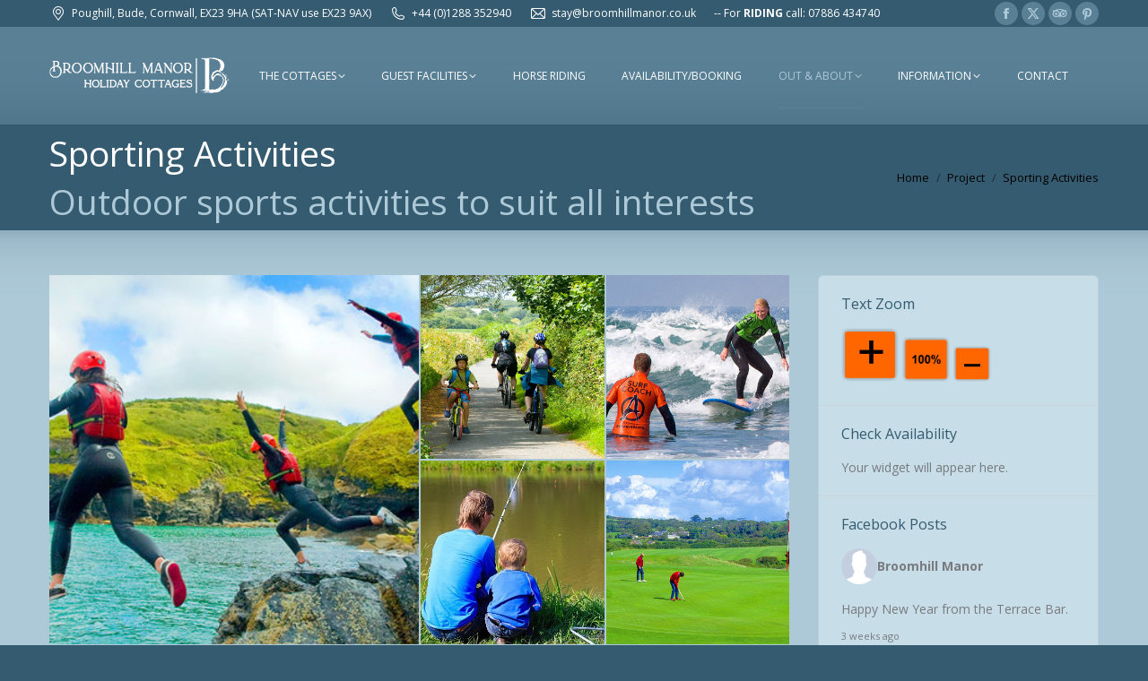

--- FILE ---
content_type: text/html; charset=UTF-8
request_url: https://broomhillmanor.co.uk/luxury-cottages/sporting-activities/
body_size: 39887
content:
<!DOCTYPE html>
<!--[if !(IE 6) | !(IE 7) | !(IE 8)  ]><!-->
<html dir="ltr" lang="en-GB" prefix="og: https://ogp.me/ns#" class="no-js">
<!--<![endif]-->
<head>
	<meta charset="UTF-8" />
				<meta name="viewport" content="width=device-width, initial-scale=1, maximum-scale=1, user-scalable=0"/>
			<meta name="theme-color" content="#5a8095"/>	<link rel="profile" href="https://gmpg.org/xfn/11" />
	<title>Outdoor Sports Activities near Bude | Broomhill Manor</title>

		<!-- All in One SEO 4.9.2 - aioseo.com -->
	<meta name="description" content="Sporting activities for guests staying at Broomhill Manor luxury self-catering cottages" />
	<meta name="robots" content="max-image-preview:large" />
	<meta name="author" content="Broomhill Manor"/>
	<meta name="keywords" content="water sports,golf,golf club,rock climbing,kayaking,fishing" />
	<link rel="canonical" href="https://broomhillmanor.co.uk/luxury-cottages/sporting-activities/" />
	<meta name="generator" content="All in One SEO (AIOSEO) 4.9.2" />
		<meta property="og:locale" content="en_GB" />
		<meta property="og:site_name" content="Broomhill Manor" />
		<meta property="og:type" content="website" />
		<meta property="og:title" content="Outdoor Sports Activities near Bude | Broomhill Manor" />
		<meta property="og:description" content="Sporting activities for guests staying at Broomhill Manor luxury self-catering cottages" />
		<meta property="og:url" content="https://broomhillmanor.co.uk/luxury-cottages/sporting-activities/" />
		<meta property="fb:app_id" content="209955792697180" />
		<meta property="fb:admins" content="126775880717054" />
		<meta property="og:image" content="https://broomhillmanor.co.uk/wp-content/uploads/Broomhill-Manor-House-Cottage.jpg" />
		<meta property="og:image:secure_url" content="https://broomhillmanor.co.uk/wp-content/uploads/Broomhill-Manor-House-Cottage.jpg" />
		<meta property="og:image:width" content="1024" />
		<meta property="og:image:height" content="439" />
		<meta name="twitter:card" content="summary" />
		<meta name="twitter:site" content="@Broomhillmanor" />
		<meta name="twitter:title" content="Outdoor Sports Activities near Bude | Broomhill Manor" />
		<meta name="twitter:description" content="Sporting activities for guests staying at Broomhill Manor luxury self-catering cottages" />
		<meta name="twitter:image" content="https://broomhillmanor.co.uk/wp-content/uploads/Broomhill-Manor-House-Cottage.jpg" />
		<script type="application/ld+json" class="aioseo-schema">
			{"@context":"https:\/\/schema.org","@graph":[{"@type":"BreadcrumbList","@id":"https:\/\/broomhillmanor.co.uk\/luxury-cottages\/sporting-activities\/#breadcrumblist","itemListElement":[{"@type":"ListItem","@id":"https:\/\/broomhillmanor.co.uk#listItem","position":1,"name":"Home","item":"https:\/\/broomhillmanor.co.uk","nextItem":{"@type":"ListItem","@id":"https:\/\/broomhillmanor.co.uk\/luxury-cottages\/#listItem","name":"Portfolio"}},{"@type":"ListItem","@id":"https:\/\/broomhillmanor.co.uk\/luxury-cottages\/#listItem","position":2,"name":"Portfolio","item":"https:\/\/broomhillmanor.co.uk\/luxury-cottages\/","nextItem":{"@type":"ListItem","@id":"https:\/\/broomhillmanor.co.uk\/project-category\/out-and-about\/#listItem","name":"Out and About"},"previousItem":{"@type":"ListItem","@id":"https:\/\/broomhillmanor.co.uk#listItem","name":"Home"}},{"@type":"ListItem","@id":"https:\/\/broomhillmanor.co.uk\/project-category\/out-and-about\/#listItem","position":3,"name":"Out and About","item":"https:\/\/broomhillmanor.co.uk\/project-category\/out-and-about\/","nextItem":{"@type":"ListItem","@id":"https:\/\/broomhillmanor.co.uk\/luxury-cottages\/sporting-activities\/#listItem","name":"Sporting Activities"},"previousItem":{"@type":"ListItem","@id":"https:\/\/broomhillmanor.co.uk\/luxury-cottages\/#listItem","name":"Portfolio"}},{"@type":"ListItem","@id":"https:\/\/broomhillmanor.co.uk\/luxury-cottages\/sporting-activities\/#listItem","position":4,"name":"Sporting Activities","previousItem":{"@type":"ListItem","@id":"https:\/\/broomhillmanor.co.uk\/project-category\/out-and-about\/#listItem","name":"Out and About"}}]},{"@type":"Organization","@id":"https:\/\/broomhillmanor.co.uk\/#organization","name":"Broomhill Manor","description":"Holiday Cottages to Rent in Bude North Cornwall, Broomhill Manor Country Estate, Bude, Cornwall","url":"https:\/\/broomhillmanor.co.uk\/","logo":{"@type":"ImageObject","url":"https:\/\/broomhillmanor.co.uk\/wp-content\/uploads\/Broomhill-Logo-Email.png","@id":"https:\/\/broomhillmanor.co.uk\/luxury-cottages\/sporting-activities\/#organizationLogo","width":400,"height":210,"caption":"Broomhill Manor Logo"},"image":{"@id":"https:\/\/broomhillmanor.co.uk\/luxury-cottages\/sporting-activities\/#organizationLogo"}},{"@type":"Person","@id":"https:\/\/broomhillmanor.co.uk\/author\/philip-and-louise\/#author","url":"https:\/\/broomhillmanor.co.uk\/author\/philip-and-louise\/","name":"Broomhill Manor","image":{"@type":"ImageObject","@id":"https:\/\/broomhillmanor.co.uk\/luxury-cottages\/sporting-activities\/#authorImage","url":"https:\/\/secure.gravatar.com\/avatar\/8cfa96d00b91077f131186b8e8e4858f0ce2612be46faf2c57dbd51d30e2daa4?s=96&d=mm&r=g","width":96,"height":96,"caption":"Broomhill Manor"}},{"@type":"WebPage","@id":"https:\/\/broomhillmanor.co.uk\/luxury-cottages\/sporting-activities\/#webpage","url":"https:\/\/broomhillmanor.co.uk\/luxury-cottages\/sporting-activities\/","name":"Outdoor Sports Activities near Bude | Broomhill Manor","description":"Sporting activities for guests staying at Broomhill Manor luxury self-catering cottages","inLanguage":"en-GB","isPartOf":{"@id":"https:\/\/broomhillmanor.co.uk\/#website"},"breadcrumb":{"@id":"https:\/\/broomhillmanor.co.uk\/luxury-cottages\/sporting-activities\/#breadcrumblist"},"author":{"@id":"https:\/\/broomhillmanor.co.uk\/author\/philip-and-louise\/#author"},"creator":{"@id":"https:\/\/broomhillmanor.co.uk\/author\/philip-and-louise\/#author"},"image":{"@type":"ImageObject","url":"https:\/\/broomhillmanor.co.uk\/wp-content\/uploads\/2014\/05\/Coasteering.jpg","@id":"https:\/\/broomhillmanor.co.uk\/luxury-cottages\/sporting-activities\/#mainImage","width":604,"height":340,"caption":"Coasteering in Bude"},"primaryImageOfPage":{"@id":"https:\/\/broomhillmanor.co.uk\/luxury-cottages\/sporting-activities\/#mainImage"},"datePublished":"2014-05-23T16:08:18+01:00","dateModified":"2022-07-27T15:27:16+01:00"},{"@type":"WebSite","@id":"https:\/\/broomhillmanor.co.uk\/#website","url":"https:\/\/broomhillmanor.co.uk\/","name":"Broomhill Manor","description":"Holiday Cottages to Rent in Bude North Cornwall, Broomhill Manor Country Estate, Bude, Cornwall","inLanguage":"en-GB","publisher":{"@id":"https:\/\/broomhillmanor.co.uk\/#organization"}}]}
		</script>
		<!-- All in One SEO -->

<link rel='dns-prefetch' href='//cdnjs.cloudflare.com' />
<link rel='dns-prefetch' href='//fonts.googleapis.com' />
<link rel="alternate" type="application/rss+xml" title="Broomhill Manor &raquo; Feed" href="https://broomhillmanor.co.uk/feed/" />
<link rel="alternate" type="application/rss+xml" title="Broomhill Manor &raquo; Comments Feed" href="https://broomhillmanor.co.uk/comments/feed/" />
<link rel="alternate" title="oEmbed (JSON)" type="application/json+oembed" href="https://broomhillmanor.co.uk/wp-json/oembed/1.0/embed?url=https%3A%2F%2Fbroomhillmanor.co.uk%2Fluxury-cottages%2Fsporting-activities%2F" />
<link rel="alternate" title="oEmbed (XML)" type="text/xml+oembed" href="https://broomhillmanor.co.uk/wp-json/oembed/1.0/embed?url=https%3A%2F%2Fbroomhillmanor.co.uk%2Fluxury-cottages%2Fsporting-activities%2F&#038;format=xml" />
		<!-- This site uses the Google Analytics by MonsterInsights plugin v9.11.0 - Using Analytics tracking - https://www.monsterinsights.com/ -->
							<script src="//www.googletagmanager.com/gtag/js?id=G-NRLCEMDH8T"  data-cfasync="false" data-wpfc-render="false" async></script>
			<script data-cfasync="false" data-wpfc-render="false">
				var mi_version = '9.11.0';
				var mi_track_user = true;
				var mi_no_track_reason = '';
								var MonsterInsightsDefaultLocations = {"page_location":"https:\/\/broomhillmanor.co.uk\/luxury-cottages\/sporting-activities\/"};
								if ( typeof MonsterInsightsPrivacyGuardFilter === 'function' ) {
					var MonsterInsightsLocations = (typeof MonsterInsightsExcludeQuery === 'object') ? MonsterInsightsPrivacyGuardFilter( MonsterInsightsExcludeQuery ) : MonsterInsightsPrivacyGuardFilter( MonsterInsightsDefaultLocations );
				} else {
					var MonsterInsightsLocations = (typeof MonsterInsightsExcludeQuery === 'object') ? MonsterInsightsExcludeQuery : MonsterInsightsDefaultLocations;
				}

								var disableStrs = [
										'ga-disable-G-NRLCEMDH8T',
									];

				/* Function to detect opted out users */
				function __gtagTrackerIsOptedOut() {
					for (var index = 0; index < disableStrs.length; index++) {
						if (document.cookie.indexOf(disableStrs[index] + '=true') > -1) {
							return true;
						}
					}

					return false;
				}

				/* Disable tracking if the opt-out cookie exists. */
				if (__gtagTrackerIsOptedOut()) {
					for (var index = 0; index < disableStrs.length; index++) {
						window[disableStrs[index]] = true;
					}
				}

				/* Opt-out function */
				function __gtagTrackerOptout() {
					for (var index = 0; index < disableStrs.length; index++) {
						document.cookie = disableStrs[index] + '=true; expires=Thu, 31 Dec 2099 23:59:59 UTC; path=/';
						window[disableStrs[index]] = true;
					}
				}

				if ('undefined' === typeof gaOptout) {
					function gaOptout() {
						__gtagTrackerOptout();
					}
				}
								window.dataLayer = window.dataLayer || [];

				window.MonsterInsightsDualTracker = {
					helpers: {},
					trackers: {},
				};
				if (mi_track_user) {
					function __gtagDataLayer() {
						dataLayer.push(arguments);
					}

					function __gtagTracker(type, name, parameters) {
						if (!parameters) {
							parameters = {};
						}

						if (parameters.send_to) {
							__gtagDataLayer.apply(null, arguments);
							return;
						}

						if (type === 'event') {
														parameters.send_to = monsterinsights_frontend.v4_id;
							var hookName = name;
							if (typeof parameters['event_category'] !== 'undefined') {
								hookName = parameters['event_category'] + ':' + name;
							}

							if (typeof MonsterInsightsDualTracker.trackers[hookName] !== 'undefined') {
								MonsterInsightsDualTracker.trackers[hookName](parameters);
							} else {
								__gtagDataLayer('event', name, parameters);
							}
							
						} else {
							__gtagDataLayer.apply(null, arguments);
						}
					}

					__gtagTracker('js', new Date());
					__gtagTracker('set', {
						'developer_id.dZGIzZG': true,
											});
					if ( MonsterInsightsLocations.page_location ) {
						__gtagTracker('set', MonsterInsightsLocations);
					}
										__gtagTracker('config', 'G-NRLCEMDH8T', {"forceSSL":"true"} );
										window.gtag = __gtagTracker;										(function () {
						/* https://developers.google.com/analytics/devguides/collection/analyticsjs/ */
						/* ga and __gaTracker compatibility shim. */
						var noopfn = function () {
							return null;
						};
						var newtracker = function () {
							return new Tracker();
						};
						var Tracker = function () {
							return null;
						};
						var p = Tracker.prototype;
						p.get = noopfn;
						p.set = noopfn;
						p.send = function () {
							var args = Array.prototype.slice.call(arguments);
							args.unshift('send');
							__gaTracker.apply(null, args);
						};
						var __gaTracker = function () {
							var len = arguments.length;
							if (len === 0) {
								return;
							}
							var f = arguments[len - 1];
							if (typeof f !== 'object' || f === null || typeof f.hitCallback !== 'function') {
								if ('send' === arguments[0]) {
									var hitConverted, hitObject = false, action;
									if ('event' === arguments[1]) {
										if ('undefined' !== typeof arguments[3]) {
											hitObject = {
												'eventAction': arguments[3],
												'eventCategory': arguments[2],
												'eventLabel': arguments[4],
												'value': arguments[5] ? arguments[5] : 1,
											}
										}
									}
									if ('pageview' === arguments[1]) {
										if ('undefined' !== typeof arguments[2]) {
											hitObject = {
												'eventAction': 'page_view',
												'page_path': arguments[2],
											}
										}
									}
									if (typeof arguments[2] === 'object') {
										hitObject = arguments[2];
									}
									if (typeof arguments[5] === 'object') {
										Object.assign(hitObject, arguments[5]);
									}
									if ('undefined' !== typeof arguments[1].hitType) {
										hitObject = arguments[1];
										if ('pageview' === hitObject.hitType) {
											hitObject.eventAction = 'page_view';
										}
									}
									if (hitObject) {
										action = 'timing' === arguments[1].hitType ? 'timing_complete' : hitObject.eventAction;
										hitConverted = mapArgs(hitObject);
										__gtagTracker('event', action, hitConverted);
									}
								}
								return;
							}

							function mapArgs(args) {
								var arg, hit = {};
								var gaMap = {
									'eventCategory': 'event_category',
									'eventAction': 'event_action',
									'eventLabel': 'event_label',
									'eventValue': 'event_value',
									'nonInteraction': 'non_interaction',
									'timingCategory': 'event_category',
									'timingVar': 'name',
									'timingValue': 'value',
									'timingLabel': 'event_label',
									'page': 'page_path',
									'location': 'page_location',
									'title': 'page_title',
									'referrer' : 'page_referrer',
								};
								for (arg in args) {
																		if (!(!args.hasOwnProperty(arg) || !gaMap.hasOwnProperty(arg))) {
										hit[gaMap[arg]] = args[arg];
									} else {
										hit[arg] = args[arg];
									}
								}
								return hit;
							}

							try {
								f.hitCallback();
							} catch (ex) {
							}
						};
						__gaTracker.create = newtracker;
						__gaTracker.getByName = newtracker;
						__gaTracker.getAll = function () {
							return [];
						};
						__gaTracker.remove = noopfn;
						__gaTracker.loaded = true;
						window['__gaTracker'] = __gaTracker;
					})();
									} else {
										console.log("");
					(function () {
						function __gtagTracker() {
							return null;
						}

						window['__gtagTracker'] = __gtagTracker;
						window['gtag'] = __gtagTracker;
					})();
									}
			</script>
							<!-- / Google Analytics by MonsterInsights -->
		<style id='wp-img-auto-sizes-contain-inline-css'>
img:is([sizes=auto i],[sizes^="auto," i]){contain-intrinsic-size:3000px 1500px}
/*# sourceURL=wp-img-auto-sizes-contain-inline-css */
</style>
<style id='wp-emoji-styles-inline-css'>

	img.wp-smiley, img.emoji {
		display: inline !important;
		border: none !important;
		box-shadow: none !important;
		height: 1em !important;
		width: 1em !important;
		margin: 0 0.07em !important;
		vertical-align: -0.1em !important;
		background: none !important;
		padding: 0 !important;
	}
/*# sourceURL=wp-emoji-styles-inline-css */
</style>
<style id='classic-theme-styles-inline-css'>
/*! This file is auto-generated */
.wp-block-button__link{color:#fff;background-color:#32373c;border-radius:9999px;box-shadow:none;text-decoration:none;padding:calc(.667em + 2px) calc(1.333em + 2px);font-size:1.125em}.wp-block-file__button{background:#32373c;color:#fff;text-decoration:none}
/*# sourceURL=/wp-includes/css/classic-themes.min.css */
</style>
<link rel='stylesheet' id='contact-form-7-css' href='https://broomhillmanor.co.uk/wp-content/plugins/contact-form-7/includes/css/styles.css?ver=6.1.4' media='all' />
<link rel='stylesheet' id='go-pricing-styles-css' href='https://broomhillmanor.co.uk/wp-content/plugins/go_pricing/assets/css/go_pricing_styles.css?ver=3.4' media='all' />
<link rel='stylesheet' id='tp_twitter_plugin_css-css' href='https://broomhillmanor.co.uk/wp-content/plugins/recent-tweets-widget/tp_twitter_plugin.css?ver=1.0' media='screen' />
<link rel='stylesheet' id='cff-css' href='https://broomhillmanor.co.uk/wp-content/plugins/custom-facebook-feed-pro/assets/css/cff-style.min.css?ver=4.7.4' media='all' />
<link rel='stylesheet' id='the7-font-css' href='https://broomhillmanor.co.uk/wp-content/themes/dt-the7/fonts/icomoon-the7-font/icomoon-the7-font.min.css?ver=14.0.1.1' media='all' />
<link rel='stylesheet' id='the7-awesome-fonts-css' href='https://broomhillmanor.co.uk/wp-content/themes/dt-the7/fonts/FontAwesome/css/all.min.css?ver=14.0.1.1' media='all' />
<link rel='stylesheet' id='the7-awesome-fonts-back-css' href='https://broomhillmanor.co.uk/wp-content/themes/dt-the7/fonts/FontAwesome/back-compat.min.css?ver=14.0.1.1' media='all' />
<link rel='stylesheet' id='the7-Defaults-css' href='https://broomhillmanor.co.uk/wp-content/uploads/smile_fonts/Defaults/Defaults.css?ver=6.9' media='all' />
<link rel='stylesheet' id='js_composer_front-css' href='https://broomhillmanor.co.uk/wp-content/plugins/js_composer/assets/css/js_composer.min.css?ver=8.0' media='all' />
<link rel='stylesheet' id='dt-web-fonts-css' href='https://fonts.googleapis.com/css?family=Open+Sans:300,400,600,700%7CRoboto:400,600,700' media='all' />
<link rel='stylesheet' id='dt-main-css' href='https://broomhillmanor.co.uk/wp-content/themes/dt-the7/css/main.min.css?ver=14.0.1.1' media='all' />
<link rel='stylesheet' id='the7-custom-scrollbar-css' href='https://broomhillmanor.co.uk/wp-content/themes/dt-the7/lib/custom-scrollbar/custom-scrollbar.min.css?ver=14.0.1.1' media='all' />
<link rel='stylesheet' id='the7-wpbakery-css' href='https://broomhillmanor.co.uk/wp-content/themes/dt-the7/css/wpbakery.min.css?ver=14.0.1.1' media='all' />
<link rel='stylesheet' id='the7-core-css' href='https://broomhillmanor.co.uk/wp-content/plugins/dt-the7-core/assets/css/post-type.min.css?ver=2.7.12' media='all' />
<link rel='stylesheet' id='the7-css-vars-css' href='https://broomhillmanor.co.uk/wp-content/uploads/the7-css/css-vars.css?ver=602af198ea4e' media='all' />
<link rel='stylesheet' id='dt-custom-css' href='https://broomhillmanor.co.uk/wp-content/uploads/the7-css/custom.css?ver=602af198ea4e' media='all' />
<link rel='stylesheet' id='dt-media-css' href='https://broomhillmanor.co.uk/wp-content/uploads/the7-css/media.css?ver=602af198ea4e' media='all' />
<link rel='stylesheet' id='the7-mega-menu-css' href='https://broomhillmanor.co.uk/wp-content/uploads/the7-css/mega-menu.css?ver=602af198ea4e' media='all' />
<link rel='stylesheet' id='the7-elements-albums-portfolio-css' href='https://broomhillmanor.co.uk/wp-content/uploads/the7-css/the7-elements-albums-portfolio.css?ver=602af198ea4e' media='all' />
<link rel='stylesheet' id='the7-elements-css' href='https://broomhillmanor.co.uk/wp-content/uploads/the7-css/post-type-dynamic.css?ver=602af198ea4e' media='all' />
<link rel='stylesheet' id='style-css' href='https://broomhillmanor.co.uk/wp-content/themes/dt-the7/style.css?ver=14.0.1.1' media='all' />
<link rel='stylesheet' id='cp-animate-bounce-css' href='https://broomhillmanor.co.uk/wp-content/plugins/convertplug/modules/assets/css/minified-animation/bounce.min.css?ver=3.6.2' media='all' />
<link rel='stylesheet' id='convert-plus-module-main-style-css' href='https://broomhillmanor.co.uk/wp-content/plugins/convertplug/modules/assets/css/cp-module-main.css?ver=3.6.2' media='all' />
<link rel='stylesheet' id='convert-plus-modal-style-css' href='https://broomhillmanor.co.uk/wp-content/plugins/convertplug/modules/modal/assets/css/modal.min.css?ver=3.6.2' media='all' />
<script src="https://broomhillmanor.co.uk/wp-includes/js/jquery/jquery.min.js?ver=3.7.1" id="jquery-core-js"></script>
<script src="https://broomhillmanor.co.uk/wp-includes/js/jquery/jquery-migrate.min.js?ver=3.4.1" id="jquery-migrate-js"></script>
<script src="https://broomhillmanor.co.uk/wp-content/plugins/google-analytics-for-wordpress/assets/js/frontend-gtag.min.js?ver=9.11.0" id="monsterinsights-frontend-script-js" async data-wp-strategy="async"></script>
<script data-cfasync="false" data-wpfc-render="false" id='monsterinsights-frontend-script-js-extra'>var monsterinsights_frontend = {"js_events_tracking":"true","download_extensions":"doc,pdf,ppt,zip,xls,docx,pptx,xlsx","inbound_paths":"[]","home_url":"https:\/\/broomhillmanor.co.uk","hash_tracking":"false","v4_id":"G-NRLCEMDH8T"};</script>
<script id="gw-tweenmax-js-before">
var oldGS=window.GreenSockGlobals,oldGSQueue=window._gsQueue,oldGSDefine=window._gsDefine;window._gsDefine=null;delete(window._gsDefine);var gwGS=window.GreenSockGlobals={};
//# sourceURL=gw-tweenmax-js-before
</script>
<script src="https://cdnjs.cloudflare.com/ajax/libs/gsap/1.11.2/TweenMax.min.js" id="gw-tweenmax-js"></script>
<script id="gw-tweenmax-js-after">
try{window.GreenSockGlobals=null;window._gsQueue=null;window._gsDefine=null;delete(window.GreenSockGlobals);delete(window._gsQueue);delete(window._gsDefine);window.GreenSockGlobals=oldGS;window._gsQueue=oldGSQueue;window._gsDefine=oldGSDefine;}catch(e){}
//# sourceURL=gw-tweenmax-js-after
</script>
<script src="//broomhillmanor.co.uk/wp-content/plugins/revslider/sr6/assets/js/rbtools.min.js?ver=6.7.40" async id="tp-tools-js"></script>
<script src="//broomhillmanor.co.uk/wp-content/plugins/revslider/sr6/assets/js/rs6.min.js?ver=6.7.40" async id="revmin-js"></script>
<script id="dt-above-fold-js-extra">
var dtLocal = {"themeUrl":"https://broomhillmanor.co.uk/wp-content/themes/dt-the7","passText":"To view this protected post, enter the password below:","moreButtonText":{"loading":"Loading...","loadMore":"Load more"},"postID":"14174","ajaxurl":"https://broomhillmanor.co.uk/wp-admin/admin-ajax.php","REST":{"baseUrl":"https://broomhillmanor.co.uk/wp-json/the7/v1","endpoints":{"sendMail":"/send-mail"}},"contactMessages":{"required":"One or more fields have an error. Please check and try again.","terms":"Please accept the privacy policy.","fillTheCaptchaError":"Please, fill the captcha."},"captchaSiteKey":"","ajaxNonce":"b0d78917e5","pageData":"","themeSettings":{"smoothScroll":"off","lazyLoading":false,"desktopHeader":{"height":90},"ToggleCaptionEnabled":"disabled","ToggleCaption":"Navigation","floatingHeader":{"showAfter":50,"showMenu":true,"height":40,"logo":{"showLogo":true,"html":"\u003Cimg class=\" preload-me\" src=\"https://broomhillmanor.co.uk/wp-content/uploads/2022/07/Broomhill-Manor-Holiday-Cottages-in-Bude-Cornwall-web.png\" srcset=\"https://broomhillmanor.co.uk/wp-content/uploads/2022/07/Broomhill-Manor-Holiday-Cottages-in-Bude-Cornwall-web.png 200w, https://broomhillmanor.co.uk/wp-content/uploads/2022/07/Broomhill-Manor-Holiday-Cottages-in-Bude-Cornwall-Retina.png 400w\" width=\"200\" height=\"68\"   sizes=\"200px\" alt=\"Broomhill Manor\" /\u003E","url":"https://broomhillmanor.co.uk/"}},"topLine":{"floatingTopLine":{"logo":{"showLogo":false,"html":""}}},"mobileHeader":{"firstSwitchPoint":970,"secondSwitchPoint":250,"firstSwitchPointHeight":60,"secondSwitchPointHeight":60,"mobileToggleCaptionEnabled":"disabled","mobileToggleCaption":"Menu"},"stickyMobileHeaderFirstSwitch":{"logo":{"html":"\u003Cimg class=\" preload-me\" src=\"https://broomhillmanor.co.uk/wp-content/uploads/2022/07/Broomhill-Manor-Holiday-Cottages-in-Bude-Cornwall-web.png\" srcset=\"https://broomhillmanor.co.uk/wp-content/uploads/2022/07/Broomhill-Manor-Holiday-Cottages-in-Bude-Cornwall-web.png 200w, https://broomhillmanor.co.uk/wp-content/uploads/2022/07/Broomhill-Manor-Holiday-Cottages-in-Bude-Cornwall-Retina.png 400w\" width=\"200\" height=\"68\"   sizes=\"200px\" alt=\"Broomhill Manor\" /\u003E"}},"stickyMobileHeaderSecondSwitch":{"logo":{"html":"\u003Cimg class=\" preload-me\" src=\"https://broomhillmanor.co.uk/wp-content/uploads/2022/07/Broomhill-Manor-Holiday-Cottages-in-Bude-Cornwall-web.png\" srcset=\"https://broomhillmanor.co.uk/wp-content/uploads/2022/07/Broomhill-Manor-Holiday-Cottages-in-Bude-Cornwall-web.png 200w, https://broomhillmanor.co.uk/wp-content/uploads/2022/07/Broomhill-Manor-Holiday-Cottages-in-Bude-Cornwall-Retina.png 400w\" width=\"200\" height=\"68\"   sizes=\"200px\" alt=\"Broomhill Manor\" /\u003E"}},"sidebar":{"switchPoint":970},"boxedWidth":"1280px"},"VCMobileScreenWidth":"768"};
var dtShare = {"shareButtonText":{"facebook":"Share on Facebook","twitter":"Share on X","pinterest":"Pin it","linkedin":"Share on Linkedin","whatsapp":"Share on Whatsapp"},"overlayOpacity":"85"};
//# sourceURL=dt-above-fold-js-extra
</script>
<script src="https://broomhillmanor.co.uk/wp-content/themes/dt-the7/js/above-the-fold.min.js?ver=14.0.1.1" id="dt-above-fold-js"></script>
<script></script><link rel="https://api.w.org/" href="https://broomhillmanor.co.uk/wp-json/" /><link rel="alternate" title="JSON" type="application/json" href="https://broomhillmanor.co.uk/wp-json/wp/v2/dt_portfolio/14174" /><link rel="EditURI" type="application/rsd+xml" title="RSD" href="https://broomhillmanor.co.uk/xmlrpc.php?rsd" />
<meta name="generator" content="WordPress 6.9" />
<link rel='shortlink' href='https://broomhillmanor.co.uk/?p=14174' />
<!-- Custom Facebook Feed JS vars -->
<script type="text/javascript">
var cffsiteurl = "https://broomhillmanor.co.uk/wp-content/plugins";
var cffajaxurl = "https://broomhillmanor.co.uk/wp-admin/admin-ajax.php";


var cfflinkhashtags = "true";
</script>
<meta name="generator" content="Powered by WPBakery Page Builder - drag and drop page builder for WordPress."/>
<meta name="generator" content="Powered by Slider Revolution 6.7.40 - responsive, Mobile-Friendly Slider Plugin for WordPress with comfortable drag and drop interface." />
<link rel="icon" href="https://broomhillmanor.co.uk/wp-content/uploads/2022/07/Broomhill-Manor-Holiday-Cottages-in-Bude-Cornwall-fav-16px.png" type="image/png" sizes="16x16"/><link rel="icon" href="https://broomhillmanor.co.uk/wp-content/uploads/2022/07/Broomhill-Manor-Holiday-Cottages-in-Bude-Cornwall-fav-32px.png" type="image/png" sizes="32x32"/><script>function setREVStartSize(e){
			//window.requestAnimationFrame(function() {
				window.RSIW = window.RSIW===undefined ? window.innerWidth : window.RSIW;
				window.RSIH = window.RSIH===undefined ? window.innerHeight : window.RSIH;
				try {
					var pw = document.getElementById(e.c).parentNode.offsetWidth,
						newh;
					pw = pw===0 || isNaN(pw) || (e.l=="fullwidth" || e.layout=="fullwidth") ? window.RSIW : pw;
					e.tabw = e.tabw===undefined ? 0 : parseInt(e.tabw);
					e.thumbw = e.thumbw===undefined ? 0 : parseInt(e.thumbw);
					e.tabh = e.tabh===undefined ? 0 : parseInt(e.tabh);
					e.thumbh = e.thumbh===undefined ? 0 : parseInt(e.thumbh);
					e.tabhide = e.tabhide===undefined ? 0 : parseInt(e.tabhide);
					e.thumbhide = e.thumbhide===undefined ? 0 : parseInt(e.thumbhide);
					e.mh = e.mh===undefined || e.mh=="" || e.mh==="auto" ? 0 : parseInt(e.mh,0);
					if(e.layout==="fullscreen" || e.l==="fullscreen")
						newh = Math.max(e.mh,window.RSIH);
					else{
						e.gw = Array.isArray(e.gw) ? e.gw : [e.gw];
						for (var i in e.rl) if (e.gw[i]===undefined || e.gw[i]===0) e.gw[i] = e.gw[i-1];
						e.gh = e.el===undefined || e.el==="" || (Array.isArray(e.el) && e.el.length==0)? e.gh : e.el;
						e.gh = Array.isArray(e.gh) ? e.gh : [e.gh];
						for (var i in e.rl) if (e.gh[i]===undefined || e.gh[i]===0) e.gh[i] = e.gh[i-1];
											
						var nl = new Array(e.rl.length),
							ix = 0,
							sl;
						e.tabw = e.tabhide>=pw ? 0 : e.tabw;
						e.thumbw = e.thumbhide>=pw ? 0 : e.thumbw;
						e.tabh = e.tabhide>=pw ? 0 : e.tabh;
						e.thumbh = e.thumbhide>=pw ? 0 : e.thumbh;
						for (var i in e.rl) nl[i] = e.rl[i]<window.RSIW ? 0 : e.rl[i];
						sl = nl[0];
						for (var i in nl) if (sl>nl[i] && nl[i]>0) { sl = nl[i]; ix=i;}
						var m = pw>(e.gw[ix]+e.tabw+e.thumbw) ? 1 : (pw-(e.tabw+e.thumbw)) / (e.gw[ix]);
						newh =  (e.gh[ix] * m) + (e.tabh + e.thumbh);
					}
					var el = document.getElementById(e.c);
					if (el!==null && el) el.style.height = newh+"px";
					el = document.getElementById(e.c+"_wrapper");
					if (el!==null && el) {
						el.style.height = newh+"px";
						el.style.display = "block";
					}
				} catch(e){
					console.log("Failure at Presize of Slider:" + e)
				}
			//});
		  };</script>
		<style id="wp-custom-css">
			.branding {
    float: left;
    width: 20%;
    text-align: left;
}
ul#primary-menu {
    float: left;
    width: 80%;
    text-align: right;
}

ul#primary-menu li {
    display: inline-block;
    vertical-align: top;
    margin: 0 10px 0 0px;
    text-align: left;
}ul#primary-menu li a span {
    font-size: 12px;
}
.menu-box li {
    display: inline-block;
    vertical-align: top;
}

.menu-box {
    float: left;
    text-align: right;
    display: inline-block !important;
}
.menu-box li a span {
    font-size: 12px !important;
}
.menu-box li {
    display: inline-block;
    vertical-align: top;
    text-align: left;
    margin: 0 10px 0 0px;
}

#phantom .logo-box, #phantom .phantom-top-line-logo, .phantom-sticky .sticky-on.masthead:not(.side-header) .branding > a, .phantom-sticky .sticky-on.masthead:not(.side-header) .branding > img {
    padding: 10px 48px 10px 0px;
}






















		</style>
		<noscript><style> .wpb_animate_when_almost_visible { opacity: 1; }</style></noscript><!-- Global site tag (gtag.js) - Google Analytics -->
<script async src="https://www.googletagmanager.com/gtag/js?id=UA-19270809-1"></script>
<script>
  window.dataLayer = window.dataLayer || [];
  function gtag(){dataLayer.push(arguments);}
  gtag('js', new Date());

  gtag('config', 'UA-19270809-1');
</script><style id='global-styles-inline-css'>
:root{--wp--preset--aspect-ratio--square: 1;--wp--preset--aspect-ratio--4-3: 4/3;--wp--preset--aspect-ratio--3-4: 3/4;--wp--preset--aspect-ratio--3-2: 3/2;--wp--preset--aspect-ratio--2-3: 2/3;--wp--preset--aspect-ratio--16-9: 16/9;--wp--preset--aspect-ratio--9-16: 9/16;--wp--preset--color--black: #000000;--wp--preset--color--cyan-bluish-gray: #abb8c3;--wp--preset--color--white: #FFF;--wp--preset--color--pale-pink: #f78da7;--wp--preset--color--vivid-red: #cf2e2e;--wp--preset--color--luminous-vivid-orange: #ff6900;--wp--preset--color--luminous-vivid-amber: #fcb900;--wp--preset--color--light-green-cyan: #7bdcb5;--wp--preset--color--vivid-green-cyan: #00d084;--wp--preset--color--pale-cyan-blue: #8ed1fc;--wp--preset--color--vivid-cyan-blue: #0693e3;--wp--preset--color--vivid-purple: #9b51e0;--wp--preset--color--accent: #5a8095;--wp--preset--color--dark-gray: #111;--wp--preset--color--light-gray: #767676;--wp--preset--gradient--vivid-cyan-blue-to-vivid-purple: linear-gradient(135deg,rgb(6,147,227) 0%,rgb(155,81,224) 100%);--wp--preset--gradient--light-green-cyan-to-vivid-green-cyan: linear-gradient(135deg,rgb(122,220,180) 0%,rgb(0,208,130) 100%);--wp--preset--gradient--luminous-vivid-amber-to-luminous-vivid-orange: linear-gradient(135deg,rgb(252,185,0) 0%,rgb(255,105,0) 100%);--wp--preset--gradient--luminous-vivid-orange-to-vivid-red: linear-gradient(135deg,rgb(255,105,0) 0%,rgb(207,46,46) 100%);--wp--preset--gradient--very-light-gray-to-cyan-bluish-gray: linear-gradient(135deg,rgb(238,238,238) 0%,rgb(169,184,195) 100%);--wp--preset--gradient--cool-to-warm-spectrum: linear-gradient(135deg,rgb(74,234,220) 0%,rgb(151,120,209) 20%,rgb(207,42,186) 40%,rgb(238,44,130) 60%,rgb(251,105,98) 80%,rgb(254,248,76) 100%);--wp--preset--gradient--blush-light-purple: linear-gradient(135deg,rgb(255,206,236) 0%,rgb(152,150,240) 100%);--wp--preset--gradient--blush-bordeaux: linear-gradient(135deg,rgb(254,205,165) 0%,rgb(254,45,45) 50%,rgb(107,0,62) 100%);--wp--preset--gradient--luminous-dusk: linear-gradient(135deg,rgb(255,203,112) 0%,rgb(199,81,192) 50%,rgb(65,88,208) 100%);--wp--preset--gradient--pale-ocean: linear-gradient(135deg,rgb(255,245,203) 0%,rgb(182,227,212) 50%,rgb(51,167,181) 100%);--wp--preset--gradient--electric-grass: linear-gradient(135deg,rgb(202,248,128) 0%,rgb(113,206,126) 100%);--wp--preset--gradient--midnight: linear-gradient(135deg,rgb(2,3,129) 0%,rgb(40,116,252) 100%);--wp--preset--font-size--small: 13px;--wp--preset--font-size--medium: 20px;--wp--preset--font-size--large: 36px;--wp--preset--font-size--x-large: 42px;--wp--preset--spacing--20: 0.44rem;--wp--preset--spacing--30: 0.67rem;--wp--preset--spacing--40: 1rem;--wp--preset--spacing--50: 1.5rem;--wp--preset--spacing--60: 2.25rem;--wp--preset--spacing--70: 3.38rem;--wp--preset--spacing--80: 5.06rem;--wp--preset--shadow--natural: 6px 6px 9px rgba(0, 0, 0, 0.2);--wp--preset--shadow--deep: 12px 12px 50px rgba(0, 0, 0, 0.4);--wp--preset--shadow--sharp: 6px 6px 0px rgba(0, 0, 0, 0.2);--wp--preset--shadow--outlined: 6px 6px 0px -3px rgb(255, 255, 255), 6px 6px rgb(0, 0, 0);--wp--preset--shadow--crisp: 6px 6px 0px rgb(0, 0, 0);}:where(.is-layout-flex){gap: 0.5em;}:where(.is-layout-grid){gap: 0.5em;}body .is-layout-flex{display: flex;}.is-layout-flex{flex-wrap: wrap;align-items: center;}.is-layout-flex > :is(*, div){margin: 0;}body .is-layout-grid{display: grid;}.is-layout-grid > :is(*, div){margin: 0;}:where(.wp-block-columns.is-layout-flex){gap: 2em;}:where(.wp-block-columns.is-layout-grid){gap: 2em;}:where(.wp-block-post-template.is-layout-flex){gap: 1.25em;}:where(.wp-block-post-template.is-layout-grid){gap: 1.25em;}.has-black-color{color: var(--wp--preset--color--black) !important;}.has-cyan-bluish-gray-color{color: var(--wp--preset--color--cyan-bluish-gray) !important;}.has-white-color{color: var(--wp--preset--color--white) !important;}.has-pale-pink-color{color: var(--wp--preset--color--pale-pink) !important;}.has-vivid-red-color{color: var(--wp--preset--color--vivid-red) !important;}.has-luminous-vivid-orange-color{color: var(--wp--preset--color--luminous-vivid-orange) !important;}.has-luminous-vivid-amber-color{color: var(--wp--preset--color--luminous-vivid-amber) !important;}.has-light-green-cyan-color{color: var(--wp--preset--color--light-green-cyan) !important;}.has-vivid-green-cyan-color{color: var(--wp--preset--color--vivid-green-cyan) !important;}.has-pale-cyan-blue-color{color: var(--wp--preset--color--pale-cyan-blue) !important;}.has-vivid-cyan-blue-color{color: var(--wp--preset--color--vivid-cyan-blue) !important;}.has-vivid-purple-color{color: var(--wp--preset--color--vivid-purple) !important;}.has-black-background-color{background-color: var(--wp--preset--color--black) !important;}.has-cyan-bluish-gray-background-color{background-color: var(--wp--preset--color--cyan-bluish-gray) !important;}.has-white-background-color{background-color: var(--wp--preset--color--white) !important;}.has-pale-pink-background-color{background-color: var(--wp--preset--color--pale-pink) !important;}.has-vivid-red-background-color{background-color: var(--wp--preset--color--vivid-red) !important;}.has-luminous-vivid-orange-background-color{background-color: var(--wp--preset--color--luminous-vivid-orange) !important;}.has-luminous-vivid-amber-background-color{background-color: var(--wp--preset--color--luminous-vivid-amber) !important;}.has-light-green-cyan-background-color{background-color: var(--wp--preset--color--light-green-cyan) !important;}.has-vivid-green-cyan-background-color{background-color: var(--wp--preset--color--vivid-green-cyan) !important;}.has-pale-cyan-blue-background-color{background-color: var(--wp--preset--color--pale-cyan-blue) !important;}.has-vivid-cyan-blue-background-color{background-color: var(--wp--preset--color--vivid-cyan-blue) !important;}.has-vivid-purple-background-color{background-color: var(--wp--preset--color--vivid-purple) !important;}.has-black-border-color{border-color: var(--wp--preset--color--black) !important;}.has-cyan-bluish-gray-border-color{border-color: var(--wp--preset--color--cyan-bluish-gray) !important;}.has-white-border-color{border-color: var(--wp--preset--color--white) !important;}.has-pale-pink-border-color{border-color: var(--wp--preset--color--pale-pink) !important;}.has-vivid-red-border-color{border-color: var(--wp--preset--color--vivid-red) !important;}.has-luminous-vivid-orange-border-color{border-color: var(--wp--preset--color--luminous-vivid-orange) !important;}.has-luminous-vivid-amber-border-color{border-color: var(--wp--preset--color--luminous-vivid-amber) !important;}.has-light-green-cyan-border-color{border-color: var(--wp--preset--color--light-green-cyan) !important;}.has-vivid-green-cyan-border-color{border-color: var(--wp--preset--color--vivid-green-cyan) !important;}.has-pale-cyan-blue-border-color{border-color: var(--wp--preset--color--pale-cyan-blue) !important;}.has-vivid-cyan-blue-border-color{border-color: var(--wp--preset--color--vivid-cyan-blue) !important;}.has-vivid-purple-border-color{border-color: var(--wp--preset--color--vivid-purple) !important;}.has-vivid-cyan-blue-to-vivid-purple-gradient-background{background: var(--wp--preset--gradient--vivid-cyan-blue-to-vivid-purple) !important;}.has-light-green-cyan-to-vivid-green-cyan-gradient-background{background: var(--wp--preset--gradient--light-green-cyan-to-vivid-green-cyan) !important;}.has-luminous-vivid-amber-to-luminous-vivid-orange-gradient-background{background: var(--wp--preset--gradient--luminous-vivid-amber-to-luminous-vivid-orange) !important;}.has-luminous-vivid-orange-to-vivid-red-gradient-background{background: var(--wp--preset--gradient--luminous-vivid-orange-to-vivid-red) !important;}.has-very-light-gray-to-cyan-bluish-gray-gradient-background{background: var(--wp--preset--gradient--very-light-gray-to-cyan-bluish-gray) !important;}.has-cool-to-warm-spectrum-gradient-background{background: var(--wp--preset--gradient--cool-to-warm-spectrum) !important;}.has-blush-light-purple-gradient-background{background: var(--wp--preset--gradient--blush-light-purple) !important;}.has-blush-bordeaux-gradient-background{background: var(--wp--preset--gradient--blush-bordeaux) !important;}.has-luminous-dusk-gradient-background{background: var(--wp--preset--gradient--luminous-dusk) !important;}.has-pale-ocean-gradient-background{background: var(--wp--preset--gradient--pale-ocean) !important;}.has-electric-grass-gradient-background{background: var(--wp--preset--gradient--electric-grass) !important;}.has-midnight-gradient-background{background: var(--wp--preset--gradient--midnight) !important;}.has-small-font-size{font-size: var(--wp--preset--font-size--small) !important;}.has-medium-font-size{font-size: var(--wp--preset--font-size--medium) !important;}.has-large-font-size{font-size: var(--wp--preset--font-size--large) !important;}.has-x-large-font-size{font-size: var(--wp--preset--font-size--x-large) !important;}
/*# sourceURL=global-styles-inline-css */
</style>
<link rel='stylesheet' id='the7-stripes-css' href='https://broomhillmanor.co.uk/wp-content/uploads/the7-css/legacy/stripes.css?ver=602af198ea4e' media='all' />
<link rel='stylesheet' id='rs-plugin-settings-css' href='//broomhillmanor.co.uk/wp-content/plugins/revslider/sr6/assets/css/rs6.css?ver=6.7.40' media='all' />
<style id='rs-plugin-settings-inline-css'>
#rs-demo-id {}
/*# sourceURL=rs-plugin-settings-inline-css */
</style>
</head>
<body data-rsssl=1 id="the7-body" class="wp-singular dt_portfolio-template-default single single-portfolio postid-14174 wp-embed-responsive wp-theme-dt-the7 the7-core-ver-2.7.12 no-comments overlap fancy-header-on dt-responsive-on right-mobile-menu-close-icon ouside-menu-close-icon mobile-hamburger-close-bg-enable mobile-hamburger-close-bg-hover-enable  fade-medium-mobile-menu-close-icon fade-small-menu-close-icon srcset-enabled btn-flat custom-btn-color custom-btn-hover-color phantom-fade phantom-shadow-decoration phantom-main-logo-on top-header first-switch-logo-center first-switch-menu-left second-switch-logo-center second-switch-menu-left layzr-loading-on popup-message-style the7-ver-14.0.1.1 dt-fa-compatibility wpb-js-composer js-comp-ver-8.0 vc_responsive">
<!-- The7 14.0.1.1 -->

<div id="page" >
	<a class="skip-link screen-reader-text" href="#content">Skip to content</a>

<div class="masthead inline-header justify widgets surround shadow-mobile-header-decoration small-mobile-menu-icon mobile-menu-icon-bg-on mobile-menu-icon-hover-bg-on dt-parent-menu-clickable show-sub-menu-on-hover" >

	<div class="top-bar top-bar-line-hide">
	<div class="top-bar-bg" ></div>
	<div class="left-widgets mini-widgets"><span class="mini-contacts address show-on-desktop in-top-bar-left in-menu-second-switch"><i class="fa-fw the7-mw-icon-address"></i>Poughill, Bude, Cornwall, EX23 9HA (SAT-NAV use EX23 9AX)</span><span class="mini-contacts phone show-on-desktop in-top-bar-left in-menu-second-switch"><i class="fa-fw the7-mw-icon-phone"></i>+44 (0)1288 352940</span><span class="mini-contacts email show-on-desktop in-top-bar-left in-menu-second-switch"><i class="fa-fw the7-mw-icon-mail"></i><a href="mailto:stay@broomhillmanor.co.uk">stay@broomhillmanor.co.uk</a></span><div class="text-area show-on-desktop in-top-bar-left in-menu-second-switch"><p>-- For <strong>RIDING</strong> call: 07886 434740</p>
</div><div class="mini-search show-on-desktop in-top-bar-left in-menu-second-switch popup-search custom-icon"><form class="searchform mini-widget-searchform" role="search" method="get" action="https://broomhillmanor.co.uk/">

	<div class="screen-reader-text">Search:</div>

	
		<a href="" class="submit mini-icon-off"></a>
		<div class="popup-search-wrap">
			<input type="text" aria-label="Search" class="field searchform-s" name="s" value="" placeholder="Type and hit enter …" title="Search form"/>
			<a href="" class="search-icon"  aria-label="Search"><i class="the7-mw-icon-search" aria-hidden="true"></i></a>
		</div>

			<input type="submit" class="assistive-text searchsubmit" value="Go!"/>
</form>
</div></div><div class="right-widgets mini-widgets"><div class="soc-ico show-on-desktop in-top-bar-right in-menu-second-switch accent-bg disabled-border border-off hover-accent-bg hover-disabled-border  hover-border-off"><a title="Facebook page opens in new window" href="https://www.facebook.com/broomhillmanor" target="_blank" class="facebook"><span class="soc-font-icon"></span><span class="screen-reader-text">Facebook page opens in new window</span></a><a title="X page opens in new window" href="https://twitter.com/Broomhillmanor" target="_blank" class="twitter"><span class="soc-font-icon"></span><span class="screen-reader-text">X page opens in new window</span></a><a title="TripAdvisor page opens in new window" href="http://www.tripadvisor.co.uk/Hotel_Review-g1936069-d1109003-Reviews-Broomhill_Manor_Country_Estate-Poughill_Bude_Cornwall_England.html" target="_blank" class="tripedvisor"><span class="soc-font-icon"></span><span class="screen-reader-text">TripAdvisor page opens in new window</span></a><a title="Pinterest page opens in new window" href="https://uk.pinterest.com/broomhillmanor/" target="_blank" class="pinterest"><span class="soc-font-icon"></span><span class="screen-reader-text">Pinterest page opens in new window</span></a></div></div></div>

	<header class="header-bar" role="banner">

		<div class="branding">
	<div id="site-title" class="assistive-text">Broomhill Manor</div>
	<div id="site-description" class="assistive-text">Holiday Cottages to Rent in Bude North Cornwall, Broomhill Manor Country Estate, Bude, Cornwall</div>
	<a class="same-logo" href="https://broomhillmanor.co.uk/"><img class=" preload-me" src="https://broomhillmanor.co.uk/wp-content/uploads/2022/07/Broomhill-Manor-Holiday-Cottages-in-Bude-Cornwall-web.png" srcset="https://broomhillmanor.co.uk/wp-content/uploads/2022/07/Broomhill-Manor-Holiday-Cottages-in-Bude-Cornwall-web.png 200w, https://broomhillmanor.co.uk/wp-content/uploads/2022/07/Broomhill-Manor-Holiday-Cottages-in-Bude-Cornwall-Retina.png 400w" width="200" height="68"   sizes="200px" alt="Broomhill Manor" /></a></div>

		<ul id="primary-menu" class="main-nav underline-decoration l-to-r-line level-arrows-on outside-item-remove-margin"><li class="menu-item menu-item-type-post_type menu-item-object-page menu-item-has-children menu-item-17033 first has-children depth-0 dt-mega-menu mega-full-width mega-column-5"><a href='https://broomhillmanor.co.uk/broomhill-manor-cottages/' data-level='1' aria-haspopup='true' aria-expanded='false'><span class="menu-item-text"><span class="menu-text">The Cottages</span></span></a><div class="dt-mega-menu-wrap"><ul class="sub-nav level-arrows-on" role="group"><li class="menu-item menu-item-type-custom menu-item-object-custom menu-item-has-children menu-item-23861 first has-children depth-1 no-link dt-mega-parent wf-1-5"><a href='#' data-level='2' aria-haspopup='true' aria-expanded='false'><span class="menu-item-text"><span class="menu-text">COTTAGES BY THE MAX NUMBER OF GUESTS</span></span></a><ul class="sub-nav level-arrows-on" role="group"><li class="menu-item menu-item-type-post_type menu-item-object-page menu-item-has-children menu-item-14396 first has-children depth-2"><a href='https://broomhillmanor.co.uk/sleeping-6-3-bedrooms/' data-level='3' aria-haspopup='true' aria-expanded='false'><span class="menu-item-text"><span class="menu-text">SLEEPING 6 (3 Bedrooms)</span></span></a><ul class="sub-nav level-arrows-on" role="group"><li class="menu-item menu-item-type-custom menu-item-object-custom menu-item-14450 first depth-3"><a href='https://broomhillmanor.co.uk/luxury-cottages/cormorant-cottage/' data-level='4'><span class="menu-item-text"><span class="menu-text">&#8211; Cormorant</span></span></a></li> <li class="menu-item menu-item-type-custom menu-item-object-custom menu-item-14451 depth-3"><a href='https://broomhillmanor.co.uk/luxury-cottages/heron-cottage/' data-level='4'><span class="menu-item-text"><span class="menu-text">&#8211; Heron</span></span></a></li> <li class="menu-item menu-item-type-custom menu-item-object-custom menu-item-14452 depth-3"><a href='https://broomhillmanor.co.uk/luxury-cottages/kittiwake-cottage/' data-level='4'><span class="menu-item-text"><span class="menu-text">&#8211; Kittiwake</span></span></a></li> <li class="menu-item menu-item-type-custom menu-item-object-custom menu-item-14453 depth-3"><a href='https://broomhillmanor.co.uk/luxury-cottages/manor-house-apartment/' data-level='4'><span class="menu-item-text"><span class="menu-text">&#8211; Manor House West Wing</span></span></a></li> <li class="menu-item menu-item-type-custom menu-item-object-custom menu-item-14454 depth-3"><a href='https://broomhillmanor.co.uk/luxury-cottages/nightingale-cottage/' data-level='4'><span class="menu-item-text"><span class="menu-text">&#8211; Nightingale</span></span></a></li> <li class="menu-item menu-item-type-custom menu-item-object-custom menu-item-14455 depth-3"><a href='https://broomhillmanor.co.uk/luxury-cottages/sandpiper-cottage/' data-level='4'><span class="menu-item-text"><span class="menu-text">&#8211; Sandpiper</span></span></a></li> </ul></li> <li class="menu-item menu-item-type-post_type menu-item-object-page menu-item-has-children menu-item-13144 has-children depth-2"><a href='https://broomhillmanor.co.uk/sleeping-5-2-bedrooms/' data-level='3' aria-haspopup='true' aria-expanded='false'><span class="menu-item-text"><span class="menu-text">SLEEPING 5 (2 Bedrooms)</span></span></a><ul class="sub-nav level-arrows-on" role="group"><li class="menu-item menu-item-type-custom menu-item-object-custom menu-item-14444 first depth-3"><a href='https://broomhillmanor.co.uk/luxury-cottages/chough-cottage/' data-level='4'><span class="menu-item-text"><span class="menu-text">&#8211; Chough</span></span></a></li> <li class="menu-item menu-item-type-custom menu-item-object-custom menu-item-14445 depth-3"><a href='https://broomhillmanor.co.uk/luxury-cottages/grebe-cottage/' data-level='4'><span class="menu-item-text"><span class="menu-text">&#8211; Grebe</span></span></a></li> <li class="menu-item menu-item-type-custom menu-item-object-custom menu-item-14446 depth-3"><a href='https://broomhillmanor.co.uk/luxury-cottages/house-cottage/' data-level='4'><span class="menu-item-text"><span class="menu-text">&#8211; House</span></span></a></li> <li class="menu-item menu-item-type-custom menu-item-object-custom menu-item-14447 depth-3"><a href='https://broomhillmanor.co.uk/luxury-cottages/puffin-cottage/' data-level='4'><span class="menu-item-text"><span class="menu-text">&#8211; Puffin</span></span></a></li> <li class="menu-item menu-item-type-custom menu-item-object-custom menu-item-14448 depth-3"><a href='https://broomhillmanor.co.uk/luxury-cottages/seagull-cottage/' data-level='4'><span class="menu-item-text"><span class="menu-text">&#8211; Seagull</span></span></a></li> <li class="menu-item menu-item-type-custom menu-item-object-custom menu-item-14449 depth-3"><a href='https://broomhillmanor.co.uk/luxury-cottages/woodlark-cottage/' data-level='4'><span class="menu-item-text"><span class="menu-text">&#8211; Woodlark</span></span></a></li> </ul></li> <li class="menu-item menu-item-type-post_type menu-item-object-page menu-item-has-children menu-item-13143 has-children depth-2"><a href='https://broomhillmanor.co.uk/sleeping-4-2-bedrooms/' data-level='3' aria-haspopup='true' aria-expanded='false'><span class="menu-item-text"><span class="menu-text">SLEEPING 4 (2 Bedrooms)</span></span></a><ul class="sub-nav level-arrows-on" role="group"><li class="menu-item menu-item-type-custom menu-item-object-custom menu-item-14439 first depth-3"><a href='https://broomhillmanor.co.uk/luxury-cottages/dunlin-cottage/' data-level='4'><span class="menu-item-text"><span class="menu-text">&#8211; Dunlin</span></span></a></li> <li class="menu-item menu-item-type-custom menu-item-object-custom menu-item-14440 depth-3"><a href='https://broomhillmanor.co.uk/luxury-cottages/fulmar-cottage/' data-level='4'><span class="menu-item-text"><span class="menu-text">&#8211; Fulmar</span></span></a></li> <li class="menu-item menu-item-type-custom menu-item-object-custom menu-item-14441 depth-3"><a href='https://broomhillmanor.co.uk/luxury-cottages/kingfisher-cottage/' data-level='4'><span class="menu-item-text"><span class="menu-text">&#8211; Kingfisher</span></span></a></li> <li class="menu-item menu-item-type-custom menu-item-object-custom menu-item-14442 depth-3"><a href='https://broomhillmanor.co.uk/luxury-cottages/round-house/' data-level='4'><span class="menu-item-text"><span class="menu-text">&#8211; Round House</span></span></a></li> <li class="menu-item menu-item-type-custom menu-item-object-custom menu-item-14443 depth-3"><a href='https://broomhillmanor.co.uk/luxury-cottages/woodpecker-cottage/' data-level='4'><span class="menu-item-text"><span class="menu-text">&#8211; Woodpecker</span></span></a></li> </ul></li> <li class="menu-item menu-item-type-post_type menu-item-object-page menu-item-has-children menu-item-13142 has-children depth-2"><a href='https://broomhillmanor.co.uk/sleeping-2-1-bedroom/' data-level='3' aria-haspopup='true' aria-expanded='false'><span class="menu-item-text"><span class="menu-text">SLEEPING 2 (1 Bedroom)</span></span></a><ul class="sub-nav level-arrows-on" role="group"><li class="menu-item menu-item-type-custom menu-item-object-custom menu-item-14438 first depth-3"><a href='https://broomhillmanor.co.uk/luxury-cottages/swallow-cottage/' data-level='4'><span class="menu-item-text"><span class="menu-text">&#8211; Swallow</span></span></a></li> </ul></li> </ul></li> <li class="menu-item menu-item-type-custom menu-item-object-custom menu-item-has-children menu-item-15985 has-children depth-1 no-link dt-mega-parent wf-1-5"><a href='#' data-level='2' aria-haspopup='true' aria-expanded='false'><span class="menu-item-text"><span class="menu-text">COTTAGES BY FACILITY</span></span></a><ul class="sub-nav level-arrows-on" role="group"><li class="menu-item menu-item-type-post_type menu-item-object-page menu-item-has-children menu-item-15989 first has-children depth-2"><a href='https://broomhillmanor.co.uk/cottages-with-a-hot-tub/' data-level='3' aria-haspopup='true' aria-expanded='false'><span class="menu-item-text"><span class="menu-text">COTTAGES WITH A HOT TUB</span></span></a><ul class="sub-nav level-arrows-on" role="group"><li class="menu-item menu-item-type-custom menu-item-object-custom menu-item-23863 first depth-3"><a href='https://broomhillmanor.co.uk/luxury-cottages/cormorant-cottage/' data-level='4'><span class="menu-item-text"><span class="menu-text">&#8211; Cormorant</span></span></a></li> <li class="menu-item menu-item-type-custom menu-item-object-custom menu-item-23866 depth-3"><a href='https://broomhillmanor.co.uk/luxury-cottages/kingfisher-cottage/' data-level='4'><span class="menu-item-text"><span class="menu-text">&#8211; Kingfisher</span></span></a></li> <li class="menu-item menu-item-type-custom menu-item-object-custom menu-item-23864 depth-3"><a href='https://broomhillmanor.co.uk/luxury-cottages/nightingale-cottage/' data-level='4'><span class="menu-item-text"><span class="menu-text">&#8211; Nightingale</span></span></a></li> <li class="menu-item menu-item-type-custom menu-item-object-custom menu-item-23865 depth-3"><a href='https://broomhillmanor.co.uk/luxury-cottages/sandpiper-cottage/' data-level='4'><span class="menu-item-text"><span class="menu-text">&#8211; Sandpiper</span></span></a></li> <li class="menu-item menu-item-type-custom menu-item-object-custom menu-item-23867 depth-3"><a href='https://broomhillmanor.co.uk/luxury-cottages/woodlark-cottage/' data-level='4'><span class="menu-item-text"><span class="menu-text">&#8211; Woodlark</span></span></a></li> </ul></li> <li class="menu-item menu-item-type-custom menu-item-object-custom menu-item-has-children menu-item-23862 has-children depth-2"><a href='https://broomhillmanor.co.uk/dog-friendly-cottages/' data-level='3' aria-haspopup='true' aria-expanded='false'><span class="menu-item-text"><span class="menu-text">COTTAGES ACCEPTING DOGS</span></span></a><ul class="sub-nav level-arrows-on" role="group"><li class="menu-item menu-item-type-custom menu-item-object-custom menu-item-23868 first depth-3"><a href='https://broomhillmanor.co.uk/luxury-cottages/cormorant-cottage/' data-level='4'><span class="menu-item-text"><span class="menu-text">&#8211; Cormorant</span></span></a></li> <li class="menu-item menu-item-type-custom menu-item-object-custom menu-item-23870 depth-3"><a href='https://broomhillmanor.co.uk/luxury-cottages/fulmar-cottage/' data-level='4'><span class="menu-item-text"><span class="menu-text">&#8211; Fulmar</span></span></a></li> <li class="menu-item menu-item-type-custom menu-item-object-custom menu-item-23869 depth-3"><a href='https://broomhillmanor.co.uk/luxury-cottages/kittiwake-cottage/' data-level='4'><span class="menu-item-text"><span class="menu-text">&#8211; Kittiwake</span></span></a></li> <li class="menu-item menu-item-type-custom menu-item-object-custom menu-item-23871 depth-3"><a href='https://broomhillmanor.co.uk/luxury-cottages/round-house/' data-level='4'><span class="menu-item-text"><span class="menu-text">&#8211; Round House</span></span></a></li> <li class="menu-item menu-item-type-custom menu-item-object-custom menu-item-23872 depth-3"><a href='https://broomhillmanor.co.uk/luxury-cottages/sandpiper-cottage/' data-level='4'><span class="menu-item-text"><span class="menu-text">&#8211; Sandpiper</span></span></a></li> <li class="menu-item menu-item-type-custom menu-item-object-custom menu-item-23873 depth-3"><a href='https://broomhillmanor.co.uk/luxury-cottages/seagull-cottage/' data-level='4'><span class="menu-item-text"><span class="menu-text">&#8211; Seagull</span></span></a></li> <li class="menu-item menu-item-type-custom menu-item-object-custom menu-item-23874 depth-3"><a href='https://broomhillmanor.co.uk/luxury-cottages/swallow-cottage/' data-level='4'><span class="menu-item-text"><span class="menu-text">&#8211; Swallow</span></span></a></li> <li class="menu-item menu-item-type-custom menu-item-object-custom menu-item-23875 depth-3"><a href='https://broomhillmanor.co.uk/luxury-cottages/woodlark-cottage/' data-level='4'><span class="menu-item-text"><span class="menu-text">&#8211; Woodlark</span></span></a></li> </ul></li> </ul></li> <li class="menu-item menu-item-type-post_type menu-item-object-page menu-item-17530 depth-1 no-link dt-mega-parent wf-1-5"><a href='https://broomhillmanor.co.uk/whats-included-in-the-cottage/' data-level='2'><span class="menu-item-text"><span class="menu-text">About The Cottages</span></span></a></li> </ul></div></li> <li class="menu-item menu-item-type-post_type menu-item-object-page menu-item-has-children menu-item-15038 has-children depth-0"><a href='https://broomhillmanor.co.uk/on-site/' data-level='1' aria-haspopup='true' aria-expanded='false'><span class="menu-item-text"><span class="menu-text">Guest Facilities</span></span></a><ul class="sub-nav level-arrows-on" role="group"><li class="menu-item menu-item-type-post_type menu-item-object-page menu-item-15255 first depth-1"><a href='https://broomhillmanor.co.uk/on-site/' data-level='2'><span class="menu-item-text"><span class="menu-text">Explore On Site Facilities</span></span></a></li> <li class="menu-item menu-item-type-custom menu-item-object-custom menu-item-has-children menu-item-14425 has-children depth-1"><a href='https://broomhillmanor.co.uk/luxury-cottages/pool-and-spa/' data-level='2' aria-haspopup='true' aria-expanded='false'><span class="menu-item-text"><span class="menu-text">Pool and Spa</span></span></a><ul class="sub-nav level-arrows-on" role="group"><li class="menu-item menu-item-type-custom menu-item-object-custom menu-item-15258 first depth-2"><a href='https://broomhillmanor.co.uk/luxury-cottages/pool-and-spa/' data-level='3'><span class="menu-item-text"><span class="menu-text">Pool and Spa</span></span></a></li> <li class="menu-item menu-item-type-post_type menu-item-object-page menu-item-18593 depth-2"><a href='https://broomhillmanor.co.uk/beauty-treatments/' data-level='3'><span class="menu-item-text"><span class="menu-text">Beauty Treatments</span></span></a></li> </ul></li> <li class="menu-item menu-item-type-custom menu-item-object-custom menu-item-has-children menu-item-14426 has-children depth-1"><a href='https://broomhillmanor.co.uk/luxury-cottages/child-friendly-facilities' data-level='2' aria-haspopup='true' aria-expanded='false'><span class="menu-item-text"><span class="menu-text">For Children of All Ages</span></span></a><ul class="sub-nav level-arrows-on" role="group"><li class="menu-item menu-item-type-custom menu-item-object-custom menu-item-15381 first depth-2"><a href='https://broomhillmanor.co.uk/luxury-cottages/child-friendly-facilities' data-level='3'><span class="menu-item-text"><span class="menu-text">For Children of All Ages</span></span></a></li> <li class="menu-item menu-item-type-custom menu-item-object-custom menu-item-15377 depth-2"><a href='https://broomhillmanor.co.uk/luxury-cottages/facilities-for-infants/' data-level='3'><span class="menu-item-text"><span class="menu-text">Facilities for Infants &#038; Toddlers</span></span></a></li> <li class="menu-item menu-item-type-custom menu-item-object-custom menu-item-15378 depth-2"><a href='https://broomhillmanor.co.uk/luxury-cottages/facilities-for-children/' data-level='3'><span class="menu-item-text"><span class="menu-text">Activities for Older Children</span></span></a></li> </ul></li> <li class="menu-item menu-item-type-custom menu-item-object-custom menu-item-14428 depth-1"><a href='https://broomhillmanor.co.uk/luxury-cottages/outdoor-activities/' data-level='2'><span class="menu-item-text"><span class="menu-text">Outdoor Activities</span></span></a></li> <li class="menu-item menu-item-type-custom menu-item-object-custom menu-item-14429 depth-1"><a href='https://broomhillmanor.co.uk/luxury-cottages/for-your-convenience/' data-level='2'><span class="menu-item-text"><span class="menu-text">For Your Convenience</span></span></a></li> <li class="menu-item menu-item-type-custom menu-item-object-custom menu-item-14430 depth-1"><a href='https://broomhillmanor.co.uk/luxury-cottages/food-and-drink/' data-level='2'><span class="menu-item-text"><span class="menu-text">Food and Drink</span></span></a></li> </ul></li> <li class="menu-item menu-item-type-custom menu-item-object-custom menu-item-15091 depth-0"><a href='https://broomhillmanor.co.uk/luxury-cottages/horse-riding/' data-level='1'><span class="menu-item-text"><span class="menu-text">Horse Riding</span></span></a></li> <li class="menu-item menu-item-type-custom menu-item-object-custom menu-item-14431 depth-0"><a href='https://broomhillmanor.co.uk/availability/' data-level='1'><span class="menu-item-text"><span class="menu-text">Availability/Booking</span></span></a></li> <li class="menu-item menu-item-type-post_type menu-item-object-page current-menu-ancestor current_page_ancestor menu-item-has-children menu-item-15012 act has-children depth-0"><a href='https://broomhillmanor.co.uk/out-and-about/' data-level='1' aria-haspopup='true' aria-expanded='false'><span class="menu-item-text"><span class="menu-text">Out &#038; About</span></span></a><ul class="sub-nav level-arrows-on" role="group"><li class="menu-item menu-item-type-post_type menu-item-object-page current-menu-ancestor current-menu-parent current_page_parent current_page_ancestor menu-item-has-children menu-item-15260 act first has-children depth-1"><a href='https://broomhillmanor.co.uk/out-and-about/' data-level='2' aria-haspopup='true' aria-expanded='false'><span class="menu-item-text"><span class="menu-text">Things to do in the Area</span></span></a><ul class="sub-nav level-arrows-on" role="group"><li class="menu-item menu-item-type-custom menu-item-object-custom menu-item-14432 first depth-2"><a href='https://broomhillmanor.co.uk/luxury-cottages/beaches/' data-level='3'><span class="menu-item-text"><span class="menu-text">Local Beaches</span></span></a></li> <li class="menu-item menu-item-type-custom menu-item-object-custom current-menu-item menu-item-14434 act depth-2"><a href='https://broomhillmanor.co.uk/luxury-cottages/sporting-activities/' data-level='3'><span class="menu-item-text"><span class="menu-text">Sporting Activities</span></span></a></li> <li class="menu-item menu-item-type-custom menu-item-object-custom menu-item-14433 depth-2"><a href='https://broomhillmanor.co.uk/luxury-cottages/walking-cycling/' data-level='3'><span class="menu-item-text"><span class="menu-text">Walking and Cycling</span></span></a></li> <li class="menu-item menu-item-type-custom menu-item-object-custom menu-item-has-children menu-item-14435 has-children depth-2"><a href='https://broomhillmanor.co.uk/luxury-cottages/days-out/' data-level='3' aria-haspopup='true' aria-expanded='false'><span class="menu-item-text"><span class="menu-text">Days Out</span></span></a><ul class="sub-nav level-arrows-on" role="group"><li class="menu-item menu-item-type-custom menu-item-object-custom menu-item-15261 first depth-3"><a href='https://broomhillmanor.co.uk/luxury-cottages/days-out/' data-level='4'><span class="menu-item-text"><span class="menu-text">Days Out</span></span></a></li> <li class="menu-item menu-item-type-custom menu-item-object-custom menu-item-14919 depth-3"><a href='https://broomhillmanor.co.uk/luxury-cottages/fun-parks/' data-level='4'><span class="menu-item-text"><span class="menu-text">Fun Parks</span></span></a></li> <li class="menu-item menu-item-type-custom menu-item-object-custom menu-item-15044 depth-3"><a href='https://broomhillmanor.co.uk/luxury-cottages/animal-sanctuaries/' data-level='4'><span class="menu-item-text"><span class="menu-text">Animal Sanctuaries</span></span></a></li> <li class="menu-item menu-item-type-custom menu-item-object-custom menu-item-14920 depth-3"><a href='https://broomhillmanor.co.uk/luxury-cottages/local-landmarks/' data-level='4'><span class="menu-item-text"><span class="menu-text">Local Landmarks</span></span></a></li> <li class="menu-item menu-item-type-custom menu-item-object-custom menu-item-14921 depth-3"><a href='https://broomhillmanor.co.uk/luxury-cottages/gardens-and-stately-homes/' data-level='4'><span class="menu-item-text"><span class="menu-text">Gardens and Stately Homes</span></span></a></li> <li class="menu-item menu-item-type-custom menu-item-object-custom menu-item-14922 depth-3"><a href='https://broomhillmanor.co.uk/luxury-cottages/whats-on-in-bude/' data-level='4'><span class="menu-item-text"><span class="menu-text">What&#8217;s on in Bude</span></span></a></li> </ul></li> </ul></li> <li class="menu-item menu-item-type-post_type menu-item-object-page menu-item-14981 depth-1"><a href='https://broomhillmanor.co.uk/bude-a-video-guide/' data-level='2'><span class="menu-item-text"><span class="menu-text">Bude Map &#038; Video Guide</span></span></a></li> </ul></li> <li class="menu-item menu-item-type-post_type menu-item-object-page menu-item-has-children menu-item-14424 has-children depth-0"><a href='https://broomhillmanor.co.uk/information/' data-level='1' aria-haspopup='true' aria-expanded='false'><span class="menu-item-text"><span class="menu-text">Information</span></span></a><ul class="sub-nav level-arrows-on" role="group"><li class="menu-item menu-item-type-post_type menu-item-object-page menu-item-17871 first depth-1"><a href='https://broomhillmanor.co.uk/directions/' data-level='2'><span class="menu-item-text"><span class="menu-text">Directions</span></span></a></li> <li class="menu-item menu-item-type-post_type menu-item-object-page menu-item-15304 depth-1"><a href='https://broomhillmanor.co.uk/cottage-map/' data-level='2'><span class="menu-item-text"><span class="menu-text">Broomhill Manor Cottage Map</span></span></a></li> <li class="menu-item menu-item-type-post_type menu-item-object-page menu-item-15143 depth-1"><a href='https://broomhillmanor.co.uk/guest-comments/' data-level='2'><span class="menu-item-text"><span class="menu-text">Guest Comments</span></span></a></li> <li class="menu-item menu-item-type-post_type menu-item-object-page menu-item-15262 depth-1"><a href='https://broomhillmanor.co.uk/information/' data-level='2'><span class="menu-item-text"><span class="menu-text">Local Information</span></span></a></li> <li class="menu-item menu-item-type-post_type menu-item-object-page menu-item-14464 depth-1"><a href='https://broomhillmanor.co.uk/accessibility/' data-level='2'><span class="menu-item-text"><span class="menu-text">Accessibility</span></span></a></li> <li class="menu-item menu-item-type-post_type menu-item-object-page menu-item-14458 depth-1"><a href='https://broomhillmanor.co.uk/broomhill-manor-environmental-policy/' data-level='2'><span class="menu-item-text"><span class="menu-text">Environmental Policy</span></span></a></li> <li class="menu-item menu-item-type-post_type menu-item-object-page menu-item-18405 depth-1"><a href='https://broomhillmanor.co.uk/staying-at-broomhill-faqs/' data-level='2'><span class="menu-item-text"><span class="menu-text">Frequently Asked Questions</span></span></a></li> <li class="menu-item menu-item-type-post_type menu-item-object-page menu-item-18238 depth-1"><a href='https://broomhillmanor.co.uk/cookie-policy/' data-level='2'><span class="menu-item-text"><span class="menu-text">Privacy &#038; Cookies Policy</span></span></a></li> <li class="menu-item menu-item-type-post_type menu-item-object-page menu-item-20239 depth-1"><a href='https://broomhillmanor.co.uk/terms-and-conditions/' data-level='2'><span class="menu-item-text"><span class="menu-text">Terms and Conditions</span></span></a></li> </ul></li> <li class="menu-item menu-item-type-post_type menu-item-object-page menu-item-14457 last depth-0"><a href='https://broomhillmanor.co.uk/contact/' data-level='1'><span class="menu-item-text"><span class="menu-text">Contact</span></span></a></li> </ul>
		
	</header>

</div>
<div role="navigation" aria-label="Main Menu" class="dt-mobile-header mobile-menu-show-divider">
	<div class="dt-close-mobile-menu-icon" aria-label="Close" role="button" tabindex="0"><div class="close-line-wrap"><span class="close-line"></span><span class="close-line"></span><span class="close-line"></span></div></div>	<ul id="mobile-menu" class="mobile-main-nav">
		<li class="menu-item menu-item-type-post_type menu-item-object-page menu-item-has-children menu-item-17033 first has-children depth-0 dt-mega-menu mega-full-width mega-column-5"><a href='https://broomhillmanor.co.uk/broomhill-manor-cottages/' data-level='1' aria-haspopup='true' aria-expanded='false'><span class="menu-item-text"><span class="menu-text">The Cottages</span></span></a><div class="dt-mega-menu-wrap"><ul class="sub-nav level-arrows-on" role="group"><li class="menu-item menu-item-type-custom menu-item-object-custom menu-item-has-children menu-item-23861 first has-children depth-1 no-link dt-mega-parent wf-1-5"><a href='#' data-level='2' aria-haspopup='true' aria-expanded='false'><span class="menu-item-text"><span class="menu-text">COTTAGES BY THE MAX NUMBER OF GUESTS</span></span></a><ul class="sub-nav level-arrows-on" role="group"><li class="menu-item menu-item-type-post_type menu-item-object-page menu-item-has-children menu-item-14396 first has-children depth-2"><a href='https://broomhillmanor.co.uk/sleeping-6-3-bedrooms/' data-level='3' aria-haspopup='true' aria-expanded='false'><span class="menu-item-text"><span class="menu-text">SLEEPING 6 (3 Bedrooms)</span></span></a><ul class="sub-nav level-arrows-on" role="group"><li class="menu-item menu-item-type-custom menu-item-object-custom menu-item-14450 first depth-3"><a href='https://broomhillmanor.co.uk/luxury-cottages/cormorant-cottage/' data-level='4'><span class="menu-item-text"><span class="menu-text">&#8211; Cormorant</span></span></a></li> <li class="menu-item menu-item-type-custom menu-item-object-custom menu-item-14451 depth-3"><a href='https://broomhillmanor.co.uk/luxury-cottages/heron-cottage/' data-level='4'><span class="menu-item-text"><span class="menu-text">&#8211; Heron</span></span></a></li> <li class="menu-item menu-item-type-custom menu-item-object-custom menu-item-14452 depth-3"><a href='https://broomhillmanor.co.uk/luxury-cottages/kittiwake-cottage/' data-level='4'><span class="menu-item-text"><span class="menu-text">&#8211; Kittiwake</span></span></a></li> <li class="menu-item menu-item-type-custom menu-item-object-custom menu-item-14453 depth-3"><a href='https://broomhillmanor.co.uk/luxury-cottages/manor-house-apartment/' data-level='4'><span class="menu-item-text"><span class="menu-text">&#8211; Manor House West Wing</span></span></a></li> <li class="menu-item menu-item-type-custom menu-item-object-custom menu-item-14454 depth-3"><a href='https://broomhillmanor.co.uk/luxury-cottages/nightingale-cottage/' data-level='4'><span class="menu-item-text"><span class="menu-text">&#8211; Nightingale</span></span></a></li> <li class="menu-item menu-item-type-custom menu-item-object-custom menu-item-14455 depth-3"><a href='https://broomhillmanor.co.uk/luxury-cottages/sandpiper-cottage/' data-level='4'><span class="menu-item-text"><span class="menu-text">&#8211; Sandpiper</span></span></a></li> </ul></li> <li class="menu-item menu-item-type-post_type menu-item-object-page menu-item-has-children menu-item-13144 has-children depth-2"><a href='https://broomhillmanor.co.uk/sleeping-5-2-bedrooms/' data-level='3' aria-haspopup='true' aria-expanded='false'><span class="menu-item-text"><span class="menu-text">SLEEPING 5 (2 Bedrooms)</span></span></a><ul class="sub-nav level-arrows-on" role="group"><li class="menu-item menu-item-type-custom menu-item-object-custom menu-item-14444 first depth-3"><a href='https://broomhillmanor.co.uk/luxury-cottages/chough-cottage/' data-level='4'><span class="menu-item-text"><span class="menu-text">&#8211; Chough</span></span></a></li> <li class="menu-item menu-item-type-custom menu-item-object-custom menu-item-14445 depth-3"><a href='https://broomhillmanor.co.uk/luxury-cottages/grebe-cottage/' data-level='4'><span class="menu-item-text"><span class="menu-text">&#8211; Grebe</span></span></a></li> <li class="menu-item menu-item-type-custom menu-item-object-custom menu-item-14446 depth-3"><a href='https://broomhillmanor.co.uk/luxury-cottages/house-cottage/' data-level='4'><span class="menu-item-text"><span class="menu-text">&#8211; House</span></span></a></li> <li class="menu-item menu-item-type-custom menu-item-object-custom menu-item-14447 depth-3"><a href='https://broomhillmanor.co.uk/luxury-cottages/puffin-cottage/' data-level='4'><span class="menu-item-text"><span class="menu-text">&#8211; Puffin</span></span></a></li> <li class="menu-item menu-item-type-custom menu-item-object-custom menu-item-14448 depth-3"><a href='https://broomhillmanor.co.uk/luxury-cottages/seagull-cottage/' data-level='4'><span class="menu-item-text"><span class="menu-text">&#8211; Seagull</span></span></a></li> <li class="menu-item menu-item-type-custom menu-item-object-custom menu-item-14449 depth-3"><a href='https://broomhillmanor.co.uk/luxury-cottages/woodlark-cottage/' data-level='4'><span class="menu-item-text"><span class="menu-text">&#8211; Woodlark</span></span></a></li> </ul></li> <li class="menu-item menu-item-type-post_type menu-item-object-page menu-item-has-children menu-item-13143 has-children depth-2"><a href='https://broomhillmanor.co.uk/sleeping-4-2-bedrooms/' data-level='3' aria-haspopup='true' aria-expanded='false'><span class="menu-item-text"><span class="menu-text">SLEEPING 4 (2 Bedrooms)</span></span></a><ul class="sub-nav level-arrows-on" role="group"><li class="menu-item menu-item-type-custom menu-item-object-custom menu-item-14439 first depth-3"><a href='https://broomhillmanor.co.uk/luxury-cottages/dunlin-cottage/' data-level='4'><span class="menu-item-text"><span class="menu-text">&#8211; Dunlin</span></span></a></li> <li class="menu-item menu-item-type-custom menu-item-object-custom menu-item-14440 depth-3"><a href='https://broomhillmanor.co.uk/luxury-cottages/fulmar-cottage/' data-level='4'><span class="menu-item-text"><span class="menu-text">&#8211; Fulmar</span></span></a></li> <li class="menu-item menu-item-type-custom menu-item-object-custom menu-item-14441 depth-3"><a href='https://broomhillmanor.co.uk/luxury-cottages/kingfisher-cottage/' data-level='4'><span class="menu-item-text"><span class="menu-text">&#8211; Kingfisher</span></span></a></li> <li class="menu-item menu-item-type-custom menu-item-object-custom menu-item-14442 depth-3"><a href='https://broomhillmanor.co.uk/luxury-cottages/round-house/' data-level='4'><span class="menu-item-text"><span class="menu-text">&#8211; Round House</span></span></a></li> <li class="menu-item menu-item-type-custom menu-item-object-custom menu-item-14443 depth-3"><a href='https://broomhillmanor.co.uk/luxury-cottages/woodpecker-cottage/' data-level='4'><span class="menu-item-text"><span class="menu-text">&#8211; Woodpecker</span></span></a></li> </ul></li> <li class="menu-item menu-item-type-post_type menu-item-object-page menu-item-has-children menu-item-13142 has-children depth-2"><a href='https://broomhillmanor.co.uk/sleeping-2-1-bedroom/' data-level='3' aria-haspopup='true' aria-expanded='false'><span class="menu-item-text"><span class="menu-text">SLEEPING 2 (1 Bedroom)</span></span></a><ul class="sub-nav level-arrows-on" role="group"><li class="menu-item menu-item-type-custom menu-item-object-custom menu-item-14438 first depth-3"><a href='https://broomhillmanor.co.uk/luxury-cottages/swallow-cottage/' data-level='4'><span class="menu-item-text"><span class="menu-text">&#8211; Swallow</span></span></a></li> </ul></li> </ul></li> <li class="menu-item menu-item-type-custom menu-item-object-custom menu-item-has-children menu-item-15985 has-children depth-1 no-link dt-mega-parent wf-1-5"><a href='#' data-level='2' aria-haspopup='true' aria-expanded='false'><span class="menu-item-text"><span class="menu-text">COTTAGES BY FACILITY</span></span></a><ul class="sub-nav level-arrows-on" role="group"><li class="menu-item menu-item-type-post_type menu-item-object-page menu-item-has-children menu-item-15989 first has-children depth-2"><a href='https://broomhillmanor.co.uk/cottages-with-a-hot-tub/' data-level='3' aria-haspopup='true' aria-expanded='false'><span class="menu-item-text"><span class="menu-text">COTTAGES WITH A HOT TUB</span></span></a><ul class="sub-nav level-arrows-on" role="group"><li class="menu-item menu-item-type-custom menu-item-object-custom menu-item-23863 first depth-3"><a href='https://broomhillmanor.co.uk/luxury-cottages/cormorant-cottage/' data-level='4'><span class="menu-item-text"><span class="menu-text">&#8211; Cormorant</span></span></a></li> <li class="menu-item menu-item-type-custom menu-item-object-custom menu-item-23866 depth-3"><a href='https://broomhillmanor.co.uk/luxury-cottages/kingfisher-cottage/' data-level='4'><span class="menu-item-text"><span class="menu-text">&#8211; Kingfisher</span></span></a></li> <li class="menu-item menu-item-type-custom menu-item-object-custom menu-item-23864 depth-3"><a href='https://broomhillmanor.co.uk/luxury-cottages/nightingale-cottage/' data-level='4'><span class="menu-item-text"><span class="menu-text">&#8211; Nightingale</span></span></a></li> <li class="menu-item menu-item-type-custom menu-item-object-custom menu-item-23865 depth-3"><a href='https://broomhillmanor.co.uk/luxury-cottages/sandpiper-cottage/' data-level='4'><span class="menu-item-text"><span class="menu-text">&#8211; Sandpiper</span></span></a></li> <li class="menu-item menu-item-type-custom menu-item-object-custom menu-item-23867 depth-3"><a href='https://broomhillmanor.co.uk/luxury-cottages/woodlark-cottage/' data-level='4'><span class="menu-item-text"><span class="menu-text">&#8211; Woodlark</span></span></a></li> </ul></li> <li class="menu-item menu-item-type-custom menu-item-object-custom menu-item-has-children menu-item-23862 has-children depth-2"><a href='https://broomhillmanor.co.uk/dog-friendly-cottages/' data-level='3' aria-haspopup='true' aria-expanded='false'><span class="menu-item-text"><span class="menu-text">COTTAGES ACCEPTING DOGS</span></span></a><ul class="sub-nav level-arrows-on" role="group"><li class="menu-item menu-item-type-custom menu-item-object-custom menu-item-23868 first depth-3"><a href='https://broomhillmanor.co.uk/luxury-cottages/cormorant-cottage/' data-level='4'><span class="menu-item-text"><span class="menu-text">&#8211; Cormorant</span></span></a></li> <li class="menu-item menu-item-type-custom menu-item-object-custom menu-item-23870 depth-3"><a href='https://broomhillmanor.co.uk/luxury-cottages/fulmar-cottage/' data-level='4'><span class="menu-item-text"><span class="menu-text">&#8211; Fulmar</span></span></a></li> <li class="menu-item menu-item-type-custom menu-item-object-custom menu-item-23869 depth-3"><a href='https://broomhillmanor.co.uk/luxury-cottages/kittiwake-cottage/' data-level='4'><span class="menu-item-text"><span class="menu-text">&#8211; Kittiwake</span></span></a></li> <li class="menu-item menu-item-type-custom menu-item-object-custom menu-item-23871 depth-3"><a href='https://broomhillmanor.co.uk/luxury-cottages/round-house/' data-level='4'><span class="menu-item-text"><span class="menu-text">&#8211; Round House</span></span></a></li> <li class="menu-item menu-item-type-custom menu-item-object-custom menu-item-23872 depth-3"><a href='https://broomhillmanor.co.uk/luxury-cottages/sandpiper-cottage/' data-level='4'><span class="menu-item-text"><span class="menu-text">&#8211; Sandpiper</span></span></a></li> <li class="menu-item menu-item-type-custom menu-item-object-custom menu-item-23873 depth-3"><a href='https://broomhillmanor.co.uk/luxury-cottages/seagull-cottage/' data-level='4'><span class="menu-item-text"><span class="menu-text">&#8211; Seagull</span></span></a></li> <li class="menu-item menu-item-type-custom menu-item-object-custom menu-item-23874 depth-3"><a href='https://broomhillmanor.co.uk/luxury-cottages/swallow-cottage/' data-level='4'><span class="menu-item-text"><span class="menu-text">&#8211; Swallow</span></span></a></li> <li class="menu-item menu-item-type-custom menu-item-object-custom menu-item-23875 depth-3"><a href='https://broomhillmanor.co.uk/luxury-cottages/woodlark-cottage/' data-level='4'><span class="menu-item-text"><span class="menu-text">&#8211; Woodlark</span></span></a></li> </ul></li> </ul></li> <li class="menu-item menu-item-type-post_type menu-item-object-page menu-item-17530 depth-1 no-link dt-mega-parent wf-1-5"><a href='https://broomhillmanor.co.uk/whats-included-in-the-cottage/' data-level='2'><span class="menu-item-text"><span class="menu-text">About The Cottages</span></span></a></li> </ul></div></li> <li class="menu-item menu-item-type-post_type menu-item-object-page menu-item-has-children menu-item-15038 has-children depth-0"><a href='https://broomhillmanor.co.uk/on-site/' data-level='1' aria-haspopup='true' aria-expanded='false'><span class="menu-item-text"><span class="menu-text">Guest Facilities</span></span></a><ul class="sub-nav level-arrows-on" role="group"><li class="menu-item menu-item-type-post_type menu-item-object-page menu-item-15255 first depth-1"><a href='https://broomhillmanor.co.uk/on-site/' data-level='2'><span class="menu-item-text"><span class="menu-text">Explore On Site Facilities</span></span></a></li> <li class="menu-item menu-item-type-custom menu-item-object-custom menu-item-has-children menu-item-14425 has-children depth-1"><a href='https://broomhillmanor.co.uk/luxury-cottages/pool-and-spa/' data-level='2' aria-haspopup='true' aria-expanded='false'><span class="menu-item-text"><span class="menu-text">Pool and Spa</span></span></a><ul class="sub-nav level-arrows-on" role="group"><li class="menu-item menu-item-type-custom menu-item-object-custom menu-item-15258 first depth-2"><a href='https://broomhillmanor.co.uk/luxury-cottages/pool-and-spa/' data-level='3'><span class="menu-item-text"><span class="menu-text">Pool and Spa</span></span></a></li> <li class="menu-item menu-item-type-post_type menu-item-object-page menu-item-18593 depth-2"><a href='https://broomhillmanor.co.uk/beauty-treatments/' data-level='3'><span class="menu-item-text"><span class="menu-text">Beauty Treatments</span></span></a></li> </ul></li> <li class="menu-item menu-item-type-custom menu-item-object-custom menu-item-has-children menu-item-14426 has-children depth-1"><a href='https://broomhillmanor.co.uk/luxury-cottages/child-friendly-facilities' data-level='2' aria-haspopup='true' aria-expanded='false'><span class="menu-item-text"><span class="menu-text">For Children of All Ages</span></span></a><ul class="sub-nav level-arrows-on" role="group"><li class="menu-item menu-item-type-custom menu-item-object-custom menu-item-15381 first depth-2"><a href='https://broomhillmanor.co.uk/luxury-cottages/child-friendly-facilities' data-level='3'><span class="menu-item-text"><span class="menu-text">For Children of All Ages</span></span></a></li> <li class="menu-item menu-item-type-custom menu-item-object-custom menu-item-15377 depth-2"><a href='https://broomhillmanor.co.uk/luxury-cottages/facilities-for-infants/' data-level='3'><span class="menu-item-text"><span class="menu-text">Facilities for Infants &#038; Toddlers</span></span></a></li> <li class="menu-item menu-item-type-custom menu-item-object-custom menu-item-15378 depth-2"><a href='https://broomhillmanor.co.uk/luxury-cottages/facilities-for-children/' data-level='3'><span class="menu-item-text"><span class="menu-text">Activities for Older Children</span></span></a></li> </ul></li> <li class="menu-item menu-item-type-custom menu-item-object-custom menu-item-14428 depth-1"><a href='https://broomhillmanor.co.uk/luxury-cottages/outdoor-activities/' data-level='2'><span class="menu-item-text"><span class="menu-text">Outdoor Activities</span></span></a></li> <li class="menu-item menu-item-type-custom menu-item-object-custom menu-item-14429 depth-1"><a href='https://broomhillmanor.co.uk/luxury-cottages/for-your-convenience/' data-level='2'><span class="menu-item-text"><span class="menu-text">For Your Convenience</span></span></a></li> <li class="menu-item menu-item-type-custom menu-item-object-custom menu-item-14430 depth-1"><a href='https://broomhillmanor.co.uk/luxury-cottages/food-and-drink/' data-level='2'><span class="menu-item-text"><span class="menu-text">Food and Drink</span></span></a></li> </ul></li> <li class="menu-item menu-item-type-custom menu-item-object-custom menu-item-15091 depth-0"><a href='https://broomhillmanor.co.uk/luxury-cottages/horse-riding/' data-level='1'><span class="menu-item-text"><span class="menu-text">Horse Riding</span></span></a></li> <li class="menu-item menu-item-type-custom menu-item-object-custom menu-item-14431 depth-0"><a href='https://broomhillmanor.co.uk/availability/' data-level='1'><span class="menu-item-text"><span class="menu-text">Availability/Booking</span></span></a></li> <li class="menu-item menu-item-type-post_type menu-item-object-page current-menu-ancestor current_page_ancestor menu-item-has-children menu-item-15012 act has-children depth-0"><a href='https://broomhillmanor.co.uk/out-and-about/' data-level='1' aria-haspopup='true' aria-expanded='false'><span class="menu-item-text"><span class="menu-text">Out &#038; About</span></span></a><ul class="sub-nav level-arrows-on" role="group"><li class="menu-item menu-item-type-post_type menu-item-object-page current-menu-ancestor current-menu-parent current_page_parent current_page_ancestor menu-item-has-children menu-item-15260 act first has-children depth-1"><a href='https://broomhillmanor.co.uk/out-and-about/' data-level='2' aria-haspopup='true' aria-expanded='false'><span class="menu-item-text"><span class="menu-text">Things to do in the Area</span></span></a><ul class="sub-nav level-arrows-on" role="group"><li class="menu-item menu-item-type-custom menu-item-object-custom menu-item-14432 first depth-2"><a href='https://broomhillmanor.co.uk/luxury-cottages/beaches/' data-level='3'><span class="menu-item-text"><span class="menu-text">Local Beaches</span></span></a></li> <li class="menu-item menu-item-type-custom menu-item-object-custom current-menu-item menu-item-14434 act depth-2"><a href='https://broomhillmanor.co.uk/luxury-cottages/sporting-activities/' data-level='3'><span class="menu-item-text"><span class="menu-text">Sporting Activities</span></span></a></li> <li class="menu-item menu-item-type-custom menu-item-object-custom menu-item-14433 depth-2"><a href='https://broomhillmanor.co.uk/luxury-cottages/walking-cycling/' data-level='3'><span class="menu-item-text"><span class="menu-text">Walking and Cycling</span></span></a></li> <li class="menu-item menu-item-type-custom menu-item-object-custom menu-item-has-children menu-item-14435 has-children depth-2"><a href='https://broomhillmanor.co.uk/luxury-cottages/days-out/' data-level='3' aria-haspopup='true' aria-expanded='false'><span class="menu-item-text"><span class="menu-text">Days Out</span></span></a><ul class="sub-nav level-arrows-on" role="group"><li class="menu-item menu-item-type-custom menu-item-object-custom menu-item-15261 first depth-3"><a href='https://broomhillmanor.co.uk/luxury-cottages/days-out/' data-level='4'><span class="menu-item-text"><span class="menu-text">Days Out</span></span></a></li> <li class="menu-item menu-item-type-custom menu-item-object-custom menu-item-14919 depth-3"><a href='https://broomhillmanor.co.uk/luxury-cottages/fun-parks/' data-level='4'><span class="menu-item-text"><span class="menu-text">Fun Parks</span></span></a></li> <li class="menu-item menu-item-type-custom menu-item-object-custom menu-item-15044 depth-3"><a href='https://broomhillmanor.co.uk/luxury-cottages/animal-sanctuaries/' data-level='4'><span class="menu-item-text"><span class="menu-text">Animal Sanctuaries</span></span></a></li> <li class="menu-item menu-item-type-custom menu-item-object-custom menu-item-14920 depth-3"><a href='https://broomhillmanor.co.uk/luxury-cottages/local-landmarks/' data-level='4'><span class="menu-item-text"><span class="menu-text">Local Landmarks</span></span></a></li> <li class="menu-item menu-item-type-custom menu-item-object-custom menu-item-14921 depth-3"><a href='https://broomhillmanor.co.uk/luxury-cottages/gardens-and-stately-homes/' data-level='4'><span class="menu-item-text"><span class="menu-text">Gardens and Stately Homes</span></span></a></li> <li class="menu-item menu-item-type-custom menu-item-object-custom menu-item-14922 depth-3"><a href='https://broomhillmanor.co.uk/luxury-cottages/whats-on-in-bude/' data-level='4'><span class="menu-item-text"><span class="menu-text">What&#8217;s on in Bude</span></span></a></li> </ul></li> </ul></li> <li class="menu-item menu-item-type-post_type menu-item-object-page menu-item-14981 depth-1"><a href='https://broomhillmanor.co.uk/bude-a-video-guide/' data-level='2'><span class="menu-item-text"><span class="menu-text">Bude Map &#038; Video Guide</span></span></a></li> </ul></li> <li class="menu-item menu-item-type-post_type menu-item-object-page menu-item-has-children menu-item-14424 has-children depth-0"><a href='https://broomhillmanor.co.uk/information/' data-level='1' aria-haspopup='true' aria-expanded='false'><span class="menu-item-text"><span class="menu-text">Information</span></span></a><ul class="sub-nav level-arrows-on" role="group"><li class="menu-item menu-item-type-post_type menu-item-object-page menu-item-17871 first depth-1"><a href='https://broomhillmanor.co.uk/directions/' data-level='2'><span class="menu-item-text"><span class="menu-text">Directions</span></span></a></li> <li class="menu-item menu-item-type-post_type menu-item-object-page menu-item-15304 depth-1"><a href='https://broomhillmanor.co.uk/cottage-map/' data-level='2'><span class="menu-item-text"><span class="menu-text">Broomhill Manor Cottage Map</span></span></a></li> <li class="menu-item menu-item-type-post_type menu-item-object-page menu-item-15143 depth-1"><a href='https://broomhillmanor.co.uk/guest-comments/' data-level='2'><span class="menu-item-text"><span class="menu-text">Guest Comments</span></span></a></li> <li class="menu-item menu-item-type-post_type menu-item-object-page menu-item-15262 depth-1"><a href='https://broomhillmanor.co.uk/information/' data-level='2'><span class="menu-item-text"><span class="menu-text">Local Information</span></span></a></li> <li class="menu-item menu-item-type-post_type menu-item-object-page menu-item-14464 depth-1"><a href='https://broomhillmanor.co.uk/accessibility/' data-level='2'><span class="menu-item-text"><span class="menu-text">Accessibility</span></span></a></li> <li class="menu-item menu-item-type-post_type menu-item-object-page menu-item-14458 depth-1"><a href='https://broomhillmanor.co.uk/broomhill-manor-environmental-policy/' data-level='2'><span class="menu-item-text"><span class="menu-text">Environmental Policy</span></span></a></li> <li class="menu-item menu-item-type-post_type menu-item-object-page menu-item-18405 depth-1"><a href='https://broomhillmanor.co.uk/staying-at-broomhill-faqs/' data-level='2'><span class="menu-item-text"><span class="menu-text">Frequently Asked Questions</span></span></a></li> <li class="menu-item menu-item-type-post_type menu-item-object-page menu-item-18238 depth-1"><a href='https://broomhillmanor.co.uk/cookie-policy/' data-level='2'><span class="menu-item-text"><span class="menu-text">Privacy &#038; Cookies Policy</span></span></a></li> <li class="menu-item menu-item-type-post_type menu-item-object-page menu-item-20239 depth-1"><a href='https://broomhillmanor.co.uk/terms-and-conditions/' data-level='2'><span class="menu-item-text"><span class="menu-text">Terms and Conditions</span></span></a></li> </ul></li> <li class="menu-item menu-item-type-post_type menu-item-object-page menu-item-14457 last depth-0"><a href='https://broomhillmanor.co.uk/contact/' data-level='1'><span class="menu-item-text"><span class="menu-text">Contact</span></span></a></li> 	</ul>
	<div class='mobile-mini-widgets-in-menu'></div>
</div>


<style id="the7-page-content-style">
.fancy-header {
  background-image: none;
  background-repeat: no-repeat;
  background-position: center center;
  background-size: cover;
  background-color: #355b70;
}
.mobile-false .fancy-header {
  background-attachment: scroll;
}
.fancy-header .wf-wrap {
  min-height: 100px;
  padding-top: 0px;
  padding-bottom: 0px;
}
.fancy-header .fancy-title {
  font-size: 39px;
  line-height: 44px;
  color: #ffffff;
  text-transform: none;
}
.fancy-header .fancy-subtitle {
  font-size: 39px;
  line-height: 44px;
  color: #adc9d7;
  text-transform: none;
}
.fancy-header .breadcrumbs {
  color: #000000;
}
.fancy-header-overlay {
  background: rgba(0,0,0,0.5);
}
@media screen and (max-width: 778px) {
  .fancy-header .wf-wrap {
    min-height: 70px;
  }
  .fancy-header .fancy-title {
    font-size: 30px;
    line-height: 38px;
  }
  .fancy-header .fancy-subtitle {
    font-size: 20px;
    line-height: 28px;
  }
  .fancy-header.breadcrumbs-mobile-off .breadcrumbs {
    display: none;
  }
  #fancy-header > .wf-wrap {
    flex-flow: column wrap;
    align-items: center;
    justify-content: center;
    padding-bottom: 0px !important;
  }
  .fancy-header.title-left .breadcrumbs {
    text-align: center;
    float: none;
  }
  .breadcrumbs {
    margin-bottom: 10px;
  }
  .breadcrumbs.breadcrumbs-bg {
    margin-top: 10px;
  }
  .fancy-header.title-right .breadcrumbs {
    margin: 10px 0 10px 0;
  }
  #fancy-header .hgroup,
  #fancy-header .breadcrumbs {
    text-align: center;
  }
  .fancy-header .hgroup {
    padding-bottom: 5px;
  }
  .breadcrumbs-off .hgroup {
    padding-bottom: 5px;
  }
  .title-right .hgroup {
    padding: 0 0 5px 0;
  }
  .title-right.breadcrumbs-off .hgroup {
    padding-top: 5px;
  }
  .title-left.disabled-bg .breadcrumbs {
    margin-bottom: 0;
  }
}
</style><header id="fancy-header" class="fancy-header breadcrumbs-mobile-off title-left" >
    <div class="wf-wrap"><div class="fancy-title-head hgroup"><h1 class="fancy-title entry-title" ><span>Sporting Activities</span></h1><h2 class="fancy-subtitle "><span>Outdoor sports activities to suit all interests</span></h2></div><div class="assistive-text">You are here:</div><ol class="breadcrumbs text-small" itemscope itemtype="https://schema.org/BreadcrumbList"><li itemprop="itemListElement" itemscope itemtype="https://schema.org/ListItem"><a itemprop="item" href="https://broomhillmanor.co.uk/" title="Home"><span itemprop="name">Home</span></a><meta itemprop="position" content="1" /></li><li itemprop="itemListElement" itemscope itemtype="https://schema.org/ListItem"><a itemprop="item" href="https://broomhillmanor.co.uk/luxury-cottages/" title="Project"><span itemprop="name">Project</span></a><meta itemprop="position" content="2" /></li><li class="current" itemprop="itemListElement" itemscope itemtype="https://schema.org/ListItem"><span itemprop="name">Sporting Activities</span><meta itemprop="position" content="3" /></li></ol></div>

	
</header>

<div id="main" class="sidebar-right sidebar-divider-off">

	
	<div class="main-gradient"></div>
	<div class="wf-wrap">
	<div class="wf-container-main">

	

			<div id="content" class="content" role="main">

				
	<article id="post-14174" class="project-post post-14174 dt_portfolio type-dt_portfolio status-publish has-post-thumbnail dt_portfolio_category-out-and-about dt_portfolio_category-56 description-off">

		<div class="project-slider"><div class="images-container"><div class="dt-format-gallery gallery-col-4 dt-gallery-container">
		<a href="https://broomhillmanor.co.uk/wp-content/uploads/2014/05/Coasteering.jpg" class="rollover rollover-zoom dt-pswp-item big-img layzr-bg" title="Coasteering"  data-dt-img-description="" data-large_image_width="604" data-large_image_height = "340"><img src="data:image/svg+xml,%3Csvg%20xmlns%3D&#39;http%3A%2F%2Fwww.w3.org%2F2000%2Fsvg&#39;%20viewBox%3D&#39;0%200%20340%20340&#39;%2F%3E" data-src="https://broomhillmanor.co.uk/wp-content/uploads/2014/05/Coasteering-340x340.jpg" data-srcset="https://broomhillmanor.co.uk/wp-content/uploads/2014/05/Coasteering-340x340.jpg 340w" loading="eager" style="--ratio: 340 / 340" sizes="(max-width: 340px) 100vw, 340px" class="preload-me lazy-load aspect" width="340" height="340"  alt="Coasteering in Bude" title="Coasteering" /></a><a href="https://broomhillmanor.co.uk/wp-content/uploads/2014/05/cycling-bude.jpg" class="rollover rollover-zoom dt-pswp-item layzr-bg" title="cycling-bude"  data-dt-img-description="" data-large_image_width="604" data-large_image_height = "340"><img src="data:image/svg+xml,%3Csvg%20xmlns%3D&#39;http%3A%2F%2Fwww.w3.org%2F2000%2Fsvg&#39;%20viewBox%3D&#39;0%200%20340%20340&#39;%2F%3E" data-src="https://broomhillmanor.co.uk/wp-content/uploads/2014/05/cycling-bude-340x340.jpg" data-srcset="https://broomhillmanor.co.uk/wp-content/uploads/2014/05/cycling-bude-340x340.jpg 340w" loading="eager" style="--ratio: 340 / 340" sizes="(max-width: 340px) 100vw, 340px" class="preload-me lazy-load aspect" width="340" height="340"  alt="" title="cycling-bude" /></a><a href="https://broomhillmanor.co.uk/wp-content/uploads/2014/05/surfing.jpg" class="rollover rollover-zoom dt-pswp-item layzr-bg" title="surfing"  data-dt-img-description="" data-large_image_width="604" data-large_image_height = "340"><img src="data:image/svg+xml,%3Csvg%20xmlns%3D&#39;http%3A%2F%2Fwww.w3.org%2F2000%2Fsvg&#39;%20viewBox%3D&#39;0%200%20340%20340&#39;%2F%3E" data-src="https://broomhillmanor.co.uk/wp-content/uploads/2014/05/surfing-340x340.jpg" data-srcset="https://broomhillmanor.co.uk/wp-content/uploads/2014/05/surfing-340x340.jpg 340w" loading="eager" style="--ratio: 340 / 340" sizes="(max-width: 340px) 100vw, 340px" class="preload-me lazy-load aspect" width="340" height="340"  alt="" title="surfing" /></a><a href="https://broomhillmanor.co.uk/wp-content/uploads/Child-canal-fishing.jpg" class="rollover rollover-zoom dt-pswp-item layzr-bg" title="Father and son fishing"  data-dt-img-description="" data-large_image_width="600" data-large_image_height = "400"><img src="data:image/svg+xml,%3Csvg%20xmlns%3D&#39;http%3A%2F%2Fwww.w3.org%2F2000%2Fsvg&#39;%20viewBox%3D&#39;0%200%20400%20400&#39;%2F%3E" data-src="https://broomhillmanor.co.uk/wp-content/uploads/Child-canal-fishing-400x400.jpg" data-srcset="https://broomhillmanor.co.uk/wp-content/uploads/Child-canal-fishing-400x400.jpg 400w" loading="eager" style="--ratio: 400 / 400" sizes="(max-width: 400px) 100vw, 400px" class="preload-me lazy-load aspect" width="400" height="400"  alt="Broomhill Manor Holiday Cottages for rent in Bude North Cornwall" title="Father and son fishing" /></a><a href="https://broomhillmanor.co.uk/wp-content/uploads/2014/05/golf.jpg" class="rollover rollover-zoom dt-pswp-item layzr-bg" title="golf"  data-dt-img-description="" data-large_image_width="604" data-large_image_height = "340"><img src="data:image/svg+xml,%3Csvg%20xmlns%3D&#39;http%3A%2F%2Fwww.w3.org%2F2000%2Fsvg&#39;%20viewBox%3D&#39;0%200%20340%20340&#39;%2F%3E" data-src="https://broomhillmanor.co.uk/wp-content/uploads/2014/05/golf-340x340.jpg" data-srcset="https://broomhillmanor.co.uk/wp-content/uploads/2014/05/golf-340x340.jpg 340w" loading="eager" style="--ratio: 340 / 340" sizes="(max-width: 340px) 100vw, 340px" class="preload-me lazy-load aspect" width="340" height="340"  alt="" title="golf" /></a><a href="https://broomhillmanor.co.uk/wp-content/uploads/2014/05/Surfing-lesson-with-Outdoor-Adventure.jpg" class="rollover rollover-zoom dt-pswp-item layzr-bg" title="Surfing-lesson-with-Outdoor-Adventure"  data-dt-img-description="" data-large_image_width="604" data-large_image_height = "340"><img src="data:image/svg+xml,%3Csvg%20xmlns%3D&#39;http%3A%2F%2Fwww.w3.org%2F2000%2Fsvg&#39;%20viewBox%3D&#39;0%200%20340%20340&#39;%2F%3E" data-src="https://broomhillmanor.co.uk/wp-content/uploads/2014/05/Surfing-lesson-with-Outdoor-Adventure-340x340.jpg" data-srcset="https://broomhillmanor.co.uk/wp-content/uploads/2014/05/Surfing-lesson-with-Outdoor-Adventure-340x340.jpg 340w" loading="eager" style="--ratio: 340 / 340" sizes="(max-width: 340px) 100vw, 340px" class="preload-me lazy-load aspect" width="340" height="340"  alt="" title="Surfing-lesson-with-Outdoor-Adventure" /></a><a href="https://broomhillmanor.co.uk/wp-content/uploads/2014/05/sit-on-top-kayaking-with-Outdoor-Adventure.jpg" class="rollover rollover-zoom dt-pswp-item layzr-bg" title="sit-on-top-kayaking-with-Outdoor-Adventure"  data-dt-img-description="" data-large_image_width="604" data-large_image_height = "340"><img src="data:image/svg+xml,%3Csvg%20xmlns%3D&#39;http%3A%2F%2Fwww.w3.org%2F2000%2Fsvg&#39;%20viewBox%3D&#39;0%200%20340%20340&#39;%2F%3E" data-src="https://broomhillmanor.co.uk/wp-content/uploads/2014/05/sit-on-top-kayaking-with-Outdoor-Adventure-340x340.jpg" data-srcset="https://broomhillmanor.co.uk/wp-content/uploads/2014/05/sit-on-top-kayaking-with-Outdoor-Adventure-340x340.jpg 340w" loading="eager" style="--ratio: 340 / 340" sizes="(max-width: 340px) 100vw, 340px" class="preload-me lazy-load aspect" width="340" height="340"  alt="" title="sit-on-top-kayaking-with-Outdoor-Adventure" /></a><a href="https://broomhillmanor.co.uk/wp-content/uploads/2014/05/Rock-Climbing.jpg" class="rollover rollover-zoom dt-pswp-item layzr-bg" title="Rock-Climbing"  data-dt-img-description="" data-large_image_width="604" data-large_image_height = "340"><img src="data:image/svg+xml,%3Csvg%20xmlns%3D&#39;http%3A%2F%2Fwww.w3.org%2F2000%2Fsvg&#39;%20viewBox%3D&#39;0%200%20340%20340&#39;%2F%3E" data-src="https://broomhillmanor.co.uk/wp-content/uploads/2014/05/Rock-Climbing-340x340.jpg" data-srcset="https://broomhillmanor.co.uk/wp-content/uploads/2014/05/Rock-Climbing-340x340.jpg 340w" loading="eager" style="--ratio: 340 / 340" sizes="(max-width: 340px) 100vw, 340px" class="preload-me lazy-load aspect" width="340" height="340"  alt="Rock Climbing Bude" title="Rock-Climbing" /></a><a href="https://broomhillmanor.co.uk/wp-content/uploads/2014/05/Go-Karting-Kartworld.jpg" class="rollover rollover-zoom dt-pswp-item layzr-bg" title="Go-Karting-Kartworld"  data-dt-img-description="" data-large_image_width="604" data-large_image_height = "340"><img src="data:image/svg+xml,%3Csvg%20xmlns%3D&#39;http%3A%2F%2Fwww.w3.org%2F2000%2Fsvg&#39;%20viewBox%3D&#39;0%200%20340%20340&#39;%2F%3E" data-src="https://broomhillmanor.co.uk/wp-content/uploads/2014/05/Go-Karting-Kartworld-340x340.jpg" data-srcset="https://broomhillmanor.co.uk/wp-content/uploads/2014/05/Go-Karting-Kartworld-340x340.jpg 340w" loading="eager" style="--ratio: 340 / 340" sizes="(max-width: 340px) 100vw, 340px" class="preload-me lazy-load aspect" width="340" height="340"  alt="Go Karting at Kartworld" title="Go-Karting-Kartworld" /></a><a href="https://broomhillmanor.co.uk/wp-content/uploads/2014/05/Sea-kayaking.jpg" class="rollover rollover-zoom dt-pswp-item layzr-bg" title="Sea-kayaking"  data-dt-img-description="" data-large_image_width="604" data-large_image_height = "340"><img src="data:image/svg+xml,%3Csvg%20xmlns%3D&#39;http%3A%2F%2Fwww.w3.org%2F2000%2Fsvg&#39;%20viewBox%3D&#39;0%200%20340%20340&#39;%2F%3E" data-src="https://broomhillmanor.co.uk/wp-content/uploads/2014/05/Sea-kayaking-340x340.jpg" data-srcset="https://broomhillmanor.co.uk/wp-content/uploads/2014/05/Sea-kayaking-340x340.jpg 340w" loading="eager" style="--ratio: 340 / 340" sizes="(max-width: 340px) 100vw, 340px" class="preload-me lazy-load aspect" width="340" height="340"  alt="Sea Kayaking near Broomhill Manor" title="Sea-kayaking" /></a><a href="https://broomhillmanor.co.uk/wp-content/uploads/2014/05/Adrenalin-Quarry.jpg" class="rollover rollover-zoom dt-pswp-item layzr-bg" title="Adrenalin-Quarry"  data-dt-img-description="" data-large_image_width="604" data-large_image_height = "340"><img src="data:image/svg+xml,%3Csvg%20xmlns%3D&#39;http%3A%2F%2Fwww.w3.org%2F2000%2Fsvg&#39;%20viewBox%3D&#39;0%200%20340%20340&#39;%2F%3E" data-src="https://broomhillmanor.co.uk/wp-content/uploads/2014/05/Adrenalin-Quarry-340x340.jpg" data-srcset="https://broomhillmanor.co.uk/wp-content/uploads/2014/05/Adrenalin-Quarry-340x340.jpg 340w" loading="eager" style="--ratio: 340 / 340" sizes="(max-width: 340px) 100vw, 340px" class="preload-me lazy-load aspect" width="340" height="340"  alt="" title="Adrenalin-Quarry" /></a><a href="https://broomhillmanor.co.uk/wp-content/uploads/2014/05/Kayaking-with-Outdoor-Adventure.jpg" class="rollover rollover-zoom dt-pswp-item layzr-bg" title="Kayaking-with-Outdoor-Adventure"  data-dt-img-description="" data-large_image_width="604" data-large_image_height = "340"><img src="data:image/svg+xml,%3Csvg%20xmlns%3D&#39;http%3A%2F%2Fwww.w3.org%2F2000%2Fsvg&#39;%20viewBox%3D&#39;0%200%20340%20340&#39;%2F%3E" data-src="https://broomhillmanor.co.uk/wp-content/uploads/2014/05/Kayaking-with-Outdoor-Adventure-340x340.jpg" data-srcset="https://broomhillmanor.co.uk/wp-content/uploads/2014/05/Kayaking-with-Outdoor-Adventure-340x340.jpg 340w" loading="eager" style="--ratio: 340 / 340" sizes="(max-width: 340px) 100vw, 340px" class="preload-me lazy-load aspect" width="340" height="340"  alt="" title="Kayaking-with-Outdoor-Adventure" /></a><a href="https://broomhillmanor.co.uk/wp-content/uploads/Canoeing-in-Bude.jpg" class="rollover rollover-zoom dt-pswp-item layzr-bg" title="Canoeing in Bude"  data-dt-img-description="" data-large_image_width="474" data-large_image_height = "355"><img src="data:image/svg+xml,%3Csvg%20xmlns%3D&#39;http%3A%2F%2Fwww.w3.org%2F2000%2Fsvg&#39;%20viewBox%3D&#39;0%200%20355%20355&#39;%2F%3E" data-src="https://broomhillmanor.co.uk/wp-content/uploads/Canoeing-in-Bude-355x355.jpg" data-srcset="https://broomhillmanor.co.uk/wp-content/uploads/Canoeing-in-Bude-355x355.jpg 355w" loading="eager" style="--ratio: 355 / 355" sizes="(max-width: 355px) 100vw, 355px" class="preload-me lazy-load aspect" width="355" height="355"  alt="Broomhill Manor Holiday Cottages for rent in Bude North Cornwall" title="Canoeing in Bude" /></a></div></div></div><div class="project-content"><div class="wpb-content-wrapper"><div class="vc_row wpb_row vc_row-fluid dt-default" style="margin-top: 0px;margin-bottom: 0px"><div class="wpb_column vc_column_container vc_col-sm-12"><div class="vc_column-inner"><div class="wpb_wrapper">
	<div class="wpb_text_column wpb_content_element " >
		<div class="wpb_wrapper">
			<h3><span style="color: #5a8095;">Water based sports</span></h3>
<p>Being so close to the sea, there is plenty of opportunity to enjoy a variety of water-based sports and excellent instruction.  Several of the local beaches are popular with surfers who offer lessons and equipment hire, for example <a href="https://www.budesurfingexperience.co.uk/" target="_blank" rel="noopener">Bude Surfing Experience</a> at Summerleaze and <a href="http://www.freewavesurfacademy.co.uk/" target="_blank" rel="noopener">Freewave Surf Academy</a> at Widemouth. Both companies offer Stand Up Paddle too; at Summerleaze, learners also have access to Bude Sea Pool and Bude Canal which are great resources for SUP learners.</p>
<p>New for this season from Freewave Surf, you can try a <a title="Surf and BBQ" href="https://www.freewavesurfacademy.co.uk/late-night-surfing/" target="_blank" rel="noopener">late night surf</a> during the long summer evenings, where you can surf with an instructor followed by a delicious BBQ and toasty beach fire!</p>
<p>For any adrenalin junkies, put your nerve to the test and try <a title="Coasteering" href="https://www.freewavesurfacademy.co.uk/coasteering/" target="_blank" rel="noopener">Coasteering</a>!  Groups go out daily amongst some of the most breath-taking landscapes around the British coastline, where you will see masses of wildlife from seals to peregrine falcons.</p>
<p>There are plenty of other less extreme water-based pastimes available too, from body boarding in the sea, to hiring canoes and taking out rowing boats on the canal.  <a title="Shoreline Activities" href="http://www.shorelineactivities.co.uk" target="_blank" rel="noopener">Shoreline </a>offer kayaking, sea kayaking, surf kayaking and Canadian canoeing.</p>
<h3><span style="color: #5a8095;">Action sports instruction</span><strong><br />
</strong></h3>
<p>If you fancy some sporting action that does not involve getting wet, then here are some of our favourites:</p>
<p><strong><span style="color: #5a8095;">Rock climbing and abseiling</span></strong> –Experience the fabulous coastline from a cliff face with <a title="Shoreline Activities" href="http://www.shorelineactivities.co.uk" target="_blank" rel="noopener">Shoreline Extreme Sports</a>. Learn how to abseil down 100 ft rock face – both introductory and advanced rock climbing courses are available with very experienced and highly qualified instructors.</p>
<p><span style="color: #5a8095;"><strong>Go Karting</strong></span> – a great family day out with Karts and tracks for all abilities and available to drivers from just 3 years old!  <a title="Kartworld" href="http://www.kartworldcornwall.co.uk" target="_blank" rel="noopener">Kartworld </a>is about 50 minutes away just off the A38 near Liskeard.</p>
<p><span style="color: #5a8095;"><strong>Zip Wire and Giant Swing</strong></span> – for those with a head for heights, check out the <a title="Adrenalin Quarry" href="http://www.adrenalinquarry.co.uk" target="_blank" rel="noopener">Adrenalin Quarry</a> to zip wire over a flooded quarry and experience zero gravity on the UK’s tallest Giant Swing!</p>
<p><a title="Adrenalin Quarry Video" href="http://www.adrenalinquarry.co.uk/videos/" target="_blank" rel="noopener">Here’s a video of the experience!</a></p>
<h3><span style="color: #5a8095;">Golf courses and driving ranges<strong><br />
</strong></span></h3>
<p>Bude is well-served for keen golfers with a number of courses in close proximity:</p>
<p><span style="color: #5a8095;"><strong>Bude Golf Club</strong></span> &#8211; is an 18-hole links golf course in the centre of Bude with spectacular sea views. Par 71.</p>
<p><span style="color: #5a8095;"><strong>IvyLeaf Golf Course </strong></span>&#8211; 2 miles away and just off the A39 is <a title="Ivyleaf Golf Course" href="http://www.ivyleafgolf.com" target="_blank" rel="noopener">Ivyleaf’s 9 hole parkland course</a>. This 2300 yard Par 32 course welcomes beginners and being on the top of a hill, makes for interesting shots on a windy day!  01288 321592</p>
<p><span style="color: #5a8095;"><strong>Holsworthy Golf Club</strong></span> &#8211; 8 miles away (over the border!) is Holsworthy course reputed to be the best maintained parkland course in Devon. Par 69</p>
<p><span style="color: #5a8095;"><strong>Launceston Golf Club</strong></span> &#8211; 16 miles away, Launceston is a challenging course for all standards of golfer. Par 70.</p>
<p><span style="color: #5a8095;"><strong>Ivyleaf Driving Range </strong></span>– next to the <a title="Ivyleaf Driving Range" href="http://www.ivyleafgolf.com" target="_blank" rel="noopener">Ivyleaf Golf Course</a> is an undercover, floodlit driving range, open 7 days and ideal for sharpening your technique.  There is also a Golf Pro base there for tuition.  Call 01288 321592</p>
<h3><span style="color: #5a8095;">Fishing</span><strong><span style="color: #008080;">                        </span> </strong></h3>
<p>There is plenty of opportunity for fishing locally, from sea fishing from Bude Bay, to course fishing on the canal or Trout fishing in some of the inland waters.  We can also arrange a private days fishing with a local guide.  Call us for details – 01288 352940</p>
<p><span style="color: #5a8095;"><strong>Shore and Beach Fishing</strong></span> : Codling, Flat Fish, Mackerel, Whiting and Dogfish can be caught from Bude Breakwater<strong><span style="color: #008080;">.</span></strong></p>
<p><strong><span style="color: #5a8095;">Course fishing with day permits:</span></strong></p>
<p><span style="color: #5a8095;"><strong>Bude Canal</strong></span> – the Canal is home to Roach, Rudd, Bream, Tench, Perch and Carp and Bude Canal Angling Association Rules apply.  You can get Day Tickets on the bank. 01288 352755</p>
<p><span style="color: #5a8095;"><strong>Hele Barton</strong></span> – River fishing at Poundstock just a couple of miles south of Bude where you can catch Tench and Mirror.  Day tickets available all year round &#8211; 01288 341622</p>
<p><span style="color: #5a8095;"><strong>Lower Lynstone Lakes</strong></span>  &#8211; Lake fishing for Mirror, Carp and Tench, open all year &#8211; 01288 352726</p>
<p><span style="color: #5a8095;"><strong>Fishing and shooting accessories</strong></span> – local supplier Waterfront Fishing and Shooting, on the Wharf in Bude &#8211; 01288 359606</p>

		</div>
	</div>
<div class="gap" style="line-height: 50px; height: 50px;"></div></div></div></div></div>
<span class="cp-load-after-post"></span></div></div><div class="single-share-box">
	<div class="share-link-description"><span class="share-link-icon"><svg version="1.1" xmlns="http://www.w3.org/2000/svg" xmlns:xlink="http://www.w3.org/1999/xlink" x="0px" y="0px" viewBox="0 0 16 16" style="enable-background:new 0 0 16 16;" xml:space="preserve"><path d="M11,2.5C11,1.1,12.1,0,13.5,0S16,1.1,16,2.5C16,3.9,14.9,5,13.5,5c-0.7,0-1.4-0.3-1.9-0.9L4.9,7.2c0.2,0.5,0.2,1,0,1.5l6.7,3.1c0.9-1,2.5-1.2,3.5-0.3s1.2,2.5,0.3,3.5s-2.5,1.2-3.5,0.3c-0.8-0.7-1.1-1.7-0.8-2.6L4.4,9.6c-0.9,1-2.5,1.2-3.5,0.3s-1.2-2.5-0.3-3.5s2.5-1.2,3.5-0.3c0.1,0.1,0.2,0.2,0.3,0.3l6.7-3.1C11,3,11,2.8,11,2.5z"/></svg></span>Share this post</div>
	<div class="share-buttons">
		<a class="facebook" href="https://www.facebook.com/sharer.php?u=https%3A%2F%2Fbroomhillmanor.co.uk%2Fluxury-cottages%2Fsporting-activities%2F&#038;t=Sporting+Activities" title="Facebook" target="_blank" ><svg xmlns="http://www.w3.org/2000/svg" width="16" height="16" fill="currentColor" class="bi bi-facebook" viewBox="0 0 16 16"><path d="M16 8.049c0-4.446-3.582-8.05-8-8.05C3.58 0-.002 3.603-.002 8.05c0 4.017 2.926 7.347 6.75 7.951v-5.625h-2.03V8.05H6.75V6.275c0-2.017 1.195-3.131 3.022-3.131.876 0 1.791.157 1.791.157v1.98h-1.009c-.993 0-1.303.621-1.303 1.258v1.51h2.218l-.354 2.326H9.25V16c3.824-.604 6.75-3.934 6.75-7.951z"/></svg><span class="soc-font-icon"></span><span class="social-text">Share on Facebook</span><span class="screen-reader-text">Share on Facebook</span></a>
<a class="twitter" href="https://twitter.com/share?url=https%3A%2F%2Fbroomhillmanor.co.uk%2Fluxury-cottages%2Fsporting-activities%2F&#038;text=Sporting+Activities" title="X" target="_blank" ><svg xmlns="http://www.w3.org/2000/svg" width="16" height="16" viewBox="0 0 512 512" fill="currentColor"><path d="M389.2 48h70.6L305.6 224.2 487 464H345L233.7 318.6 106.5 464H35.8L200.7 275.5 26.8 48H172.4L272.9 180.9 389.2 48zM364.4 421.8h39.1L151.1 88h-42L364.4 421.8z"/></svg><span class="soc-font-icon"></span><span class="social-text">Share on X</span><span class="screen-reader-text">Share on X</span></a>
<a class="pinterest pinit-marklet" href="//pinterest.com/pin/create/button/" title="Pinterest" target="_blank"  data-pin-config="above" data-pin-do="buttonBookmark"><svg xmlns="http://www.w3.org/2000/svg" width="16" height="16" fill="currentColor" class="bi bi-pinterest" viewBox="0 0 16 16"><path d="M8 0a8 8 0 0 0-2.915 15.452c-.07-.633-.134-1.606.027-2.297.146-.625.938-3.977.938-3.977s-.239-.479-.239-1.187c0-1.113.645-1.943 1.448-1.943.682 0 1.012.512 1.012 1.127 0 .686-.437 1.712-.663 2.663-.188.796.4 1.446 1.185 1.446 1.422 0 2.515-1.5 2.515-3.664 0-1.915-1.377-3.254-3.342-3.254-2.276 0-3.612 1.707-3.612 3.471 0 .688.265 1.425.595 1.826a.24.24 0 0 1 .056.23c-.061.252-.196.796-.222.907-.035.146-.116.177-.268.107-1-.465-1.624-1.926-1.624-3.1 0-2.523 1.834-4.84 5.286-4.84 2.775 0 4.932 1.977 4.932 4.62 0 2.757-1.739 4.976-4.151 4.976-.811 0-1.573-.421-1.834-.919l-.498 1.902c-.181.695-.669 1.566-.995 2.097A8 8 0 1 0 8 0z"/></svg><span class="soc-font-icon"></span><span class="social-text">Pin it</span><span class="screen-reader-text">Share on Pinterest</span></a>
<a class="whatsapp" href="https://api.whatsapp.com/send?text=Sporting%20Activities%20-%20https%3A%2F%2Fbroomhillmanor.co.uk%2Fluxury-cottages%2Fsporting-activities%2F" title="WhatsApp" target="_blank"  data-action="share/whatsapp/share"><svg xmlns="http://www.w3.org/2000/svg" width="16" height="16" fill="currentColor" class="bi bi-whatsapp" viewBox="0 0 16 16"><path d="M13.601 2.326A7.854 7.854 0 0 0 7.994 0C3.627 0 .068 3.558.064 7.926c0 1.399.366 2.76 1.057 3.965L0 16l4.204-1.102a7.933 7.933 0 0 0 3.79.965h.004c4.368 0 7.926-3.558 7.93-7.93A7.898 7.898 0 0 0 13.6 2.326zM7.994 14.521a6.573 6.573 0 0 1-3.356-.92l-.24-.144-2.494.654.666-2.433-.156-.251a6.56 6.56 0 0 1-1.007-3.505c0-3.626 2.957-6.584 6.591-6.584a6.56 6.56 0 0 1 4.66 1.931 6.557 6.557 0 0 1 1.928 4.66c-.004 3.639-2.961 6.592-6.592 6.592zm3.615-4.934c-.197-.099-1.17-.578-1.353-.646-.182-.065-.315-.099-.445.099-.133.197-.513.646-.627.775-.114.133-.232.148-.43.05-.197-.1-.836-.308-1.592-.985-.59-.525-.985-1.175-1.103-1.372-.114-.198-.011-.304.088-.403.087-.088.197-.232.296-.346.1-.114.133-.198.198-.33.065-.134.034-.248-.015-.347-.05-.099-.445-1.076-.612-1.47-.16-.389-.323-.335-.445-.34-.114-.007-.247-.007-.38-.007a.729.729 0 0 0-.529.247c-.182.198-.691.677-.691 1.654 0 .977.71 1.916.81 2.049.098.133 1.394 2.132 3.383 2.992.47.205.84.326 1.129.418.475.152.904.129 1.246.08.38-.058 1.171-.48 1.338-.943.164-.464.164-.86.114-.943-.049-.084-.182-.133-.38-.232z"/></svg><span class="soc-font-icon"></span><span class="social-text">Share on WhatsApp</span><span class="screen-reader-text">Share on WhatsApp</span></a>
	</div>
</div>

	</article>

<div class="single-related-posts"><h3>Alternative Cottages</h3><div class="arrows-accent related-projects slider-wrapper owl-carousel dt-owl-carousel-init arrows-bg-on arrows-hover-bg-on description-under-image content-align-centre" data-padding-side="50" data-autoslide="false" data-delay="" data-loop="false" data-arrows="true" data-next-icon="icon-ar-017-r" data-prev-icon="icon-ar-017-l" data-wide-col-num="4" data-col-num="3" data-laptop-col="3" data-h-tablet-columns-num="3" data-v-tablet-columns-num="2" data-phone-columns-num="1">

<article class="post post-14166 dt_portfolio type-dt_portfolio status-publish has-post-thumbnail dt_portfolio_category-out-and-about dt_portfolio_category-56 text-centered">

	<div class="project-list-media">
	<figure class="buttons-on-img rollover-active">
		<a href="https://broomhillmanor.co.uk/luxury-cottages/beaches/" class="alignnone rollover layzr-bg" title="Bude Pool"  aria-label="Post image"><img class="preload-me lazy-load aspect" src="data:image/svg+xml,%3Csvg%20xmlns%3D&#39;http%3A%2F%2Fwww.w3.org%2F2000%2Fsvg&#39;%20viewBox%3D&#39;0%200%20340%20340&#39;%2F%3E" data-src="https://broomhillmanor.co.uk/wp-content/uploads/2014/05/Bude-Pool-Web-340x340.jpg" data-srcset="https://broomhillmanor.co.uk/wp-content/uploads/2014/05/Bude-Pool-Web-340x340.jpg 340w" loading="eager" style="--ratio: 340 / 340" sizes="(max-width: 340px) 100vw, 340px" alt="Bude Pool" width="340" height="340"  /></a>				<figcaption class="rollover-content">
			<div class="links-container"><a href="https://broomhillmanor.co.uk/luxury-cottages/beaches/" class="project-details">Details</a></div>		</figcaption>
			</figure>
</div>
<div class="project-list-content">
	<h3 class="entry-title"><a href="https://broomhillmanor.co.uk/luxury-cottages/beaches/" title="Local Beaches" rel="bookmark">Local Beaches</a></h3><div class="entry-meta portfolio-categories"><span class="category-link"><a href="https://broomhillmanor.co.uk/project-category/out-and-about/" >Out and About</a></span></div></div>
</article>



<article class="post post-14169 dt_portfolio type-dt_portfolio status-publish has-post-thumbnail dt_portfolio_category-out-and-about dt_portfolio_category-56 text-centered">

	<div class="project-list-media">
	<figure class="buttons-on-img rollover-active">
		<a href="https://broomhillmanor.co.uk/luxury-cottages/walking-cycling/" class="alignnone rollover layzr-bg" title="Walking in Bude"  aria-label="Post image"><img class="preload-me lazy-load aspect" src="data:image/svg+xml,%3Csvg%20xmlns%3D&#39;http%3A%2F%2Fwww.w3.org%2F2000%2Fsvg&#39;%20viewBox%3D&#39;0%200%20340%20340&#39;%2F%3E" data-src="https://broomhillmanor.co.uk/wp-content/uploads/2014/05/Walking-in-Bude-340x340.jpg" data-srcset="https://broomhillmanor.co.uk/wp-content/uploads/2014/05/Walking-in-Bude-340x340.jpg 340w" loading="eager" style="--ratio: 340 / 340" sizes="(max-width: 340px) 100vw, 340px" alt="Walking in Bude" width="340" height="340"  /></a>				<figcaption class="rollover-content">
			<div class="links-container"><a href="https://broomhillmanor.co.uk/luxury-cottages/walking-cycling/" class="project-details">Details</a></div>		</figcaption>
			</figure>
</div>
<div class="project-list-content">
	<h3 class="entry-title"><a href="https://broomhillmanor.co.uk/luxury-cottages/walking-cycling/" title="Walking &#038; Cycling" rel="bookmark">Walking &#038; Cycling</a></h3><div class="entry-meta portfolio-categories"><span class="category-link"><a href="https://broomhillmanor.co.uk/project-category/out-and-about/" >Out and About</a></span></div></div>
</article>



<article class="post post-14176 dt_portfolio type-dt_portfolio status-publish has-post-thumbnail dt_portfolio_category-out-and-about dt_portfolio_category-56 text-centered">

	<div class="project-list-media">
	<figure class="buttons-on-img rollover-active">
		<a href="https://broomhillmanor.co.uk/luxury-cottages/days-out/" class="alignnone rollover layzr-bg" title="Broomhill Manor Days Out-Web"  aria-label="Post image"><img class="preload-me lazy-load aspect" src="data:image/svg+xml,%3Csvg%20xmlns%3D&#39;http%3A%2F%2Fwww.w3.org%2F2000%2Fsvg&#39;%20viewBox%3D&#39;0%200%20340%20340&#39;%2F%3E" data-src="https://broomhillmanor.co.uk/wp-content/uploads/2014/05/Broomhill-Manor-Days-Out-Web.jpg" data-srcset="https://broomhillmanor.co.uk/wp-content/uploads/2014/05/Broomhill-Manor-Days-Out-Web.jpg 340w" loading="eager" style="--ratio: 340 / 340" sizes="(max-width: 340px) 100vw, 340px" alt="" width="340" height="340"  /></a>				<figcaption class="rollover-content">
			<div class="links-container"><a href="https://broomhillmanor.co.uk/luxury-cottages/days-out/" class="project-details">Details</a></div>		</figcaption>
			</figure>
</div>
<div class="project-list-content">
	<h3 class="entry-title"><a href="https://broomhillmanor.co.uk/luxury-cottages/days-out/" title="Days Out" rel="bookmark">Days Out</a></h3><div class="entry-meta portfolio-categories"><span class="category-link"><a href="https://broomhillmanor.co.uk/project-category/out-and-about/" >Out and About</a></span></div></div>
</article>

</div></div>
			</div><!-- #content -->

			
	<aside id="sidebar" class="sidebar solid-bg sidebar-outline-decoration">
		<div class="sidebar-content">
			<section id="zoom_widget-3" class="widget zoom_widget"><div class="widget-title">Text Zoom</div><script type="text/javascript"> 
var tag='##P#A#H1#H2#H3#H4#H5#H6#SPAN#DIV#TD#LI#BUTTON#B#I#FONT#LABEL#STRONG#EM' ;
var class_='' ;
var id_='' ;
var max_=parseInt('120') ;
var min_=parseInt('80') ;
var all_elems=new Array();
var elements_id=null;
var al_id=false;
var al_class=false;
var allow_ids=new Array();
var allow_classes=new Array();

x=id_;
if(x)
	while(x.indexOf('#')!=-1)
	{
	val=x.substr(0,x.indexOf('#'));	   
	allow_ids.push(val);
	x=x.substr(x.indexOf('#')+1);
	}
else
	allow_ids[0]=false;

x=class_;
if(x)
	while(x.indexOf('#')!=-1)
	{
	val=x.substr(0,x.indexOf('#'));	   
	allow_classes.push(val);
	x=x.substr(x.indexOf('#')+1);
	}
else
	allow_classes[0]=false;

function getTextNodesIn(node, includeWhitespaceNodes, fontSize)
{
    var textNodes = [], whitespace = /^\s*$/;
    function getTextNodes(node) 
    {
    		    //alert(node.parentNode);

        if (node.nodeType == 3) 
	{
		    if (includeWhitespaceNodes || !whitespace.test(node.nodeValue)) 
		    {
		    parent_=node.parentNode;
			  if(parent_.nodeName=="FONT" && parent_.getAttribute("my")=="my" )
			  {if(((tag.indexOf('#'+parent_.parentNode.tagName)!=-1) || (tag.indexOf("all")!=-1)) && (parent_.parentNode.tagName!="SCRIPT"))
				{
					x=fontSize+"%";
					parent_.style.fontSize=x;
				}
			  }
						  
			  else
			  {	
				if(((tag.indexOf('#'+parent_.tagName)!=-1) || (tag.indexOf("all")!=-1)) && (parent_.tagName!="SCRIPT"))
				 {

					var newnode=document.createElement('font');
					newnode.setAttribute('style','font-size:'+fontSize+'%');
					newnode.setAttribute('my','my');
					
				    var text = document.createTextNode(node.nodeValue);
				    
				    newnode.appendChild(text);
				    parent_.replaceChild(newnode,node);
					textNodes.push(node);
				 }   
			   }
		  
		    }
        } 
	else 
	{
            for (var i = 0, len = node.childNodes.length; i < len; ++i) 
	    {
                getTextNodes(node.childNodes[i]);
            }
        }
    }

    getTextNodes(node);
    return textNodes;
}

var prefsLoaded_my = false;
var defaultFontSize_my =100;
var currentFontSize_my = defaultFontSize_my;
    //alert(currentFontSize_my);

function changeFontSize_my(sizeDifference_my){
    currentFontSize_my = parseInt(currentFontSize_my) + parseInt(sizeDifference_my * 5);
    if(currentFontSize_my > max_){
        currentFontSize_my = max_;
    }else if(currentFontSize_my < min_){
        currentFontSize_my = min_;
    }
setFontSize_my(currentFontSize_my);
};

function setFontSize_my(fontSize){
for(i=0; i<all_elems.length; i++)
    	getTextNodesIn(all_elems[i],false, currentFontSize_my);
};


function revertStyles_my()
{

    currentFontSize_my = defaultFontSize_my;
    setFontSize_my(0);

}


function createCookie_my(name,value,days) {
  if (days) {
    var date = new Date();
    date.setTime(date.getTime()+(days*24*60*60*1000));
    var expires = "; expires="+date.toGMTString();
  }
  else expires = "";
  document.cookie = name+"="+value+expires+"; path=/";
};

function readCookie_my(name) {
  var nameEQ = name + "=";
  var ca = document.cookie.split(';');
  for(var i=0;i < ca.length;i++) {
    var c = ca[i];
    while (c.charAt(0)==' ') c = c.substring(1,c.length);
    if (c.indexOf(nameEQ) == 0) return c.substring(nameEQ.length,c.length);
  }
  return null;
};


	var getElementsByClassName = function (className, tag, elm){
	
	if (document.getElementsByClassName) {
		getElementsByClassName = function (className, tag, elm) {
			elm = elm || document;
			var elements = elm.getElementsByClassName(className),
				nodeName = (tag)? new RegExp("\\b" + tag + "\\b", "i") : null,
				returnElements = [],
				current;
			for(var i=0, il=elements.length; i<il; i+=1){
				current = elements[i];
				if(!nodeName || nodeName.test(current.nodeName)) {
					returnElements.push(current);
				}
			}
			return returnElements;
		};
	}
	else if (document.evaluate) {
		getElementsByClassName = function (className, tag, elm) {
			tag = tag || "*";
			elm = elm || document;
			var classes = className.split(" "),
				classesToCheck = "",
				xhtmlNamespace = "http://www.w3.org/1999/xhtml",
				namespaceResolver = (document.documentElement.namespaceURI === xhtmlNamespace)? xhtmlNamespace : null,
				returnElements = [],
				elements,
				node;
			for(var j=0, jl=classes.length; j<jl; j+=1){
				classesToCheck += "[contains(concat(' ', @class, ' '), ' " + classes[j] + " ')]";
			}
			try	{
				elements = document.evaluate(".//" + tag + classesToCheck, elm, namespaceResolver, 0, null);
			}
			catch (e) {
				elements = document.evaluate(".//" + tag + classesToCheck, elm, null, 0, null);
			}
			while ((node = elements.iterateNext())) {
				returnElements.push(node);
			}
			return returnElements;
		};
	}
	else {
		getElementsByClassName = function (className, tag, elm) {
			tag = tag || "*";
			elm = elm || document;
			var classes = className.split(" "),
				classesToCheck = [],
				elements = (tag === "*" && elm.all)? elm.all : elm.getElementsByTagName(tag),
				current,
				returnElements = [],
				match;
			for(var k=0, kl=classes.length; k<kl; k+=1){
				classesToCheck.push(new RegExp("(^|\\s)" + classes[k] + "(\\s|$)"));
			}
			for(var l=0, ll=elements.length; l<ll; l+=1){
				current = elements[l];
				match = false;
				for(var m=0, ml=classesToCheck.length; m<ml; m+=1){
					match = classesToCheck[m].test(current.className);
					if (!match) {
						break;
					}
				}
				if (match) {
					returnElements.push(current);
				}
			}
			return returnElements;
		};
	}
	return getElementsByClassName(className, tag, elm);
};

function zoomOnload()
{
	if(allow_ids[0])
	for(i=0; i<allow_ids.length; i++)
	{
		if(allow_ids[i])
		{
			if(document.getElementById(allow_ids[i]))
			{
				all_elems.push(document.getElementById(allow_ids[i]));
			}
		}
	}
	
	else

	{
			al_id=true;
	}
	
	if(allow_classes[0])
	for(i=0; i<allow_classes.length; i++)
	{
		if(allow_classes[i])
		{
			if(getElementsByClassName(allow_classes[i])[0])
			{
				var elements_class=new Array();
				elements_class=getElementsByClassName(allow_classes[i]);
				for(x=0; x<elements_class.length; x++)
					all_elems.push(elements_class[x]);
			}
		}


	}
	
	else

	{
			al_class=true;
	}
	
if(al_id && al_class)
all_elems[0]=document.body;
setUserOptions_my();

}


function setUserOptions_my(){

    if(!prefsLoaded_my)
    {
        cookie = readCookie_my("fontSize");
        currentFontSize_my = cookie ? cookie : defaultFontSize_my;
	for(i=0; i<all_elems.length; i++)
	{

		if(all_elems[i])
			setFontSize_my(all_elems[i], false, currentFontSize_my);
	}
        prefsLoaded_my = true;
    }
}

function saveSettings_my()
{
  createCookie_my("fontSize", currentFontSize_my, 365);
}

function zoomAddToOnload()
{ 
	if(zoomOldFunctionOnLoad){ zoomOldFunctionOnLoad(); }
	zoomOnload();
}

function zoomAddToOnUnload()
{ 
	if(zoomOldFunctionOnUnload){ zoomOldFunctionOnUnload(); }
	saveSettings_my();
}

function zoomLoadBody()
{
	zoomOldFunctionOnLoad = window.onload;
	zoomOldFunctionOnUnload = window.onunload;
	window.onload = zoomAddToOnload;
	window.onunload = zoomAddToOnUnload;
}

var zoomOldFunctionOnLoad = null;
var zoomOldFunctionOnUnload = null;

zoomLoadBody();
</script>


<img src="https://broomhillmanor.co.uk/wp-content/plugins/zoom-widget/elements/images/1/plus.png" id="plus" alt="Zoom in" style="display:inline;cursor:pointer; height:60px" onclick="changeFontSize_my(2); return false; "/>
	<img src="https://broomhillmanor.co.uk/wp-content/plugins/zoom-widget/elements/images/1/100.png" id="100" alt="Regular" style="display:inline;cursor:pointer; height:50px" onclick="revertStyles_my(2); return false; "/>
	<img src="https://broomhillmanor.co.uk/wp-content/plugins/zoom-widget/elements/images/1/minus.png" id="minus" alt="Zoom out" style="display:inline;cursor:pointer; height:40px" onclick="changeFontSize_my(-2); return false; "/>
	</section><section id="text-14" class="widget widget_text"><div class="widget-title">Check Availability</div>			<div class="textwidget"><div
    data-calendar-key="B8C2E9CD1433377CFAB2D14394CFC47C76E33EAE20A21FC389884EBB1C8E68B5A350F51DCA6F8522AB88E68E61CCE9C8">
    Your widget will appear here.
</div>
<script src="https://secure.supercontrol.co.uk/components/embed.js"></script></div>
		</section><section id="text-23" class="widget widget_text"><div class="widget-title">Facebook Posts</div>			<div class="textwidget"><div class="cff-wrapper"><div class="cff-wrapper-ctn " ><div id="cff" class="cff cff-theme-default_theme  cff-mob-cols-1 cff-tab-cols-1  cff-half-layout cff-timeline-feed cff-pag cff-nojs  cff-lightbox cff-lb"  data-fb-text="View on Facebook" data-offset="" data-media-side="left" data-own-token="true" data-grid-pag="cursor" data-restricted="true" data-lb-comments="true" data-pag-num="4" data-cff-shortcode="{&quot;num&quot;: &quot;4&quot;}" data-postid="14174" data-locatornonce="4270060ce0" data-cff-theme="default_theme" ><svg width="24px" height="24px" version="1.1" xmlns="http://www.w3.org/2000/svg" xmlns:xlink="http://www.w3.org/1999/xlink" class="cff-screenreader" role="img" aria-labelledby="metaSVGid metaSVGdesc"><title id="metaSVGid">Comments Box SVG icons</title><desc id="metaSVGdesc">Used for the like, share, comment, and reaction icons</desc><defs><linearGradient id="angryGrad" x1="0" x2="0" y1="0" y2="1"><stop offset="0%" stop-color="#f9ae9e" /><stop offset="70%" stop-color="#ffe7a4" /></linearGradient><linearGradient id="likeGrad"><stop offset="25%" stop-color="rgba(0,0,0,0.05)" /><stop offset="26%" stop-color="rgba(255,255,255,0.7)" /></linearGradient><linearGradient id="likeGradHover"><stop offset="25%" stop-color="#a3caff" /><stop offset="26%" stop-color="#fff" /></linearGradient><linearGradient id="likeGradDark"><stop offset="25%" stop-color="rgba(255,255,255,0.5)" /><stop offset="26%" stop-color="rgba(255,255,255,0.7)" /></linearGradient></defs></svg><div class="cff-posts-wrap"><div class="cff-item cff-video-post cff-status-post author-broomhill-manor cff-126775880717054 cff-new" id="cff_1447043734094157" data-page-id="126775880717054" data-cff-timestamp="1767228655" data-object-id="4921340268118925" data-cff-from="126775880717054" ><div class="cff-text-wrapper"><div class="cff-author">

	<a  href="https://facebook.com/126775880717054" target="_blank" rel="nofollow noopener" >
		<div class="cff-author-img " data-avatar="https://scontent-lhr6-2.xx.fbcdn.net/v/t39.30808-1/284601308_5340711785990078_1068329574454604945_n.jpg?stp=cp0_dst-jpg_s50x50_tt6&#038;_nc_cat=104&#038;ccb=1-7&#038;_nc_sid=f907e8&#038;_nc_ohc=NKhLM154s3UQ7kNvwEG5vNM&#038;_nc_oc=AdmW4_4yzJrJDOoaKtpmGctzWFluUPAW99ecU_B5I62IT0WX4YE7u6i_kICyKHGs3QY&#038;_nc_zt=24&#038;_nc_ht=scontent-lhr6-2.xx&#038;edm=AKIiGfEEAAAA&#038;_nc_gid=wSHlGv56d-3qB3cErveE8A&#038;_nc_tpa=Q5bMBQGr_dCciwYbmid2UotV2ppLF1BKBJrIn2vf-J9c5Aym3xZihkvaXJWgea6GvN_wYOlPIllQ7VoWRg&#038;oh=00_Afpejx8MBfK2G7_IxYHODIaOxSeXNfLFxw1mTUAKQfG0wA&#038;oe=696C9526">
			<img decoding="async" src="https://scontent-lhr6-2.xx.fbcdn.net/v/t39.30808-1/284601308_5340711785990078_1068329574454604945_n.jpg?stp=cp0_dst-jpg_s50x50_tt6&#038;_nc_cat=104&#038;ccb=1-7&#038;_nc_sid=f907e8&#038;_nc_ohc=NKhLM154s3UQ7kNvwEG5vNM&#038;_nc_oc=AdmW4_4yzJrJDOoaKtpmGctzWFluUPAW99ecU_B5I62IT0WX4YE7u6i_kICyKHGs3QY&#038;_nc_zt=24&#038;_nc_ht=scontent-lhr6-2.xx&#038;edm=AKIiGfEEAAAA&#038;_nc_gid=wSHlGv56d-3qB3cErveE8A&#038;_nc_tpa=Q5bMBQGr_dCciwYbmid2UotV2ppLF1BKBJrIn2vf-J9c5Aym3xZihkvaXJWgea6GvN_wYOlPIllQ7VoWRg&#038;oh=00_Afpejx8MBfK2G7_IxYHODIaOxSeXNfLFxw1mTUAKQfG0wA&#038;oe=696C9526" class="cff-feed-image" alt="Author Avatar" width=40 height=40 onerror="this.style.display='none'">
		</div>
					<span class="cff-page-name">
				Broomhill Manor				<span class="cff-story"  > </span>
			</span>
			</a>

	</div>
	<p  class="cff-post-text">
	<span class="cff-text" data-color="">Happy New Year from the Terrace Bar. 	</span>
	<span class="cff-expand">... <a href="#" ><span class="cff-more">See More</span><span class="cff-less">See Less</span></a></span>
</p>
<div class="cff-date  cff-date-below" >
	 3 weeks ago </div></div><div class="cff-html5-video" data-cff-page-name="Broomhill Manor" data-cff-post-time="3 weeks ago" data-cff-video-link="https://www.facebook.com/reel/4921340268118925/" data-cff-video-player="facebook" data-cff-live="http://false"><a href="https://facebook.com/1447043734094157" class="cff-html5-play"><svg  aria-hidden="true" focusable="false" data-prefix="fas" data-icon="play" role="img" xmlns="http://www.w3.org/2000/svg" viewBox="0 0 448 512" class="svg-inline--fa fa-play fa-w-14 cff-playbtn"><path fill="currentColor" d="M424.4 214.7L72.4 6.6C43.8-10.3 0 6.1 0 47.9V464c0 37.5 40.7 60.1 72.4 41.3l352-208c31.4-18.5 31.5-64.1 0-82.6z"></path></svg></span><span class="cff-screenreader">Play</span></a><img decoding="async" class="cff-poster cff-feed-image" src="https://broomhillmanor.co.uk/wp-content/plugins/custom-facebook-feed-pro/assets/img/placeholder.png" data-orig-source="https://scontent-lhr8-2.xx.fbcdn.net/v/t15.5256-10/610546399_848738194619436_1342751128759696540_n.jpg?stp=dst-jpg_s720x720_tt6&#038;_nc_cat=103&#038;ccb=1-7&#038;_nc_sid=5fad0e&#038;_nc_ohc=LTDop9N4JckQ7kNvwEBETCJ&#038;_nc_oc=AdkxxjAedHp640YQ1tJFiWz2UvnN6lKeIg5DJG0CSOcHvvVibYJgg_RsJd4EK3u98wU&#038;_nc_zt=23&#038;_nc_ht=scontent-lhr8-2.xx&#038;edm=AKIiGfEEAAAA&#038;_nc_gid=wSHlGv56d-3qB3cErveE8A&#038;_nc_tpa=Q5bMBQEhjhFDSIIjpCKsqIw1V6f92SBT8ApaMsYlMV-b6GVlkYsEXae6nE_1MecrfCVRE7xZ1HtlFGAE2A&#038;oh=00_AfroLAlWGJNpF4iyU2Ekd_5UDM2Hr0F7KwKtgqPcDrD8NQ&#038;oe=696C937E" data-cff-full-img="https://scontent-lhr8-2.xx.fbcdn.net/v/t15.5256-10/610546399_848738194619436_1342751128759696540_n.jpg?stp=dst-jpg_s720x720_tt6&#038;_nc_cat=103&#038;ccb=1-7&#038;_nc_sid=5fad0e&#038;_nc_ohc=LTDop9N4JckQ7kNvwEBETCJ&#038;_nc_oc=AdkxxjAedHp640YQ1tJFiWz2UvnN6lKeIg5DJG0CSOcHvvVibYJgg_RsJd4EK3u98wU&#038;_nc_zt=23&#038;_nc_ht=scontent-lhr8-2.xx&#038;edm=AKIiGfEEAAAA&#038;_nc_gid=wSHlGv56d-3qB3cErveE8A&#038;_nc_tpa=Q5bMBQEhjhFDSIIjpCKsqIw1V6f92SBT8ApaMsYlMV-b6GVlkYsEXae6nE_1MecrfCVRE7xZ1HtlFGAE2A&#038;oh=00_AfroLAlWGJNpF4iyU2Ekd_5UDM2Hr0F7KwKtgqPcDrD8NQ&#038;oe=696C937E" alt="" data-querystring="stp=dst-jpg_s720x720_tt6&_nc_cat=103&ccb=1-7&_nc_sid=5fad0e&_nc_ohc=LTDop9N4JckQ7kNvwEBETCJ&_nc_oc=AdkxxjAedHp640YQ1tJFiWz2UvnN6lKeIg5DJG0CSOcHvvVibYJgg_RsJd4EK3u98wU&_nc_zt=23&_nc_ht=scontent-lhr8-2.xx&edm=AKIiGfEEAAAA&_nc_gid=wSHlGv56d-3qB3cErveE8A&_nc_tpa=Q5bMBQEhjhFDSIIjpCKsqIw1V6f92SBT8ApaMsYlMV-b6GVlkYsEXae6nE_1MecrfCVRE7xZ1HtlFGAE2A&oh=00_AfroLAlWGJNpF4iyU2Ekd_5UDM2Hr0F7KwKtgqPcDrD8NQ&oe=696C937E" data-cff-video="https://scontent-lhr8-2.xx.fbcdn.net/o1/v/t2/f2/m366/AQM5dWh1-awxcmzCua4GijMFUdNBGjAPORK6kSd0vsSXGGouicKqtUD11SVJj-DJQxY1bZv1muhmnuzTjvp-hfSXYF3-ipln_tCzm-acmz2pQg.mp4?_nc_cat=101&#038;_nc_sid=5e9851&#038;_nc_ht=scontent-lhr8-2.xx.fbcdn.net&#038;_nc_ohc=MOsctunoWjcQ7kNvwHamqYW&#038;efg=[base64]%3D%3D&#038;ccb=17-1&#038;vs=67501bea1ddc3a44&#038;_nc_vs=[base64]&#038;_nc_gid=wSHlGv56d-3qB3cErveE8A&#038;edm=AKIiGfEEAAAA&#038;_nc_zt=28&#038;_nc_tpa=Q5bMBQEobDPRB1WIRXJlqx9qfpieoZEaFiJYo-B_XtL62HP7B9YK3xT_fftOnHyI-d7242Eb11uunnE5mg&#038;oh=00_AfqOauZTf-FG6CHShoumn9dBoBJT5yqg6CF5enz0s2cx6Q&#038;oe=696C8617&#038;bitrate=0&#038;tag=dash_h264-basic-gen2_720p" style="float: left;" data-ratio="1200" data-img-src-set="[{&quot;72&quot;:&quot;https:\/\/scontent-lhr8-2.xx.fbcdn.net\/v\/t15.5256-10\/610546399_848738194619436_1342751128759696540_n.jpg?stp=dst-jpg_s130x130_tt6&amp;_nc_cat=103&amp;ccb=1-7&amp;_nc_sid=5fad0e&amp;_nc_ohc=LTDop9N4JckQ7kNvwEBETCJ&amp;_nc_oc=AdkxxjAedHp640YQ1tJFiWz2UvnN6lKeIg5DJG0CSOcHvvVibYJgg_RsJd4EK3u98wU&amp;_nc_zt=23&amp;_nc_ht=scontent-lhr8-2.xx&amp;edm=AKIiGfEEAAAA&amp;_nc_gid=wSHlGv56d-3qB3cErveE8A&amp;_nc_tpa=Q5bMBQG_qBzeKU-ftMSovKYF6pY2KFmUFZSYNQOj7Gfr8IxYqBKrqTr9rwIOJE6g11fZWfbtOSR4xEtmig&amp;oh=00_AfpbJNKfAYOyHdYPHOtqQCKz-GDDGj8n5Ad-NvnplE30-Q&amp;oe=696C937E&quot;,&quot;402&quot;:&quot;https:\/\/scontent-lhr8-2.xx.fbcdn.net\/v\/t15.5256-10\/610546399_848738194619436_1342751128759696540_n.jpg?_nc_cat=103&amp;ccb=1-7&amp;_nc_sid=5fad0e&amp;_nc_ohc=LTDop9N4JckQ7kNvwEBETCJ&amp;_nc_oc=AdkxxjAedHp640YQ1tJFiWz2UvnN6lKeIg5DJG0CSOcHvvVibYJgg_RsJd4EK3u98wU&amp;_nc_zt=23&amp;_nc_ht=scontent-lhr8-2.xx&amp;edm=AKIiGfEEAAAA&amp;_nc_gid=wSHlGv56d-3qB3cErveE8A&amp;_nc_tpa=Q5bMBQEep1hvjS-MR3CHWv7G83686zg2wqhmyqf4GI99pXoHJei7gZks8lObDr8hJXazPUkCCIbWpjLP_g&amp;oh=00_AfqAtd21iFomJOHuAoUeMQqC0dHoelcnEbQtbvFpqOnjjA&amp;oe=696C937E&quot;}]" /></div>
<div class="cff-meta-wrap">
	<div class="cff-post-links">
			<a class="cff-viewpost-facebook" href="https://www.facebook.com/1447043734094157" target="_blank" rel="nofollow noopener" >
			View on Facebook		</a>
				<div class="cff-share-container">
							<span class="cff-dot" >&middot;</span>
								<a
				class="cff-share-link"
				href="https://www.facebook.com/sharer/sharer.php?u=https%3A%2F%2Fwww.facebook.com%2F1447043734094157"
				>
					Share				</a>
				<div class="cff-share-tooltip">
																<a href="https://www.facebook.com/sharer/sharer.php?u=https%3A%2F%2Fwww.facebook.com%2F1447043734094157" target="_blank" rel="nofollow noopener" class="cff-facebook-icon">
							<svg  aria-hidden="true" focusable="false" data-prefix="fab" data-icon="facebook-square" role="img" xmlns="http://www.w3.org/2000/svg" viewBox="0 0 448 512" class="svg-inline--fa fa-facebook-square fa-w-14 "><path fill="currentColor" d="M400 32H48A48 48 0 0 0 0 80v352a48 48 0 0 0 48 48h137.25V327.69h-63V256h63v-54.64c0-62.15 37-96.48 93.67-96.48 27.14 0 55.52 4.84 55.52 4.84v61h-31.27c-30.81 0-40.42 19.12-40.42 38.73V256h68.78l-11 71.69h-57.78V480H400a48 48 0 0 0 48-48V80a48 48 0 0 0-48-48z"></path></svg>							<span class="cff-screenreader">Share on Facebook</span>
						</a>
											<a href="https://twitter.com/intent/tweet?text=https%3A%2F%2Fwww.facebook.com%2F1447043734094157" target="_blank" rel="nofollow noopener" class="cff-twitter-icon">
							<svg  class="svg-inline--fa fa-twitter fa-w-16 " aria-hidden="true" aria-label="twitter logo" data-fa-processed="" data-prefix="fab" data-icon="twitter" enable-background="new 0 0 72 72" viewBox="0 0 72 72" fill="currentColor"><path d="M42.5,31.2L66,6h-6L39.8,27.6L24,6H4l24.6,33.6L4,66 h6l21.3-22.8L48,66h20L42.5,31.2z M12.9,10h8l38.1,52h-8L12.9,10z"></path></svg>							<span class="cff-screenreader">Share on Twitter</span>
						</a>
											<a href="https://www.linkedin.com/shareArticle?mini=true&#038;url=https%3A%2F%2Fwww.facebook.com%2F1447043734094157&#038;title=%09Happy%20New%20Year%20from%20the%20Terrace%20Bar.%20%09%09" target="_blank" rel="nofollow noopener" class="cff-linkedin-icon">
							<svg  aria-hidden="true" focusable="false" data-prefix="fab" data-icon="linkedin-in" role="img" xmlns="http://www.w3.org/2000/svg" viewBox="0 0 448 512" class="svg-inline--fa fa-linkedin-in fa-w-14 "><path fill="currentColor" d="M100.28 448H7.4V148.9h92.88zM53.79 108.1C24.09 108.1 0 83.5 0 53.8a53.79 53.79 0 0 1 107.58 0c0 29.7-24.1 54.3-53.79 54.3zM447.9 448h-92.68V302.4c0-34.7-.7-79.2-48.29-79.2-48.29 0-55.69 37.7-55.69 76.7V448h-92.78V148.9h89.08v40.8h1.3c12.4-23.5 42.69-48.3 87.88-48.3 94 0 111.28 61.9 111.28 142.3V448z"></path></svg>							<span class="cff-screenreader">Share on Linked In</span>
						</a>
											<a href="mailto:?subject=Facebook&#038;body=https%3A%2F%2Fwww.facebook.com%2F1447043734094157%20-%20%0A%09Happy%20New%20Year%20from%20the%20Terrace%20Bar.%20%09%0A%09" target="_blank" rel="nofollow noopener" class="cff-email-icon">
							<svg  aria-hidden="true" focusable="false" data-prefix="fas" data-icon="envelope" role="img" xmlns="http://www.w3.org/2000/svg" viewBox="0 0 512 512" class="svg-inline--fa fa-envelope fa-w-16 "><path fill="currentColor" d="M502.3 190.8c3.9-3.1 9.7-.2 9.7 4.7V400c0 26.5-21.5 48-48 48H48c-26.5 0-48-21.5-48-48V195.6c0-5 5.7-7.8 9.7-4.7 22.4 17.4 52.1 39.5 154.1 113.6 21.1 15.4 56.7 47.8 92.2 47.6 35.7.3 72-32.8 92.3-47.6 102-74.1 131.6-96.3 154-113.7zM256 320c23.2.4 56.6-29.2 73.4-41.4 132.7-96.3 142.8-104.7 173.4-128.7 5.8-4.5 9.2-11.5 9.2-18.9v-19c0-26.5-21.5-48-48-48H48C21.5 64 0 85.5 0 112v19c0 7.4 3.4 14.3 9.2 18.9 30.6 23.9 40.7 32.4 173.4 128.7 16.8 12.2 50.2 41.8 73.4 41.4z"></path></svg>							<span class="cff-screenreader">Share by Email</span>
						</a>
									<svg  aria-hidden="true" focusable="false" data-prefix="fas" data-icon="play" role="img" xmlns="http://www.w3.org/2000/svg" viewBox="0 0 448 512" class="svg-inline--fa fa-play fa-w-14 "><path fill="currentColor" d="M424.4 214.7L72.4 6.6C43.8-10.3 0 6.1 0 47.9V464c0 37.5 40.7 60.1 72.4 41.3l352-208c31.4-18.5 31.5-64.1 0-82.6z"></path></svg>				</div>
					</div>
	</div>
	<div class="cff-view-comments-wrap">
	<div class="cff-view-comments " id="126775880717054_1447043734094157">
		<span class="cff-screenreader">View Comments</span>
		<span class="cff-meta cff-light">
			<span class="cff-likes">
												<span class="cff-likes cff-reaction-one cff-icon">
									<span class="cff-screenreader">likes</span>
								<svg width="24px" height="24px" role="img" aria-hidden="true" aria-label="Like" xmlns="http://www.w3.org/2000/svg" viewBox="0 0 512 512"><path d="M496.656 285.683C506.583 272.809 512 256 512 235.468c-.001-37.674-32.073-72.571-72.727-72.571h-70.15c8.72-17.368 20.695-38.911 20.695-69.817C389.819 34.672 366.518 0 306.91 0c-29.995 0-41.126 37.918-46.829 67.228-3.407 17.511-6.626 34.052-16.525 43.951C219.986 134.75 184 192 162.382 203.625c-2.189.922-4.986 1.648-8.032 2.223C148.577 197.484 138.931 192 128 192H32c-17.673 0-32 14.327-32 32v256c0 17.673 14.327 32 32 32h96c17.673 0 32-14.327 32-32v-8.74c32.495 0 100.687 40.747 177.455 40.726 5.505.003 37.65.03 41.013 0 59.282.014 92.255-35.887 90.335-89.793 15.127-17.727 22.539-43.337 18.225-67.105 12.456-19.526 15.126-47.07 9.628-69.405zM32 480V224h96v256H32zm424.017-203.648C472 288 472 336 450.41 347.017c13.522 22.76 1.352 53.216-15.015 61.996 8.293 52.54-18.961 70.606-57.212 70.974-3.312.03-37.247 0-40.727 0-72.929 0-134.742-40.727-177.455-40.727V235.625c37.708 0 72.305-67.939 106.183-101.818 30.545-30.545 20.363-81.454 40.727-101.817 50.909 0 50.909 35.517 50.909 61.091 0 42.189-30.545 61.09-30.545 101.817h111.999c22.73 0 40.627 20.364 40.727 40.727.099 20.363-8.001 36.375-23.984 40.727zM104 432c0 13.255-10.745 24-24 24s-24-10.745-24-24 10.745-24 24-24 24 10.745 24 24z"></path></svg><svg width="24px" height="24px" class="cff-svg-bg" role="img" aria-hidden="true" aria-label="background" xmlns="http://www.w3.org/2000/svg" viewBox="0 0 512 512"><path d="M104 224H24c-13.255 0-24 10.745-24 24v240c0 13.255 10.745 24 24 24h80c13.255 0 24-10.745 24-24V248c0-13.255-10.745-24-24-24zM64 472c-13.255 0-24-10.745-24-24s10.745-24 24-24 24 10.745 24 24-10.745 24-24 24zM384 81.452c0 42.416-25.97 66.208-33.277 94.548h101.723c33.397 0 59.397 27.746 59.553 58.098.084 17.938-7.546 37.249-19.439 49.197l-.11.11c9.836 23.337 8.237 56.037-9.308 79.469 8.681 25.895-.069 57.704-16.382 74.757 4.298 17.598 2.244 32.575-6.148 44.632C440.202 511.587 389.616 512 346.839 512l-2.845-.001c-48.287-.017-87.806-17.598-119.56-31.725-15.957-7.099-36.821-15.887-52.651-16.178-6.54-.12-11.783-5.457-11.783-11.998v-213.77c0-3.2 1.282-6.271 3.558-8.521 39.614-39.144 56.648-80.587 89.117-113.111 14.804-14.832 20.188-37.236 25.393-58.902C282.515 39.293 291.817 0 312 0c24 0 72 8 72 81.452z"></path></svg>								</span>
															<span class="cff-love cff-reaction-one cff-icon">
									<span class="cff-screenreader">love</span>
								<svg role="img" aria-hidden="true" xmlns="http://www.w3.org/2000/svg" viewBox="0 0 512 512"><path d="M462.3 62.7c-54.5-46.4-136-38.7-186.6 13.5L256 96.6l-19.7-20.3C195.5 34.1 113.2 8.7 49.7 62.7c-62.8 53.6-66.1 149.8-9.9 207.8l193.5 199.8c6.2 6.4 14.4 9.7 22.6 9.7 8.2 0 16.4-3.2 22.6-9.7L472 270.5c56.4-58 53.1-154.2-9.7-207.8zm-13.1 185.6L256.4 448.1 62.8 248.3c-38.4-39.6-46.4-115.1 7.7-161.2 54.8-46.8 119.2-12.9 142.8 11.5l42.7 44.1 42.7-44.1c23.2-24 88.2-58 142.8-11.5 54 46 46.1 121.5 7.7 161.2z"></path></svg><span class="cff-svg-bg-dark"><svg class="cff-svg-bg" role="img" aria-hidden="true" xmlns="http://www.w3.org/2000/svg" viewBox="0 0 512 512"><path d="M462.3 62.6C407.5 15.9 326 24.3 275.7 76.2L256 96.5l-19.7-20.3C186.1 24.3 104.5 15.9 49.7 62.6c-62.8 53.6-66.1 149.8-9.9 207.9l193.5 199.8c12.5 12.9 32.8 12.9 45.3 0l193.5-199.8c56.3-58.1 53-154.3-9.8-207.9z"></path></svg></span>								</span>
											<span class="cff-count">28</span>
			</span>

					<span class="cff-shares">
			<span class="cff-icon cff-share">
				<span class="cff-screenreader">Shares:</span>
					<svg width="24px" height="24px" role="img" aria-hidden="true" aria-label="Share" xmlns="http://www.w3.org/2000/svg" viewBox="0 0 576 512"><path d="M564.907 196.35L388.91 12.366C364.216-13.45 320 3.746 320 40.016v88.154C154.548 130.155 0 160.103 0 331.19c0 94.98 55.84 150.231 89.13 174.571 24.233 17.722 58.021-4.992 49.68-34.51C100.937 336.887 165.575 321.972 320 320.16V408c0 36.239 44.19 53.494 68.91 27.65l175.998-184c14.79-15.47 14.79-39.83-.001-55.3zm-23.127 33.18l-176 184c-4.933 5.16-13.78 1.73-13.78-5.53V288c-171.396 0-295.313 9.707-243.98 191.7C72 453.36 32 405.59 32 331.19 32 171.18 194.886 160 352 160V40c0-7.262 8.851-10.69 13.78-5.53l176 184a7.978 7.978 0 0 1 0 11.06z"></path></svg><svg width="24px" height="24px" class="cff-svg-bg" role="img" aria-hidden="true" aria-label="background" xmlns="http://www.w3.org/2000/svg" viewBox="0 0 512 512"><path d="M503.691 189.836L327.687 37.851C312.281 24.546 288 35.347 288 56.015v80.053C127.371 137.907 0 170.1 0 322.326c0 61.441 39.581 122.309 83.333 154.132 13.653 9.931 33.111-2.533 28.077-18.631C66.066 312.814 132.917 274.316 288 272.085V360c0 20.7 24.3 31.453 39.687 18.164l176.004-152c11.071-9.562 11.086-26.753 0-36.328z"></path></svg>				</span>
			<span class="cff-count">0</span>
		</span>
				<span class="cff-comments">
			<span class="cff-icon cff-comment">
				<span class="cff-screenreader">Comments:</span>
					<svg width="24px" height="24px" role="img" aria-hidden="true" aria-label="Comment" xmlns="http://www.w3.org/2000/svg" viewBox="0 0 512 512"><path d="M448 0H64C28.7 0 0 28.7 0 64v288c0 35.3 28.7 64 64 64h96v84c0 7.1 5.8 12 12 12 2.4 0 4.9-.7 7.1-2.4L304 416h144c35.3 0 64-28.7 64-64V64c0-35.3-28.7-64-64-64zm32 352c0 17.6-14.4 32-32 32H293.3l-8.5 6.4L192 460v-76H64c-17.6 0-32-14.4-32-32V64c0-17.6 14.4-32 32-32h384c17.6 0 32 14.4 32 32v288z"></path></svg><svg width="24px" height="24px" class="cff-svg-bg" role="img" aria-hidden="true" aria-label="background" xmlns="http://www.w3.org/2000/svg" viewBox="0 0 512 512"><path d="M448 0H64C28.7 0 0 28.7 0 64v288c0 35.3 28.7 64 64 64h96v84c0 9.8 11.2 15.5 19.1 9.7L304 416h144c35.3 0 64-28.7 64-64V64c0-35.3-28.7-64-64-64z"></path></svg>				</span>
			<span class="cff-count">5</span>
		</span>
				</span>
	</div>
</div>


</div>
<div class="cff-comments-box cff-light cff-no-comments" data-cff-like-text="like this" data-cff-likes-text="likes this"  data-cff-reacted-text="reacted to this" data-cff-and-text="and" data-cff-other-text="other" data-cff-others-text="others" data-cff-reply-text="Reply" data-cff-replies-text="Replies" data-num="4" data-cff-meta-link-color="#" data-cff-hide-avatars="1" data-cff-expand-comments="" data-cff-post-tags="on"><p class="cff-comment-likes cff-likes" ></p><p class="cff-comments cff-comment-on-facebook" ><span>5 Comments</span><a href="https://www.facebook.com/1447043734094157" target="_blank" rel="nofollow noopener" ><span class="cff-icon"><svg width="24px" height="24px" role="img" aria-hidden="true" aria-label="Comment" xmlns="http://www.w3.org/2000/svg" viewBox="0 0 512 512"><path d="M448 0H64C28.7 0 0 28.7 0 64v288c0 35.3 28.7 64 64 64h96v84c0 7.1 5.8 12 12 12 2.4 0 4.9-.7 7.1-2.4L304 416h144c35.3 0 64-28.7 64-64V64c0-35.3-28.7-64-64-64zm32 352c0 17.6-14.4 32-32 32H293.3l-8.5 6.4L192 460v-76H64c-17.6 0-32-14.4-32-32V64c0-17.6 14.4-32 32-32h384c17.6 0 32 14.4 32 32v288z"></path></svg><svg width="24px" height="24px" class="cff-svg-bg" role="img" aria-hidden="true" aria-label="background" xmlns="http://www.w3.org/2000/svg" viewBox="0 0 512 512"><path d="M448 0H64C28.7 0 0 28.7 0 64v288c0 35.3 28.7 64 64 64h96v84c0 9.8 11.2 15.5 19.1 9.7L304 416h144c35.3 0 64-28.7 64-64V64c0-35.3-28.7-64-64-64z"></path></svg></span>Comment on Facebook</a></p><div class="cff-comments-wrap" ></div></div></div><div class="cff-item cff-link-item author-broomhill-manor cff-126775880717054 cff-new" id="cff_126775880717054_1420793973385800" data-page-id="126775880717054" data-cff-timestamp="1764502178" data-object-id="1420793973385800" data-cff-from="126775880717054" ><div class="cff-text-wrapper"><div class="cff-author">

	<a  href="https://facebook.com/126775880717054" target="_blank" rel="nofollow noopener" >
		<div class="cff-author-img " data-avatar="https://scontent-lhr6-2.xx.fbcdn.net/v/t39.30808-1/284601308_5340711785990078_1068329574454604945_n.jpg?stp=cp0_dst-jpg_s50x50_tt6&#038;_nc_cat=104&#038;ccb=1-7&#038;_nc_sid=f907e8&#038;_nc_ohc=NKhLM154s3UQ7kNvwEG5vNM&#038;_nc_oc=AdmW4_4yzJrJDOoaKtpmGctzWFluUPAW99ecU_B5I62IT0WX4YE7u6i_kICyKHGs3QY&#038;_nc_zt=24&#038;_nc_ht=scontent-lhr6-2.xx&#038;edm=AKIiGfEEAAAA&#038;_nc_gid=wSHlGv56d-3qB3cErveE8A&#038;_nc_tpa=Q5bMBQGr_dCciwYbmid2UotV2ppLF1BKBJrIn2vf-J9c5Aym3xZihkvaXJWgea6GvN_wYOlPIllQ7VoWRg&#038;oh=00_Afpejx8MBfK2G7_IxYHODIaOxSeXNfLFxw1mTUAKQfG0wA&#038;oe=696C9526">
			<img decoding="async" src="https://scontent-lhr6-2.xx.fbcdn.net/v/t39.30808-1/284601308_5340711785990078_1068329574454604945_n.jpg?stp=cp0_dst-jpg_s50x50_tt6&#038;_nc_cat=104&#038;ccb=1-7&#038;_nc_sid=f907e8&#038;_nc_ohc=NKhLM154s3UQ7kNvwEG5vNM&#038;_nc_oc=AdmW4_4yzJrJDOoaKtpmGctzWFluUPAW99ecU_B5I62IT0WX4YE7u6i_kICyKHGs3QY&#038;_nc_zt=24&#038;_nc_ht=scontent-lhr6-2.xx&#038;edm=AKIiGfEEAAAA&#038;_nc_gid=wSHlGv56d-3qB3cErveE8A&#038;_nc_tpa=Q5bMBQGr_dCciwYbmid2UotV2ppLF1BKBJrIn2vf-J9c5Aym3xZihkvaXJWgea6GvN_wYOlPIllQ7VoWRg&#038;oh=00_Afpejx8MBfK2G7_IxYHODIaOxSeXNfLFxw1mTUAKQfG0wA&#038;oe=696C9526" class="cff-feed-image" alt="Author Avatar" width=40 height=40 onerror="this.style.display='none'">
		</div>
					<span class="cff-page-name">
				Broomhill Manor				<span class="cff-story"  > </span>
			</span>
			</a>

	</div>
	<p  class="cff-post-text">
	<span class="cff-text" data-color="">Watch this story by Broomhill Manor on Instagram before it disappears. 	</span>
	<span class="cff-expand">... <a href="#" ><span class="cff-more">See More</span><span class="cff-less">See Less</span></a></span>
</p><div class="cff-shared-link cff-full-size" ><div class="cff-link" data-link="https://www.instagram.com/stories/broomhillmanorcottages/3777237834818674167?utm_source=ig_story_item_share&#038;igsh=MW5uZGtuZGdxNThr" data-img-src-set="[{&quot;130&quot;:&quot;https:\/\/scontent-fra3-1.cdninstagram.com\/v\/t51.2885-19\/465234012_1278808616866698_5373569708798431123_n.jpg?_nc_cat=105&amp;ccb=7-5&amp;efg=eyJ2ZW5jb2RlX3RhZyI6InByb2ZpbGVfcGljLnd3dy4zMzIuQzMifQ%3D%3D&amp;_nc_ohc=2CniQvwnrjcQ7kNvwFbaLnj&amp;_nc_oc=AdkLc3I4B_g3Gx_M63WdeDf1GA6MKeS4IA0EGsbglJLGh9WYOPSmk8LGIp1htGts0tkGki0a1LiTj32vtaV6M5bh&amp;_nc_zt=24&amp;_nc_ht=scontent-fra3-1.cdninstagram.com&amp;stp=c0.5000x0.5000f_dst-emg0_p130x130_q75_tt6&amp;ur=bf7eb4&amp;_nc_sid=315096&amp;oh=00_AfrwXe652vXIFLpqSre_1s3HXfA0XEmKlmsJjtq2cgN63Q&amp;oe=69686341&quot;,&quot;720&quot;:&quot;https:\/\/scontent-fra3-1.cdninstagram.com\/v\/t51.2885-19\/465234012_1278808616866698_5373569708798431123_n.jpg?_nc_cat=105&amp;ccb=7-5&amp;efg=eyJ2ZW5jb2RlX3RhZyI6InByb2ZpbGVfcGljLnd3dy4zMzIuQzMifQ%3D%3D&amp;_nc_ohc=2CniQvwnrjcQ7kNvwFbaLnj&amp;_nc_oc=AdkLc3I4B_g3Gx_M63WdeDf1GA6MKeS4IA0EGsbglJLGh9WYOPSmk8LGIp1htGts0tkGki0a1LiTj32vtaV6M5bh&amp;_nc_zt=24&amp;_nc_ht=scontent-fra3-1.cdninstagram.com&amp;ur=bf7eb4&amp;stp=dst-emg0_fr_q75_tt6&amp;ur=50234c&amp;_nc_sid=64c8fc&amp;oh=00_AfpQHeJ9cYJEk1W9QEla6XCQuqhQyC2dReqGEyJICVakjA&amp;oe=69686341&quot;}]" data-full="https://scontent-fra3-1.cdninstagram.com/v/t51.2885-19/465234012_1278808616866698_5373569708798431123_n.jpg?_nc_cat=105&#038;ccb=7-5&#038;efg=eyJ2ZW5jb2RlX3RhZyI6InByb2ZpbGVfcGljLnd3dy4zMzIuQzMifQ%3D%3D&#038;_nc_ohc=2CniQvwnrjcQ7kNvwFbaLnj&#038;_nc_oc=AdkLc3I4B_g3Gx_M63WdeDf1GA6MKeS4IA0EGsbglJLGh9WYOPSmk8LGIp1htGts0tkGki0a1LiTj32vtaV6M5bh&#038;_nc_zt=24&#038;_nc_ht=scontent-fra3-1.cdninstagram.com&#038;stp=c0.5000x0.5000f_dst-emg0_p206x206_q75_tt6&#038;ur=bf7eb4&#038;_nc_sid=ef6713&#038;oh=00_Afor_1KTBMgKHgRhSoiBrZ7ly8D-NaX8jwyjcvqM8g-SGg&#038;oe=69686341"><img decoding="async"  src="https://broomhillmanor.co.uk/wp-content/plugins/custom-facebook-feed-pro/assets/img/placeholder.png" class="cff-feed-image" data-orig-source="https://scontent-fra3-1.cdninstagram.com/v/t51.2885-19/465234012_1278808616866698_5373569708798431123_n.jpg?_nc_cat=105&ccb=7-5&efg=eyJ2ZW5jb2RlX3RhZyI6InByb2ZpbGVfcGljLnd3dy4zMzIuQzMifQ%3D%3D&_nc_ohc=2CniQvwnrjcQ7kNvwFbaLnj&_nc_oc=AdkLc3I4B_g3Gx_M63WdeDf1GA6MKeS4IA0EGsbglJLGh9WYOPSmk8LGIp1htGts0tkGki0a1LiTj32vtaV6M5bh&_nc_zt=24&_nc_ht=scontent-fra3-1.cdninstagram.com&stp=c0.5000x0.5000f_dst-emg0_p206x206_q75_tt6&ur=bf7eb4&_nc_sid=ef6713&oh=00_Afor_1KTBMgKHgRhSoiBrZ7ly8D-NaX8jwyjcvqM8g-SGg&oe=69686341" alt="Link thumbnail" /></div><div class="cff-text-link"><p class="cff-link-title" >
													<a href="https://www.instagram.com/stories/broomhillmanorcottages/3777237834818674167?utm_source=ig_story_item_share&#038;igsh=MW5uZGtuZGdxNThr" target="_blank" rel="nofollow noopener noreferrer" >Watch this story by Broomhill Manor on Instagram before it disappears.</a>
												</p><p class="cff-link-caption" >www.instagram.com</p><span class="cff-post-desc" >1,518 Followers, 412 Following, 357 Posts </span></div></div>
<div class="cff-date  cff-date-below" >
	 2 months ago </div></div>
<div class="cff-meta-wrap">
	<div class="cff-post-links">
			<a class="cff-viewpost-facebook" href="https://www.facebook.com/126775880717054_1420793973385800" target="_blank" rel="nofollow noopener" >
			View on Facebook		</a>
				<div class="cff-share-container">
							<span class="cff-dot" >&middot;</span>
								<a
				class="cff-share-link"
				href="https://www.facebook.com/sharer/sharer.php?u=https%3A%2F%2Fwww.facebook.com%2F126775880717054_1420793973385800"
				>
					Share				</a>
				<div class="cff-share-tooltip">
																<a href="https://www.facebook.com/sharer/sharer.php?u=https%3A%2F%2Fwww.facebook.com%2F126775880717054_1420793973385800" target="_blank" rel="nofollow noopener" class="cff-facebook-icon">
							<svg  aria-hidden="true" focusable="false" data-prefix="fab" data-icon="facebook-square" role="img" xmlns="http://www.w3.org/2000/svg" viewBox="0 0 448 512" class="svg-inline--fa fa-facebook-square fa-w-14 "><path fill="currentColor" d="M400 32H48A48 48 0 0 0 0 80v352a48 48 0 0 0 48 48h137.25V327.69h-63V256h63v-54.64c0-62.15 37-96.48 93.67-96.48 27.14 0 55.52 4.84 55.52 4.84v61h-31.27c-30.81 0-40.42 19.12-40.42 38.73V256h68.78l-11 71.69h-57.78V480H400a48 48 0 0 0 48-48V80a48 48 0 0 0-48-48z"></path></svg>							<span class="cff-screenreader">Share on Facebook</span>
						</a>
											<a href="https://twitter.com/intent/tweet?text=https%3A%2F%2Fwww.facebook.com%2F126775880717054_1420793973385800" target="_blank" rel="nofollow noopener" class="cff-twitter-icon">
							<svg  class="svg-inline--fa fa-twitter fa-w-16 " aria-hidden="true" aria-label="twitter logo" data-fa-processed="" data-prefix="fab" data-icon="twitter" enable-background="new 0 0 72 72" viewBox="0 0 72 72" fill="currentColor"><path d="M42.5,31.2L66,6h-6L39.8,27.6L24,6H4l24.6,33.6L4,66 h6l21.3-22.8L48,66h20L42.5,31.2z M12.9,10h8l38.1,52h-8L12.9,10z"></path></svg>							<span class="cff-screenreader">Share on Twitter</span>
						</a>
											<a href="https://www.linkedin.com/shareArticle?mini=true&#038;url=https%3A%2F%2Fwww.facebook.com%2F126775880717054_1420793973385800&#038;title=%09Watch%20this%20story%20by%20Broomhill%20Manor%20on%20Instagram%20before%20it%20disappears.%20%09%09" target="_blank" rel="nofollow noopener" class="cff-linkedin-icon">
							<svg  aria-hidden="true" focusable="false" data-prefix="fab" data-icon="linkedin-in" role="img" xmlns="http://www.w3.org/2000/svg" viewBox="0 0 448 512" class="svg-inline--fa fa-linkedin-in fa-w-14 "><path fill="currentColor" d="M100.28 448H7.4V148.9h92.88zM53.79 108.1C24.09 108.1 0 83.5 0 53.8a53.79 53.79 0 0 1 107.58 0c0 29.7-24.1 54.3-53.79 54.3zM447.9 448h-92.68V302.4c0-34.7-.7-79.2-48.29-79.2-48.29 0-55.69 37.7-55.69 76.7V448h-92.78V148.9h89.08v40.8h1.3c12.4-23.5 42.69-48.3 87.88-48.3 94 0 111.28 61.9 111.28 142.3V448z"></path></svg>							<span class="cff-screenreader">Share on Linked In</span>
						</a>
											<a href="mailto:?subject=Facebook&#038;body=https%3A%2F%2Fwww.facebook.com%2F126775880717054_1420793973385800%20-%20%0A%09Watch%20this%20story%20by%20Broomhill%20Manor%20on%20Instagram%20before%20it%20disappears.%20%09%0A%09" target="_blank" rel="nofollow noopener" class="cff-email-icon">
							<svg  aria-hidden="true" focusable="false" data-prefix="fas" data-icon="envelope" role="img" xmlns="http://www.w3.org/2000/svg" viewBox="0 0 512 512" class="svg-inline--fa fa-envelope fa-w-16 "><path fill="currentColor" d="M502.3 190.8c3.9-3.1 9.7-.2 9.7 4.7V400c0 26.5-21.5 48-48 48H48c-26.5 0-48-21.5-48-48V195.6c0-5 5.7-7.8 9.7-4.7 22.4 17.4 52.1 39.5 154.1 113.6 21.1 15.4 56.7 47.8 92.2 47.6 35.7.3 72-32.8 92.3-47.6 102-74.1 131.6-96.3 154-113.7zM256 320c23.2.4 56.6-29.2 73.4-41.4 132.7-96.3 142.8-104.7 173.4-128.7 5.8-4.5 9.2-11.5 9.2-18.9v-19c0-26.5-21.5-48-48-48H48C21.5 64 0 85.5 0 112v19c0 7.4 3.4 14.3 9.2 18.9 30.6 23.9 40.7 32.4 173.4 128.7 16.8 12.2 50.2 41.8 73.4 41.4z"></path></svg>							<span class="cff-screenreader">Share by Email</span>
						</a>
									<svg  aria-hidden="true" focusable="false" data-prefix="fas" data-icon="play" role="img" xmlns="http://www.w3.org/2000/svg" viewBox="0 0 448 512" class="svg-inline--fa fa-play fa-w-14 "><path fill="currentColor" d="M424.4 214.7L72.4 6.6C43.8-10.3 0 6.1 0 47.9V464c0 37.5 40.7 60.1 72.4 41.3l352-208c31.4-18.5 31.5-64.1 0-82.6z"></path></svg>				</div>
					</div>
	</div>
	<div class="cff-view-comments-wrap">
	<div class="cff-view-comments " id="126775880717054_1420793973385800">
		<span class="cff-screenreader">View Comments</span>
		<span class="cff-meta cff-light">
			<span class="cff-likes">
												<span class="cff-likes cff-reaction-one cff-icon">
									<span class="cff-screenreader">likes</span>
								<svg width="24px" height="24px" role="img" aria-hidden="true" aria-label="Like" xmlns="http://www.w3.org/2000/svg" viewBox="0 0 512 512"><path d="M496.656 285.683C506.583 272.809 512 256 512 235.468c-.001-37.674-32.073-72.571-72.727-72.571h-70.15c8.72-17.368 20.695-38.911 20.695-69.817C389.819 34.672 366.518 0 306.91 0c-29.995 0-41.126 37.918-46.829 67.228-3.407 17.511-6.626 34.052-16.525 43.951C219.986 134.75 184 192 162.382 203.625c-2.189.922-4.986 1.648-8.032 2.223C148.577 197.484 138.931 192 128 192H32c-17.673 0-32 14.327-32 32v256c0 17.673 14.327 32 32 32h96c17.673 0 32-14.327 32-32v-8.74c32.495 0 100.687 40.747 177.455 40.726 5.505.003 37.65.03 41.013 0 59.282.014 92.255-35.887 90.335-89.793 15.127-17.727 22.539-43.337 18.225-67.105 12.456-19.526 15.126-47.07 9.628-69.405zM32 480V224h96v256H32zm424.017-203.648C472 288 472 336 450.41 347.017c13.522 22.76 1.352 53.216-15.015 61.996 8.293 52.54-18.961 70.606-57.212 70.974-3.312.03-37.247 0-40.727 0-72.929 0-134.742-40.727-177.455-40.727V235.625c37.708 0 72.305-67.939 106.183-101.818 30.545-30.545 20.363-81.454 40.727-101.817 50.909 0 50.909 35.517 50.909 61.091 0 42.189-30.545 61.09-30.545 101.817h111.999c22.73 0 40.627 20.364 40.727 40.727.099 20.363-8.001 36.375-23.984 40.727zM104 432c0 13.255-10.745 24-24 24s-24-10.745-24-24 10.745-24 24-24 24 10.745 24 24z"></path></svg><svg width="24px" height="24px" class="cff-svg-bg" role="img" aria-hidden="true" aria-label="background" xmlns="http://www.w3.org/2000/svg" viewBox="0 0 512 512"><path d="M104 224H24c-13.255 0-24 10.745-24 24v240c0 13.255 10.745 24 24 24h80c13.255 0 24-10.745 24-24V248c0-13.255-10.745-24-24-24zM64 472c-13.255 0-24-10.745-24-24s10.745-24 24-24 24 10.745 24 24-10.745 24-24 24zM384 81.452c0 42.416-25.97 66.208-33.277 94.548h101.723c33.397 0 59.397 27.746 59.553 58.098.084 17.938-7.546 37.249-19.439 49.197l-.11.11c9.836 23.337 8.237 56.037-9.308 79.469 8.681 25.895-.069 57.704-16.382 74.757 4.298 17.598 2.244 32.575-6.148 44.632C440.202 511.587 389.616 512 346.839 512l-2.845-.001c-48.287-.017-87.806-17.598-119.56-31.725-15.957-7.099-36.821-15.887-52.651-16.178-6.54-.12-11.783-5.457-11.783-11.998v-213.77c0-3.2 1.282-6.271 3.558-8.521 39.614-39.144 56.648-80.587 89.117-113.111 14.804-14.832 20.188-37.236 25.393-58.902C282.515 39.293 291.817 0 312 0c24 0 72 8 72 81.452z"></path></svg>								</span>
											<span class="cff-count">2</span>
			</span>

					<span class="cff-shares">
			<span class="cff-icon cff-share">
				<span class="cff-screenreader">Shares:</span>
					<svg width="24px" height="24px" role="img" aria-hidden="true" aria-label="Share" xmlns="http://www.w3.org/2000/svg" viewBox="0 0 576 512"><path d="M564.907 196.35L388.91 12.366C364.216-13.45 320 3.746 320 40.016v88.154C154.548 130.155 0 160.103 0 331.19c0 94.98 55.84 150.231 89.13 174.571 24.233 17.722 58.021-4.992 49.68-34.51C100.937 336.887 165.575 321.972 320 320.16V408c0 36.239 44.19 53.494 68.91 27.65l175.998-184c14.79-15.47 14.79-39.83-.001-55.3zm-23.127 33.18l-176 184c-4.933 5.16-13.78 1.73-13.78-5.53V288c-171.396 0-295.313 9.707-243.98 191.7C72 453.36 32 405.59 32 331.19 32 171.18 194.886 160 352 160V40c0-7.262 8.851-10.69 13.78-5.53l176 184a7.978 7.978 0 0 1 0 11.06z"></path></svg><svg width="24px" height="24px" class="cff-svg-bg" role="img" aria-hidden="true" aria-label="background" xmlns="http://www.w3.org/2000/svg" viewBox="0 0 512 512"><path d="M503.691 189.836L327.687 37.851C312.281 24.546 288 35.347 288 56.015v80.053C127.371 137.907 0 170.1 0 322.326c0 61.441 39.581 122.309 83.333 154.132 13.653 9.931 33.111-2.533 28.077-18.631C66.066 312.814 132.917 274.316 288 272.085V360c0 20.7 24.3 31.453 39.687 18.164l176.004-152c11.071-9.562 11.086-26.753 0-36.328z"></path></svg>				</span>
			<span class="cff-count">0</span>
		</span>
				<span class="cff-comments">
			<span class="cff-icon cff-comment">
				<span class="cff-screenreader">Comments:</span>
					<svg width="24px" height="24px" role="img" aria-hidden="true" aria-label="Comment" xmlns="http://www.w3.org/2000/svg" viewBox="0 0 512 512"><path d="M448 0H64C28.7 0 0 28.7 0 64v288c0 35.3 28.7 64 64 64h96v84c0 7.1 5.8 12 12 12 2.4 0 4.9-.7 7.1-2.4L304 416h144c35.3 0 64-28.7 64-64V64c0-35.3-28.7-64-64-64zm32 352c0 17.6-14.4 32-32 32H293.3l-8.5 6.4L192 460v-76H64c-17.6 0-32-14.4-32-32V64c0-17.6 14.4-32 32-32h384c17.6 0 32 14.4 32 32v288z"></path></svg><svg width="24px" height="24px" class="cff-svg-bg" role="img" aria-hidden="true" aria-label="background" xmlns="http://www.w3.org/2000/svg" viewBox="0 0 512 512"><path d="M448 0H64C28.7 0 0 28.7 0 64v288c0 35.3 28.7 64 64 64h96v84c0 9.8 11.2 15.5 19.1 9.7L304 416h144c35.3 0 64-28.7 64-64V64c0-35.3-28.7-64-64-64z"></path></svg>				</span>
			<span class="cff-count">0</span>
		</span>
				</span>
	</div>
</div>


</div>
<div class="cff-comments-box cff-light cff-no-comments cff-shared-story" data-cff-like-text="like this" data-cff-likes-text="likes this"  data-cff-reacted-text="reacted to this" data-cff-and-text="and" data-cff-other-text="other" data-cff-others-text="others" data-cff-reply-text="Reply" data-cff-replies-text="Replies" data-num="4" data-cff-meta-link-color="#" data-cff-hide-avatars="1" data-cff-expand-comments="" data-cff-post-tags="on"><p class="cff-comment-likes cff-likes" ></p><p class="cff-comments cff-comment-on-facebook" ><span>0 Comments</span><a href="https://www.facebook.com/126775880717054_1420793973385800" target="_blank" rel="nofollow noopener" ><span class="cff-icon"><svg width="24px" height="24px" role="img" aria-hidden="true" aria-label="Comment" xmlns="http://www.w3.org/2000/svg" viewBox="0 0 512 512"><path d="M448 0H64C28.7 0 0 28.7 0 64v288c0 35.3 28.7 64 64 64h96v84c0 7.1 5.8 12 12 12 2.4 0 4.9-.7 7.1-2.4L304 416h144c35.3 0 64-28.7 64-64V64c0-35.3-28.7-64-64-64zm32 352c0 17.6-14.4 32-32 32H293.3l-8.5 6.4L192 460v-76H64c-17.6 0-32-14.4-32-32V64c0-17.6 14.4-32 32-32h384c17.6 0 32 14.4 32 32v288z"></path></svg><svg width="24px" height="24px" class="cff-svg-bg" role="img" aria-hidden="true" aria-label="background" xmlns="http://www.w3.org/2000/svg" viewBox="0 0 512 512"><path d="M448 0H64C28.7 0 0 28.7 0 64v288c0 35.3 28.7 64 64 64h96v84c0 9.8 11.2 15.5 19.1 9.7L304 416h144c35.3 0 64-28.7 64-64V64c0-35.3-28.7-64-64-64z"></path></svg></span>Comment on Facebook</a></p><div class="cff-comments-wrap" ></div></div></div><div class="cff-item cff-video-post cff-status-post author-broomhill-manor cff-126775880717054 cff-new" id="cff_1415736113891586" data-page-id="126775880717054" data-cff-timestamp="1763971878" data-object-id="1163980412599467" data-cff-from="126775880717054" ><div class="cff-text-wrapper"><div class="cff-author">

	<a  href="https://facebook.com/126775880717054" target="_blank" rel="nofollow noopener" >
		<div class="cff-author-img " data-avatar="https://scontent-lhr6-2.xx.fbcdn.net/v/t39.30808-1/284601308_5340711785990078_1068329574454604945_n.jpg?stp=cp0_dst-jpg_s50x50_tt6&#038;_nc_cat=104&#038;ccb=1-7&#038;_nc_sid=f907e8&#038;_nc_ohc=NKhLM154s3UQ7kNvwEG5vNM&#038;_nc_oc=AdmW4_4yzJrJDOoaKtpmGctzWFluUPAW99ecU_B5I62IT0WX4YE7u6i_kICyKHGs3QY&#038;_nc_zt=24&#038;_nc_ht=scontent-lhr6-2.xx&#038;edm=AKIiGfEEAAAA&#038;_nc_gid=wSHlGv56d-3qB3cErveE8A&#038;_nc_tpa=Q5bMBQGr_dCciwYbmid2UotV2ppLF1BKBJrIn2vf-J9c5Aym3xZihkvaXJWgea6GvN_wYOlPIllQ7VoWRg&#038;oh=00_Afpejx8MBfK2G7_IxYHODIaOxSeXNfLFxw1mTUAKQfG0wA&#038;oe=696C9526">
			<img decoding="async" src="https://scontent-lhr6-2.xx.fbcdn.net/v/t39.30808-1/284601308_5340711785990078_1068329574454604945_n.jpg?stp=cp0_dst-jpg_s50x50_tt6&#038;_nc_cat=104&#038;ccb=1-7&#038;_nc_sid=f907e8&#038;_nc_ohc=NKhLM154s3UQ7kNvwEG5vNM&#038;_nc_oc=AdmW4_4yzJrJDOoaKtpmGctzWFluUPAW99ecU_B5I62IT0WX4YE7u6i_kICyKHGs3QY&#038;_nc_zt=24&#038;_nc_ht=scontent-lhr6-2.xx&#038;edm=AKIiGfEEAAAA&#038;_nc_gid=wSHlGv56d-3qB3cErveE8A&#038;_nc_tpa=Q5bMBQGr_dCciwYbmid2UotV2ppLF1BKBJrIn2vf-J9c5Aym3xZihkvaXJWgea6GvN_wYOlPIllQ7VoWRg&#038;oh=00_Afpejx8MBfK2G7_IxYHODIaOxSeXNfLFxw1mTUAKQfG0wA&#038;oe=696C9526" class="cff-feed-image" alt="Author Avatar" width=40 height=40 onerror="this.style.display='none'">
		</div>
					<span class="cff-page-name">
				Broomhill Manor				<span class="cff-story"  > </span>
			</span>
			</a>

	</div>
	<p  class="cff-post-text">
	<span class="cff-text" data-color="">Makeover for Dunlin Cottage 	</span>
	<span class="cff-expand">... <a href="#" ><span class="cff-more">See More</span><span class="cff-less">See Less</span></a></span>
</p>
<div class="cff-date  cff-date-below" >
	 2 months ago </div></div><div class="cff-html5-video" data-cff-page-name="Broomhill Manor" data-cff-post-time="2 months ago" data-cff-video-link="https://www.facebook.com/reel/1163980412599467/" data-cff-video-player="facebook" data-cff-live="http://false"><a href="https://facebook.com/1415736113891586" class="cff-html5-play"><svg  aria-hidden="true" focusable="false" data-prefix="fas" data-icon="play" role="img" xmlns="http://www.w3.org/2000/svg" viewBox="0 0 448 512" class="svg-inline--fa fa-play fa-w-14 cff-playbtn"><path fill="currentColor" d="M424.4 214.7L72.4 6.6C43.8-10.3 0 6.1 0 47.9V464c0 37.5 40.7 60.1 72.4 41.3l352-208c31.4-18.5 31.5-64.1 0-82.6z"></path></svg></span><span class="cff-screenreader">Play</span></a><img decoding="async" class="cff-poster cff-feed-image" src="https://broomhillmanor.co.uk/wp-content/plugins/custom-facebook-feed-pro/assets/img/placeholder.png" data-orig-source="https://scontent-lhr8-2.xx.fbcdn.net/v/t15.5256-10/589968312_1477563776675225_5437473704726068167_n.jpg?stp=dst-jpg_s720x720_tt6&#038;_nc_cat=103&#038;ccb=1-7&#038;_nc_sid=5fad0e&#038;_nc_ohc=V4pR68ogqzoQ7kNvwGe9W-B&#038;_nc_oc=Adm2qoRW4PEqKBUsu0j4l_-wHeqTIK6SyDRTJXWqPPqM4_eEs_EKWr_REBGoL5UpHJ8&#038;_nc_zt=23&#038;_nc_ht=scontent-lhr8-2.xx&#038;edm=AKIiGfEEAAAA&#038;_nc_gid=wSHlGv56d-3qB3cErveE8A&#038;_nc_tpa=Q5bMBQEpo8SmqsgY6ue-tk6gR4tu1tpqr4kSLyBoFackuEQPNUwm80CmgajTeHtDiymL1Oky9l7-xMuxOg&#038;oh=00_Afru8UoC6lUm7pA-wZ0DWyqI3rcXcSKpoyB3tqie5fPS7Q&#038;oe=696C7D56" data-cff-full-img="https://scontent-lhr8-2.xx.fbcdn.net/v/t15.5256-10/589968312_1477563776675225_5437473704726068167_n.jpg?stp=dst-jpg_s720x720_tt6&#038;_nc_cat=103&#038;ccb=1-7&#038;_nc_sid=5fad0e&#038;_nc_ohc=V4pR68ogqzoQ7kNvwGe9W-B&#038;_nc_oc=Adm2qoRW4PEqKBUsu0j4l_-wHeqTIK6SyDRTJXWqPPqM4_eEs_EKWr_REBGoL5UpHJ8&#038;_nc_zt=23&#038;_nc_ht=scontent-lhr8-2.xx&#038;edm=AKIiGfEEAAAA&#038;_nc_gid=wSHlGv56d-3qB3cErveE8A&#038;_nc_tpa=Q5bMBQEpo8SmqsgY6ue-tk6gR4tu1tpqr4kSLyBoFackuEQPNUwm80CmgajTeHtDiymL1Oky9l7-xMuxOg&#038;oh=00_Afru8UoC6lUm7pA-wZ0DWyqI3rcXcSKpoyB3tqie5fPS7Q&#038;oe=696C7D56" alt="Makeover for Dunlin Cottage" data-querystring="stp=dst-jpg_s720x720_tt6&_nc_cat=103&ccb=1-7&_nc_sid=5fad0e&_nc_ohc=V4pR68ogqzoQ7kNvwGe9W-B&_nc_oc=Adm2qoRW4PEqKBUsu0j4l_-wHeqTIK6SyDRTJXWqPPqM4_eEs_EKWr_REBGoL5UpHJ8&_nc_zt=23&_nc_ht=scontent-lhr8-2.xx&edm=AKIiGfEEAAAA&_nc_gid=wSHlGv56d-3qB3cErveE8A&_nc_tpa=Q5bMBQEpo8SmqsgY6ue-tk6gR4tu1tpqr4kSLyBoFackuEQPNUwm80CmgajTeHtDiymL1Oky9l7-xMuxOg&oh=00_Afru8UoC6lUm7pA-wZ0DWyqI3rcXcSKpoyB3tqie5fPS7Q&oe=696C7D56" data-cff-video="https://scontent-lhr8-2.xx.fbcdn.net/o1/v/t2/f2/m366/AQPTi6ZzMqPY6InJSHyOQv5e9RLlr6dGbCnBOvEml3ar2gTLOTY3_89ZFEHqj1QdcAFSvYAx2yRrXPcV1UxZZ4jGOn0IEk73izrPky8TMF-MhA.mp4?_nc_cat=101&#038;_nc_sid=5e9851&#038;_nc_ht=scontent-lhr8-2.xx.fbcdn.net&#038;_nc_ohc=e0hZ1I6GmysQ7kNvwE5kvDX&#038;efg=[base64]%3D&#038;ccb=17-1&#038;vs=cc2e5e7f6a89e2bb&#038;_nc_vs=[base64]&#038;_nc_gid=wSHlGv56d-3qB3cErveE8A&#038;edm=AKIiGfEEAAAA&#038;_nc_zt=28&#038;_nc_tpa=Q5bMBQFc11CaOBL73y0wG0Yqlc2rwIl-eqoMt_pvzF0DWzj_I1mAC6pj0YR7J-SB-2MyRA83YHBhwtuhGQ&#038;oh=00_AfrUalNAzvVdN7zKHO0fhXqy0oq8Pt2YGHhoGyk0qA3HyQ&#038;oe=696C7E5F&#038;bitrate=521879&#038;tag=dash_h264-basic-gen2_720p" style="float: left;" data-ratio="1200" data-img-src-set="[{&quot;73&quot;:&quot;https:\/\/scontent-lhr8-2.xx.fbcdn.net\/v\/t15.5256-10\/589968312_1477563776675225_5437473704726068167_n.jpg?stp=dst-jpg_s130x130_tt6&amp;_nc_cat=103&amp;ccb=1-7&amp;_nc_sid=5fad0e&amp;_nc_ohc=V4pR68ogqzoQ7kNvwGe9W-B&amp;_nc_oc=Adm2qoRW4PEqKBUsu0j4l_-wHeqTIK6SyDRTJXWqPPqM4_eEs_EKWr_REBGoL5UpHJ8&amp;_nc_zt=23&amp;_nc_ht=scontent-lhr8-2.xx&amp;edm=AKIiGfEEAAAA&amp;_nc_gid=wSHlGv56d-3qB3cErveE8A&amp;_nc_tpa=Q5bMBQEWwATzIXox_MmiN3mr4TXbUzP3H9s6N2tDgZElTVFdS2SPaC6qkRx0p-9YAI3FmAnKw3Mb17cnMw&amp;oh=00_AfqvvAfMt_dUD6kb390t9kigI5ahOkfll0IQgf2a9kgLJQ&amp;oe=696C7D56&quot;,&quot;405&quot;:&quot;https:\/\/scontent-lhr8-2.xx.fbcdn.net\/v\/t15.5256-10\/589968312_1477563776675225_5437473704726068167_n.jpg?_nc_cat=103&amp;ccb=1-7&amp;_nc_sid=5fad0e&amp;_nc_ohc=V4pR68ogqzoQ7kNvwGe9W-B&amp;_nc_oc=Adm2qoRW4PEqKBUsu0j4l_-wHeqTIK6SyDRTJXWqPPqM4_eEs_EKWr_REBGoL5UpHJ8&amp;_nc_zt=23&amp;_nc_ht=scontent-lhr8-2.xx&amp;edm=AKIiGfEEAAAA&amp;_nc_gid=wSHlGv56d-3qB3cErveE8A&amp;_nc_tpa=Q5bMBQFHNqYlT84fxf4-KkQWNA4B_7yyWSf4nKoO8mMkWFJrIuiA3Jnm3O6hdYGtTlxiDIavuIz4jF_KQA&amp;oh=00_AfoxjAsQ7MAeG8AzyeqMzKYJ3mOCiymPziEVYGDPjkzBeQ&amp;oe=696C7D56&quot;}]" /></div>
<div class="cff-meta-wrap">
	<div class="cff-post-links">
			<a class="cff-viewpost-facebook" href="https://www.facebook.com/1415736113891586" target="_blank" rel="nofollow noopener" >
			View on Facebook		</a>
				<div class="cff-share-container">
							<span class="cff-dot" >&middot;</span>
								<a
				class="cff-share-link"
				href="https://www.facebook.com/sharer/sharer.php?u=https%3A%2F%2Fwww.facebook.com%2F1415736113891586"
				>
					Share				</a>
				<div class="cff-share-tooltip">
																<a href="https://www.facebook.com/sharer/sharer.php?u=https%3A%2F%2Fwww.facebook.com%2F1415736113891586" target="_blank" rel="nofollow noopener" class="cff-facebook-icon">
							<svg  aria-hidden="true" focusable="false" data-prefix="fab" data-icon="facebook-square" role="img" xmlns="http://www.w3.org/2000/svg" viewBox="0 0 448 512" class="svg-inline--fa fa-facebook-square fa-w-14 "><path fill="currentColor" d="M400 32H48A48 48 0 0 0 0 80v352a48 48 0 0 0 48 48h137.25V327.69h-63V256h63v-54.64c0-62.15 37-96.48 93.67-96.48 27.14 0 55.52 4.84 55.52 4.84v61h-31.27c-30.81 0-40.42 19.12-40.42 38.73V256h68.78l-11 71.69h-57.78V480H400a48 48 0 0 0 48-48V80a48 48 0 0 0-48-48z"></path></svg>							<span class="cff-screenreader">Share on Facebook</span>
						</a>
											<a href="https://twitter.com/intent/tweet?text=https%3A%2F%2Fwww.facebook.com%2F1415736113891586" target="_blank" rel="nofollow noopener" class="cff-twitter-icon">
							<svg  class="svg-inline--fa fa-twitter fa-w-16 " aria-hidden="true" aria-label="twitter logo" data-fa-processed="" data-prefix="fab" data-icon="twitter" enable-background="new 0 0 72 72" viewBox="0 0 72 72" fill="currentColor"><path d="M42.5,31.2L66,6h-6L39.8,27.6L24,6H4l24.6,33.6L4,66 h6l21.3-22.8L48,66h20L42.5,31.2z M12.9,10h8l38.1,52h-8L12.9,10z"></path></svg>							<span class="cff-screenreader">Share on Twitter</span>
						</a>
											<a href="https://www.linkedin.com/shareArticle?mini=true&#038;url=https%3A%2F%2Fwww.facebook.com%2F1415736113891586&#038;title=%09Makeover%20for%20Dunlin%20Cottage%20%09%09" target="_blank" rel="nofollow noopener" class="cff-linkedin-icon">
							<svg  aria-hidden="true" focusable="false" data-prefix="fab" data-icon="linkedin-in" role="img" xmlns="http://www.w3.org/2000/svg" viewBox="0 0 448 512" class="svg-inline--fa fa-linkedin-in fa-w-14 "><path fill="currentColor" d="M100.28 448H7.4V148.9h92.88zM53.79 108.1C24.09 108.1 0 83.5 0 53.8a53.79 53.79 0 0 1 107.58 0c0 29.7-24.1 54.3-53.79 54.3zM447.9 448h-92.68V302.4c0-34.7-.7-79.2-48.29-79.2-48.29 0-55.69 37.7-55.69 76.7V448h-92.78V148.9h89.08v40.8h1.3c12.4-23.5 42.69-48.3 87.88-48.3 94 0 111.28 61.9 111.28 142.3V448z"></path></svg>							<span class="cff-screenreader">Share on Linked In</span>
						</a>
											<a href="mailto:?subject=Facebook&#038;body=https%3A%2F%2Fwww.facebook.com%2F1415736113891586%20-%20%0A%09Makeover%20for%20Dunlin%20Cottage%20%09%0A%09" target="_blank" rel="nofollow noopener" class="cff-email-icon">
							<svg  aria-hidden="true" focusable="false" data-prefix="fas" data-icon="envelope" role="img" xmlns="http://www.w3.org/2000/svg" viewBox="0 0 512 512" class="svg-inline--fa fa-envelope fa-w-16 "><path fill="currentColor" d="M502.3 190.8c3.9-3.1 9.7-.2 9.7 4.7V400c0 26.5-21.5 48-48 48H48c-26.5 0-48-21.5-48-48V195.6c0-5 5.7-7.8 9.7-4.7 22.4 17.4 52.1 39.5 154.1 113.6 21.1 15.4 56.7 47.8 92.2 47.6 35.7.3 72-32.8 92.3-47.6 102-74.1 131.6-96.3 154-113.7zM256 320c23.2.4 56.6-29.2 73.4-41.4 132.7-96.3 142.8-104.7 173.4-128.7 5.8-4.5 9.2-11.5 9.2-18.9v-19c0-26.5-21.5-48-48-48H48C21.5 64 0 85.5 0 112v19c0 7.4 3.4 14.3 9.2 18.9 30.6 23.9 40.7 32.4 173.4 128.7 16.8 12.2 50.2 41.8 73.4 41.4z"></path></svg>							<span class="cff-screenreader">Share by Email</span>
						</a>
									<svg  aria-hidden="true" focusable="false" data-prefix="fas" data-icon="play" role="img" xmlns="http://www.w3.org/2000/svg" viewBox="0 0 448 512" class="svg-inline--fa fa-play fa-w-14 "><path fill="currentColor" d="M424.4 214.7L72.4 6.6C43.8-10.3 0 6.1 0 47.9V464c0 37.5 40.7 60.1 72.4 41.3l352-208c31.4-18.5 31.5-64.1 0-82.6z"></path></svg>				</div>
					</div>
	</div>
	<div class="cff-view-comments-wrap">
	<div class="cff-view-comments " id="126775880717054_1415736113891586">
		<span class="cff-screenreader">View Comments</span>
		<span class="cff-meta cff-light">
			<span class="cff-likes">
												<span class="cff-likes cff-reaction-one cff-icon">
									<span class="cff-screenreader">likes</span>
								<svg width="24px" height="24px" role="img" aria-hidden="true" aria-label="Like" xmlns="http://www.w3.org/2000/svg" viewBox="0 0 512 512"><path d="M496.656 285.683C506.583 272.809 512 256 512 235.468c-.001-37.674-32.073-72.571-72.727-72.571h-70.15c8.72-17.368 20.695-38.911 20.695-69.817C389.819 34.672 366.518 0 306.91 0c-29.995 0-41.126 37.918-46.829 67.228-3.407 17.511-6.626 34.052-16.525 43.951C219.986 134.75 184 192 162.382 203.625c-2.189.922-4.986 1.648-8.032 2.223C148.577 197.484 138.931 192 128 192H32c-17.673 0-32 14.327-32 32v256c0 17.673 14.327 32 32 32h96c17.673 0 32-14.327 32-32v-8.74c32.495 0 100.687 40.747 177.455 40.726 5.505.003 37.65.03 41.013 0 59.282.014 92.255-35.887 90.335-89.793 15.127-17.727 22.539-43.337 18.225-67.105 12.456-19.526 15.126-47.07 9.628-69.405zM32 480V224h96v256H32zm424.017-203.648C472 288 472 336 450.41 347.017c13.522 22.76 1.352 53.216-15.015 61.996 8.293 52.54-18.961 70.606-57.212 70.974-3.312.03-37.247 0-40.727 0-72.929 0-134.742-40.727-177.455-40.727V235.625c37.708 0 72.305-67.939 106.183-101.818 30.545-30.545 20.363-81.454 40.727-101.817 50.909 0 50.909 35.517 50.909 61.091 0 42.189-30.545 61.09-30.545 101.817h111.999c22.73 0 40.627 20.364 40.727 40.727.099 20.363-8.001 36.375-23.984 40.727zM104 432c0 13.255-10.745 24-24 24s-24-10.745-24-24 10.745-24 24-24 24 10.745 24 24z"></path></svg><svg width="24px" height="24px" class="cff-svg-bg" role="img" aria-hidden="true" aria-label="background" xmlns="http://www.w3.org/2000/svg" viewBox="0 0 512 512"><path d="M104 224H24c-13.255 0-24 10.745-24 24v240c0 13.255 10.745 24 24 24h80c13.255 0 24-10.745 24-24V248c0-13.255-10.745-24-24-24zM64 472c-13.255 0-24-10.745-24-24s10.745-24 24-24 24 10.745 24 24-10.745 24-24 24zM384 81.452c0 42.416-25.97 66.208-33.277 94.548h101.723c33.397 0 59.397 27.746 59.553 58.098.084 17.938-7.546 37.249-19.439 49.197l-.11.11c9.836 23.337 8.237 56.037-9.308 79.469 8.681 25.895-.069 57.704-16.382 74.757 4.298 17.598 2.244 32.575-6.148 44.632C440.202 511.587 389.616 512 346.839 512l-2.845-.001c-48.287-.017-87.806-17.598-119.56-31.725-15.957-7.099-36.821-15.887-52.651-16.178-6.54-.12-11.783-5.457-11.783-11.998v-213.77c0-3.2 1.282-6.271 3.558-8.521 39.614-39.144 56.648-80.587 89.117-113.111 14.804-14.832 20.188-37.236 25.393-58.902C282.515 39.293 291.817 0 312 0c24 0 72 8 72 81.452z"></path></svg>								</span>
											<span class="cff-count">8</span>
			</span>

					<span class="cff-shares">
			<span class="cff-icon cff-share">
				<span class="cff-screenreader">Shares:</span>
					<svg width="24px" height="24px" role="img" aria-hidden="true" aria-label="Share" xmlns="http://www.w3.org/2000/svg" viewBox="0 0 576 512"><path d="M564.907 196.35L388.91 12.366C364.216-13.45 320 3.746 320 40.016v88.154C154.548 130.155 0 160.103 0 331.19c0 94.98 55.84 150.231 89.13 174.571 24.233 17.722 58.021-4.992 49.68-34.51C100.937 336.887 165.575 321.972 320 320.16V408c0 36.239 44.19 53.494 68.91 27.65l175.998-184c14.79-15.47 14.79-39.83-.001-55.3zm-23.127 33.18l-176 184c-4.933 5.16-13.78 1.73-13.78-5.53V288c-171.396 0-295.313 9.707-243.98 191.7C72 453.36 32 405.59 32 331.19 32 171.18 194.886 160 352 160V40c0-7.262 8.851-10.69 13.78-5.53l176 184a7.978 7.978 0 0 1 0 11.06z"></path></svg><svg width="24px" height="24px" class="cff-svg-bg" role="img" aria-hidden="true" aria-label="background" xmlns="http://www.w3.org/2000/svg" viewBox="0 0 512 512"><path d="M503.691 189.836L327.687 37.851C312.281 24.546 288 35.347 288 56.015v80.053C127.371 137.907 0 170.1 0 322.326c0 61.441 39.581 122.309 83.333 154.132 13.653 9.931 33.111-2.533 28.077-18.631C66.066 312.814 132.917 274.316 288 272.085V360c0 20.7 24.3 31.453 39.687 18.164l176.004-152c11.071-9.562 11.086-26.753 0-36.328z"></path></svg>				</span>
			<span class="cff-count">1</span>
		</span>
				<span class="cff-comments">
			<span class="cff-icon cff-comment">
				<span class="cff-screenreader">Comments:</span>
					<svg width="24px" height="24px" role="img" aria-hidden="true" aria-label="Comment" xmlns="http://www.w3.org/2000/svg" viewBox="0 0 512 512"><path d="M448 0H64C28.7 0 0 28.7 0 64v288c0 35.3 28.7 64 64 64h96v84c0 7.1 5.8 12 12 12 2.4 0 4.9-.7 7.1-2.4L304 416h144c35.3 0 64-28.7 64-64V64c0-35.3-28.7-64-64-64zm32 352c0 17.6-14.4 32-32 32H293.3l-8.5 6.4L192 460v-76H64c-17.6 0-32-14.4-32-32V64c0-17.6 14.4-32 32-32h384c17.6 0 32 14.4 32 32v288z"></path></svg><svg width="24px" height="24px" class="cff-svg-bg" role="img" aria-hidden="true" aria-label="background" xmlns="http://www.w3.org/2000/svg" viewBox="0 0 512 512"><path d="M448 0H64C28.7 0 0 28.7 0 64v288c0 35.3 28.7 64 64 64h96v84c0 9.8 11.2 15.5 19.1 9.7L304 416h144c35.3 0 64-28.7 64-64V64c0-35.3-28.7-64-64-64z"></path></svg>				</span>
			<span class="cff-count">4</span>
		</span>
				</span>
	</div>
</div>


</div>
<div class="cff-comments-box cff-light cff-no-comments" data-cff-like-text="like this" data-cff-likes-text="likes this"  data-cff-reacted-text="reacted to this" data-cff-and-text="and" data-cff-other-text="other" data-cff-others-text="others" data-cff-reply-text="Reply" data-cff-replies-text="Replies" data-num="4" data-cff-meta-link-color="#" data-cff-hide-avatars="1" data-cff-expand-comments="" data-cff-post-tags="on"><p class="cff-comment-likes cff-likes" ></p><p class="cff-comments cff-comment-on-facebook" ><span>4 Comments</span><a href="https://www.facebook.com/1415736113891586" target="_blank" rel="nofollow noopener" ><span class="cff-icon"><svg width="24px" height="24px" role="img" aria-hidden="true" aria-label="Comment" xmlns="http://www.w3.org/2000/svg" viewBox="0 0 512 512"><path d="M448 0H64C28.7 0 0 28.7 0 64v288c0 35.3 28.7 64 64 64h96v84c0 7.1 5.8 12 12 12 2.4 0 4.9-.7 7.1-2.4L304 416h144c35.3 0 64-28.7 64-64V64c0-35.3-28.7-64-64-64zm32 352c0 17.6-14.4 32-32 32H293.3l-8.5 6.4L192 460v-76H64c-17.6 0-32-14.4-32-32V64c0-17.6 14.4-32 32-32h384c17.6 0 32 14.4 32 32v288z"></path></svg><svg width="24px" height="24px" class="cff-svg-bg" role="img" aria-hidden="true" aria-label="background" xmlns="http://www.w3.org/2000/svg" viewBox="0 0 512 512"><path d="M448 0H64C28.7 0 0 28.7 0 64v288c0 35.3 28.7 64 64 64h96v84c0 9.8 11.2 15.5 19.1 9.7L304 416h144c35.3 0 64-28.7 64-64V64c0-35.3-28.7-64-64-64z"></path></svg></span>Comment on Facebook</a></p><div class="cff-comments-wrap" ></div></div></div><div class="cff-item cff-link-item author-broomhill-manor cff-126775880717054 cff-new" id="cff_126775880717054_1415421590589705" data-page-id="126775880717054" data-cff-timestamp="1763936090" data-object-id="1415421590589705" data-cff-from="126775880717054" ><div class="cff-author">

	<a  href="https://facebook.com/126775880717054" target="_blank" rel="nofollow noopener" >
		<div class="cff-author-img " data-avatar="https://scontent-lhr6-2.xx.fbcdn.net/v/t39.30808-1/284601308_5340711785990078_1068329574454604945_n.jpg?stp=cp0_dst-jpg_s50x50_tt6&#038;_nc_cat=104&#038;ccb=1-7&#038;_nc_sid=f907e8&#038;_nc_ohc=NKhLM154s3UQ7kNvwEG5vNM&#038;_nc_oc=AdmW4_4yzJrJDOoaKtpmGctzWFluUPAW99ecU_B5I62IT0WX4YE7u6i_kICyKHGs3QY&#038;_nc_zt=24&#038;_nc_ht=scontent-lhr6-2.xx&#038;edm=AKIiGfEEAAAA&#038;_nc_gid=wSHlGv56d-3qB3cErveE8A&#038;_nc_tpa=Q5bMBQGr_dCciwYbmid2UotV2ppLF1BKBJrIn2vf-J9c5Aym3xZihkvaXJWgea6GvN_wYOlPIllQ7VoWRg&#038;oh=00_Afpejx8MBfK2G7_IxYHODIaOxSeXNfLFxw1mTUAKQfG0wA&#038;oe=696C9526">
			<img decoding="async" src="https://scontent-lhr6-2.xx.fbcdn.net/v/t39.30808-1/284601308_5340711785990078_1068329574454604945_n.jpg?stp=cp0_dst-jpg_s50x50_tt6&#038;_nc_cat=104&#038;ccb=1-7&#038;_nc_sid=f907e8&#038;_nc_ohc=NKhLM154s3UQ7kNvwEG5vNM&#038;_nc_oc=AdmW4_4yzJrJDOoaKtpmGctzWFluUPAW99ecU_B5I62IT0WX4YE7u6i_kICyKHGs3QY&#038;_nc_zt=24&#038;_nc_ht=scontent-lhr6-2.xx&#038;edm=AKIiGfEEAAAA&#038;_nc_gid=wSHlGv56d-3qB3cErveE8A&#038;_nc_tpa=Q5bMBQGr_dCciwYbmid2UotV2ppLF1BKBJrIn2vf-J9c5Aym3xZihkvaXJWgea6GvN_wYOlPIllQ7VoWRg&#038;oh=00_Afpejx8MBfK2G7_IxYHODIaOxSeXNfLFxw1mTUAKQfG0wA&#038;oe=696C9526" class="cff-feed-image" alt="Author Avatar" width=40 height=40 onerror="this.style.display='none'">
		</div>
					<span class="cff-page-name">
				Broomhill Manor				<span class="cff-story"  >  updated their status.</span>
			</span>
			</a>

	</div>
	<p  class="cff-post-text">
	<span class="cff-text" data-color=""> 	</span>
	<span class="cff-expand">... <a href="#" ><span class="cff-more">See More</span><span class="cff-less">See Less</span></a></span>
</p><div class="cff-shared-link cff-full-size" ><div class="cff-text-linkcff-no-image"><p class="cff-link-title" >
													<a href="https://www.facebook.com/126775880717054/posts/1415421590589705" target="_blank" rel="nofollow noopener noreferrer" >This content isn&#039;t available at the moment</a>
												</p><span class="cff-post-desc" >When this happens, it's usually because the owner only shared it with a small group of people, changed who can see it, or it's been deleted. </span></div></div>
<div class="cff-date  cff-date-below" >
	 2 months ago </div>
<div class="cff-meta-wrap">
	<div class="cff-post-links">
			<a class="cff-viewpost-facebook" href="https://www.facebook.com/126775880717054_1415421590589705" target="_blank" rel="nofollow noopener" >
			View on Facebook		</a>
				<div class="cff-share-container">
							<span class="cff-dot" >&middot;</span>
								<a
				class="cff-share-link"
				href="https://www.facebook.com/sharer/sharer.php?u=https%3A%2F%2Fwww.facebook.com%2F126775880717054_1415421590589705"
				>
					Share				</a>
				<div class="cff-share-tooltip">
																<a href="https://www.facebook.com/sharer/sharer.php?u=https%3A%2F%2Fwww.facebook.com%2F126775880717054_1415421590589705" target="_blank" rel="nofollow noopener" class="cff-facebook-icon">
							<svg  aria-hidden="true" focusable="false" data-prefix="fab" data-icon="facebook-square" role="img" xmlns="http://www.w3.org/2000/svg" viewBox="0 0 448 512" class="svg-inline--fa fa-facebook-square fa-w-14 "><path fill="currentColor" d="M400 32H48A48 48 0 0 0 0 80v352a48 48 0 0 0 48 48h137.25V327.69h-63V256h63v-54.64c0-62.15 37-96.48 93.67-96.48 27.14 0 55.52 4.84 55.52 4.84v61h-31.27c-30.81 0-40.42 19.12-40.42 38.73V256h68.78l-11 71.69h-57.78V480H400a48 48 0 0 0 48-48V80a48 48 0 0 0-48-48z"></path></svg>							<span class="cff-screenreader">Share on Facebook</span>
						</a>
											<a href="https://twitter.com/intent/tweet?text=https%3A%2F%2Fwww.facebook.com%2F126775880717054_1415421590589705" target="_blank" rel="nofollow noopener" class="cff-twitter-icon">
							<svg  class="svg-inline--fa fa-twitter fa-w-16 " aria-hidden="true" aria-label="twitter logo" data-fa-processed="" data-prefix="fab" data-icon="twitter" enable-background="new 0 0 72 72" viewBox="0 0 72 72" fill="currentColor"><path d="M42.5,31.2L66,6h-6L39.8,27.6L24,6H4l24.6,33.6L4,66 h6l21.3-22.8L48,66h20L42.5,31.2z M12.9,10h8l38.1,52h-8L12.9,10z"></path></svg>							<span class="cff-screenreader">Share on Twitter</span>
						</a>
											<a href="https://www.linkedin.com/shareArticle?mini=true&#038;url=https%3A%2F%2Fwww.facebook.com%2F126775880717054_1415421590589705&#038;title=%09%20%09%09" target="_blank" rel="nofollow noopener" class="cff-linkedin-icon">
							<svg  aria-hidden="true" focusable="false" data-prefix="fab" data-icon="linkedin-in" role="img" xmlns="http://www.w3.org/2000/svg" viewBox="0 0 448 512" class="svg-inline--fa fa-linkedin-in fa-w-14 "><path fill="currentColor" d="M100.28 448H7.4V148.9h92.88zM53.79 108.1C24.09 108.1 0 83.5 0 53.8a53.79 53.79 0 0 1 107.58 0c0 29.7-24.1 54.3-53.79 54.3zM447.9 448h-92.68V302.4c0-34.7-.7-79.2-48.29-79.2-48.29 0-55.69 37.7-55.69 76.7V448h-92.78V148.9h89.08v40.8h1.3c12.4-23.5 42.69-48.3 87.88-48.3 94 0 111.28 61.9 111.28 142.3V448z"></path></svg>							<span class="cff-screenreader">Share on Linked In</span>
						</a>
											<a href="mailto:?subject=Facebook&#038;body=https%3A%2F%2Fwww.facebook.com%2F126775880717054_1415421590589705%20-%20%0A%09%20%09%0A%09" target="_blank" rel="nofollow noopener" class="cff-email-icon">
							<svg  aria-hidden="true" focusable="false" data-prefix="fas" data-icon="envelope" role="img" xmlns="http://www.w3.org/2000/svg" viewBox="0 0 512 512" class="svg-inline--fa fa-envelope fa-w-16 "><path fill="currentColor" d="M502.3 190.8c3.9-3.1 9.7-.2 9.7 4.7V400c0 26.5-21.5 48-48 48H48c-26.5 0-48-21.5-48-48V195.6c0-5 5.7-7.8 9.7-4.7 22.4 17.4 52.1 39.5 154.1 113.6 21.1 15.4 56.7 47.8 92.2 47.6 35.7.3 72-32.8 92.3-47.6 102-74.1 131.6-96.3 154-113.7zM256 320c23.2.4 56.6-29.2 73.4-41.4 132.7-96.3 142.8-104.7 173.4-128.7 5.8-4.5 9.2-11.5 9.2-18.9v-19c0-26.5-21.5-48-48-48H48C21.5 64 0 85.5 0 112v19c0 7.4 3.4 14.3 9.2 18.9 30.6 23.9 40.7 32.4 173.4 128.7 16.8 12.2 50.2 41.8 73.4 41.4z"></path></svg>							<span class="cff-screenreader">Share by Email</span>
						</a>
									<svg  aria-hidden="true" focusable="false" data-prefix="fas" data-icon="play" role="img" xmlns="http://www.w3.org/2000/svg" viewBox="0 0 448 512" class="svg-inline--fa fa-play fa-w-14 "><path fill="currentColor" d="M424.4 214.7L72.4 6.6C43.8-10.3 0 6.1 0 47.9V464c0 37.5 40.7 60.1 72.4 41.3l352-208c31.4-18.5 31.5-64.1 0-82.6z"></path></svg>				</div>
					</div>
	</div>
	<div class="cff-view-comments-wrap">
	<div class="cff-view-comments " id="126775880717054_1415421590589705">
		<span class="cff-screenreader">View Comments</span>
		<span class="cff-meta cff-light">
			<span class="cff-likes">
												<span class="cff-likes cff-reaction-one cff-icon">
									<span class="cff-screenreader">likes</span>
								<svg width="24px" height="24px" role="img" aria-hidden="true" aria-label="Like" xmlns="http://www.w3.org/2000/svg" viewBox="0 0 512 512"><path d="M496.656 285.683C506.583 272.809 512 256 512 235.468c-.001-37.674-32.073-72.571-72.727-72.571h-70.15c8.72-17.368 20.695-38.911 20.695-69.817C389.819 34.672 366.518 0 306.91 0c-29.995 0-41.126 37.918-46.829 67.228-3.407 17.511-6.626 34.052-16.525 43.951C219.986 134.75 184 192 162.382 203.625c-2.189.922-4.986 1.648-8.032 2.223C148.577 197.484 138.931 192 128 192H32c-17.673 0-32 14.327-32 32v256c0 17.673 14.327 32 32 32h96c17.673 0 32-14.327 32-32v-8.74c32.495 0 100.687 40.747 177.455 40.726 5.505.003 37.65.03 41.013 0 59.282.014 92.255-35.887 90.335-89.793 15.127-17.727 22.539-43.337 18.225-67.105 12.456-19.526 15.126-47.07 9.628-69.405zM32 480V224h96v256H32zm424.017-203.648C472 288 472 336 450.41 347.017c13.522 22.76 1.352 53.216-15.015 61.996 8.293 52.54-18.961 70.606-57.212 70.974-3.312.03-37.247 0-40.727 0-72.929 0-134.742-40.727-177.455-40.727V235.625c37.708 0 72.305-67.939 106.183-101.818 30.545-30.545 20.363-81.454 40.727-101.817 50.909 0 50.909 35.517 50.909 61.091 0 42.189-30.545 61.09-30.545 101.817h111.999c22.73 0 40.627 20.364 40.727 40.727.099 20.363-8.001 36.375-23.984 40.727zM104 432c0 13.255-10.745 24-24 24s-24-10.745-24-24 10.745-24 24-24 24 10.745 24 24z"></path></svg><svg width="24px" height="24px" class="cff-svg-bg" role="img" aria-hidden="true" aria-label="background" xmlns="http://www.w3.org/2000/svg" viewBox="0 0 512 512"><path d="M104 224H24c-13.255 0-24 10.745-24 24v240c0 13.255 10.745 24 24 24h80c13.255 0 24-10.745 24-24V248c0-13.255-10.745-24-24-24zM64 472c-13.255 0-24-10.745-24-24s10.745-24 24-24 24 10.745 24 24-10.745 24-24 24zM384 81.452c0 42.416-25.97 66.208-33.277 94.548h101.723c33.397 0 59.397 27.746 59.553 58.098.084 17.938-7.546 37.249-19.439 49.197l-.11.11c9.836 23.337 8.237 56.037-9.308 79.469 8.681 25.895-.069 57.704-16.382 74.757 4.298 17.598 2.244 32.575-6.148 44.632C440.202 511.587 389.616 512 346.839 512l-2.845-.001c-48.287-.017-87.806-17.598-119.56-31.725-15.957-7.099-36.821-15.887-52.651-16.178-6.54-.12-11.783-5.457-11.783-11.998v-213.77c0-3.2 1.282-6.271 3.558-8.521 39.614-39.144 56.648-80.587 89.117-113.111 14.804-14.832 20.188-37.236 25.393-58.902C282.515 39.293 291.817 0 312 0c24 0 72 8 72 81.452z"></path></svg>								</span>
											<span class="cff-count">1</span>
			</span>

					<span class="cff-shares">
			<span class="cff-icon cff-share">
				<span class="cff-screenreader">Shares:</span>
					<svg width="24px" height="24px" role="img" aria-hidden="true" aria-label="Share" xmlns="http://www.w3.org/2000/svg" viewBox="0 0 576 512"><path d="M564.907 196.35L388.91 12.366C364.216-13.45 320 3.746 320 40.016v88.154C154.548 130.155 0 160.103 0 331.19c0 94.98 55.84 150.231 89.13 174.571 24.233 17.722 58.021-4.992 49.68-34.51C100.937 336.887 165.575 321.972 320 320.16V408c0 36.239 44.19 53.494 68.91 27.65l175.998-184c14.79-15.47 14.79-39.83-.001-55.3zm-23.127 33.18l-176 184c-4.933 5.16-13.78 1.73-13.78-5.53V288c-171.396 0-295.313 9.707-243.98 191.7C72 453.36 32 405.59 32 331.19 32 171.18 194.886 160 352 160V40c0-7.262 8.851-10.69 13.78-5.53l176 184a7.978 7.978 0 0 1 0 11.06z"></path></svg><svg width="24px" height="24px" class="cff-svg-bg" role="img" aria-hidden="true" aria-label="background" xmlns="http://www.w3.org/2000/svg" viewBox="0 0 512 512"><path d="M503.691 189.836L327.687 37.851C312.281 24.546 288 35.347 288 56.015v80.053C127.371 137.907 0 170.1 0 322.326c0 61.441 39.581 122.309 83.333 154.132 13.653 9.931 33.111-2.533 28.077-18.631C66.066 312.814 132.917 274.316 288 272.085V360c0 20.7 24.3 31.453 39.687 18.164l176.004-152c11.071-9.562 11.086-26.753 0-36.328z"></path></svg>				</span>
			<span class="cff-count">0</span>
		</span>
				<span class="cff-comments">
			<span class="cff-icon cff-comment">
				<span class="cff-screenreader">Comments:</span>
					<svg width="24px" height="24px" role="img" aria-hidden="true" aria-label="Comment" xmlns="http://www.w3.org/2000/svg" viewBox="0 0 512 512"><path d="M448 0H64C28.7 0 0 28.7 0 64v288c0 35.3 28.7 64 64 64h96v84c0 7.1 5.8 12 12 12 2.4 0 4.9-.7 7.1-2.4L304 416h144c35.3 0 64-28.7 64-64V64c0-35.3-28.7-64-64-64zm32 352c0 17.6-14.4 32-32 32H293.3l-8.5 6.4L192 460v-76H64c-17.6 0-32-14.4-32-32V64c0-17.6 14.4-32 32-32h384c17.6 0 32 14.4 32 32v288z"></path></svg><svg width="24px" height="24px" class="cff-svg-bg" role="img" aria-hidden="true" aria-label="background" xmlns="http://www.w3.org/2000/svg" viewBox="0 0 512 512"><path d="M448 0H64C28.7 0 0 28.7 0 64v288c0 35.3 28.7 64 64 64h96v84c0 9.8 11.2 15.5 19.1 9.7L304 416h144c35.3 0 64-28.7 64-64V64c0-35.3-28.7-64-64-64z"></path></svg>				</span>
			<span class="cff-count">0</span>
		</span>
				</span>
	</div>
</div>


</div>
<div class="cff-comments-box cff-light cff-no-comments" data-cff-like-text="like this" data-cff-likes-text="likes this"  data-cff-reacted-text="reacted to this" data-cff-and-text="and" data-cff-other-text="other" data-cff-others-text="others" data-cff-reply-text="Reply" data-cff-replies-text="Replies" data-num="4" data-cff-meta-link-color="#" data-cff-hide-avatars="1" data-cff-expand-comments="" data-cff-post-tags="on"><p class="cff-comment-likes cff-likes" ></p><p class="cff-comments cff-comment-on-facebook" ><span>0 Comments</span><a href="https://www.facebook.com/126775880717054_1415421590589705" target="_blank" rel="nofollow noopener" ><span class="cff-icon"><svg width="24px" height="24px" role="img" aria-hidden="true" aria-label="Comment" xmlns="http://www.w3.org/2000/svg" viewBox="0 0 512 512"><path d="M448 0H64C28.7 0 0 28.7 0 64v288c0 35.3 28.7 64 64 64h96v84c0 7.1 5.8 12 12 12 2.4 0 4.9-.7 7.1-2.4L304 416h144c35.3 0 64-28.7 64-64V64c0-35.3-28.7-64-64-64zm32 352c0 17.6-14.4 32-32 32H293.3l-8.5 6.4L192 460v-76H64c-17.6 0-32-14.4-32-32V64c0-17.6 14.4-32 32-32h384c17.6 0 32 14.4 32 32v288z"></path></svg><svg width="24px" height="24px" class="cff-svg-bg" role="img" aria-hidden="true" aria-label="background" xmlns="http://www.w3.org/2000/svg" viewBox="0 0 512 512"><path d="M448 0H64C28.7 0 0 28.7 0 64v288c0 35.3 28.7 64 64 64h96v84c0 9.8 11.2 15.5 19.1 9.7L304 416h144c35.3 0 64-28.7 64-64V64c0-35.3-28.7-64-64-64z"></path></svg></span>Comment on Facebook</a></p><div class="cff-comments-wrap" ></div></div></div></div><span class="cff_resized_image_data" data-feedid="cff_12677588071705267758807170546meen0000" data-resized="[{&quot;media_id&quot;:&quot;126775880717054_1126319152833285&quot;,&quot;facebook_id&quot;:&quot;126775880717054_1126319152833285&quot;,&quot;aspect_ratio&quot;:&quot;1.00&quot;,&quot;sizes&quot;:&quot;[400,250]&quot;},{&quot;media_id&quot;:&quot;126775880717054_1074337931364741&quot;,&quot;facebook_id&quot;:&quot;126775880717054_1074337931364741&quot;,&quot;aspect_ratio&quot;:&quot;1.00&quot;,&quot;sizes&quot;:&quot;[400,250]&quot;},{&quot;media_id&quot;:&quot;126775880717054_1073205991477935&quot;,&quot;facebook_id&quot;:&quot;126775880717054_1073205991477935&quot;,&quot;aspect_ratio&quot;:&quot;0.00&quot;,&quot;sizes&quot;:&quot;[400,250]&quot;},{&quot;media_id&quot;:&quot;126775880717054_1066322315499636&quot;,&quot;facebook_id&quot;:&quot;126775880717054_1066322315499636&quot;,&quot;aspect_ratio&quot;:&quot;0.00&quot;,&quot;sizes&quot;:&quot;[400,250]&quot;}]"></span><div class="cff-likebox cff-outside cff-bottom" >
		<iframe title="Likebox Content" src="" class="fb_iframe_widget" data-likebox-id="126775880717054" data-likebox-width="340" data-likebox-header="1" data-hide-cover="" data-hide-cta="" data-likebox-faces="1" height="159px" data-height="159" data-locale="en_GB" scrolling="no" allowTransparency="true" allow="encrypted-media" ></iframe>
</div>
<input type="hidden" class="cff-pag-url" data-cff-pag-url="{&quot;126775880717054&quot;: &quot;https://graph.facebook.com/v23.0/126775880717054/posts?fields=id,updated_time,message,message_tags,story,picture,full_picture,status_type,created_time,backdated_time,call_to_action,privacy,story_tags,from%7Bpicture,id,name,link%7D,attachments%7Btitle,description,media_type,unshimmed_url,target%7Bid%7D,multi_share_end_card,media%7Bsource,image%7D,subattachments%7D,shares,comments.summary(true).limit(0),reactions.type(LOVE).summary(total_count).limit(0).as(love),reactions.type(WOW).summary(total_count).limit(0).as(wow),reactions.type(HAHA).summary(total_count).limit(0).as(haha),reactions.type(SAD).summary(total_count).limit(0).as(sad),reactions.type(ANGRY).summary(total_count).limit(0).as(angry),likes.summary(true).limit(0),reactions.summary(true).limit(0)&access_token=x_cff_hide_token_x&limit=4&locale=en_GB&after=[base64]&quot;}" data-cff-prev-url="{&quot;126775880717054&quot;: &quot;https://graph.facebook.com/v23.0/126775880717054/posts?fields=id,updated_time,message,message_tags,story,picture,full_picture,status_type,created_time,backdated_time,call_to_action,privacy,story_tags,from{picture,id,name,link},attachments{title,description,media_type,unshimmed_url,target{id},multi_share_end_card,media{source,image},subattachments},shares,comments.summary(true).limit(0),reactions.type(LOVE).summary(total_count).limit(0).as(love),reactions.type(WOW).summary(total_count).limit(0).as(wow),reactions.type(HAHA).summary(total_count).limit(0).as(haha),reactions.type(SAD).summary(total_count).limit(0).as(sad),reactions.type(ANGRY).summary(total_count).limit(0).as(angry),likes.summary(true).limit(0),reactions.summary(true).limit(0)&access_token=x_cff_hide_token_x&limit=4&locale=en_GB&quot;}" data-transient-name="cff_12677588071705267758807170546meen0000" data-post-id="14174" data-feed-id="126775880717054"  value="">
	<a href="javascript:void(0);" id="cff-load-more" class="cff-load-more"   data-cff-bg="" data-cff-hover="" data-no-more="No more posts">
				<span>Load more</span>
	</a>
</div></div><div class="cff-clear"></div></div>
</div>
		</section>
		<section id="recent-posts-8" class="widget widget_recent_entries">
		<div class="widget-title">News &#038; Offers</div>
		<ul>
											<li>
					<a href="https://broomhillmanor.co.uk/news/welcome-new-owners/">Welcome from the New Owners</a>
											<span class="post-date">31/03/2021</span>
									</li>
											<li>
					<a href="https://broomhillmanor.co.uk/news/places-to-eat-in-bude-north-cornwall/">Guest Favourites &#8211; places to eat when you stay at Broomhill Manor</a>
											<span class="post-date">10/09/2020</span>
									</li>
											<li>
					<a href="https://broomhillmanor.co.uk/news/covid-19-risk-free-booking/">Risk-free booking offer at Broomhill Manor in Bude, Cornwall</a>
											<span class="post-date">18/04/2020</span>
									</li>
											<li>
					<a href="https://broomhillmanor.co.uk/news/best-things-to-do-on-holiday-in-bude-north-cornwall/">Guest Blog &#8211; Top days out when you stay at Broomhill Manor</a>
											<span class="post-date">17/12/2019</span>
									</li>
											<li>
					<a href="https://broomhillmanor.co.uk/news/christmas-and-new-year-breaks-2019/">Christmas and New Year 2019 by the sea in Bude, Cornwall</a>
											<span class="post-date">16/11/2019</span>
									</li>
					</ul>

		</section>		</div>
	</aside><!-- #sidebar -->


			</div><!-- .wf-container -->
		</div><!-- .wf-wrap -->

	
	</div><!-- #main -->

	


	<!-- !Footer -->
	<footer id="footer" class="footer solid-bg footer-outline-decoration"  role="contentinfo">

		
			<div class="wf-wrap">
				<div class="wf-container-footer">
					<div class="wf-container">
						<section id="presscore-custom-menu-one-3" class="widget widget_presscore-custom-menu-one wf-cell wf-1-4"><div class="widget-title">QUICK LINKS</div><ul class="custom-menu dividers-on show-arrow"><li class="menu-item menu-item-type-post_type menu-item-object-page menu-item-15534 first"><a href="https://broomhillmanor.co.uk/the-cottages/"> About The Cottages</a></li><li class="menu-item menu-item-type-post_type menu-item-object-dt_portfolio menu-item-16887"><a href="https://broomhillmanor.co.uk/luxury-cottages/child-friendly-facilities/"> Child Friendly Facilities</a></li><li class="menu-item menu-item-type-custom menu-item-object-custom menu-item-16888"><a href="https://secure.supercontrol.co.uk/availability/availability_search.asp?startdate=&amp;numbernights=7&amp;datevar=0&amp;numberpeople=0&amp;Submit=Search+availability&amp;nodate=1&amp;ownerID=1508&amp;special=&amp;siteID=15462&amp;managerID=&amp;map=&amp;orderby=&amp;__utma=&amp;__utmb=&amp;__utmc=&amp;__utmz=&amp;__utmv=#search-results" target="_blank"> Check Cottage Availability</a></li><li class="menu-item menu-item-type-post_type menu-item-object-dt_portfolio menu-item-16889"><a href="https://broomhillmanor.co.uk/luxury-cottages/horse-riding/"> Horse Riding at Broomhill</a></li><li class="menu-item menu-item-type-post_type menu-item-object-page menu-item-18334"><a href="https://broomhillmanor.co.uk/cookie-policy/"> Privacy &#038; Cookie Policy</a></li><li class="menu-item menu-item-type-post_type menu-item-object-page menu-item-16890"><a href="https://broomhillmanor.co.uk/contact/"> Contact</a></li><li class="menu-item menu-item-type-post_type menu-item-object-page menu-item-19393"><a href="https://broomhillmanor.co.uk/site-map/"> Broomhill Manor Site Map</a></li></ul></section><section id="tp_widget_recent_tweets-2" class="widget widget_tp_widget_recent_tweets wf-cell wf-1-4"><div class="widget-title">RECENT TWEETS</div><strong>Could not authenticate you.</strong></section><section id="presscore-photos-4" class="widget widget_presscore-photos wf-cell wf-1-4">
<div class="widget-title">LATEST PHOTOS</div>
<div class="instagram-photos dt-gallery-container" data-pretty-share="facebook,pinterest,twitter,whatsapp" data-image-max-width="250">
<a href="https://broomhillmanor.co.uk/wp-content/uploads/New-hot-tub-Sandpiper.jpg" class="rollover rollover-small dt-pswp-item layzr-bg" title="New hot tub Sandpiper" data-dt-img-description="" data-large_image_width="200" data-large_image_height = "133" data-dt-location="https://broomhillmanor.co.uk/dt_gallery/hot-tub-thumbnails/attachment/new-hot-tub-sandpiper/"><img class="preload-me lazy-load aspect" src="data:image/svg+xml,%3Csvg%20xmlns%3D&#39;http%3A%2F%2Fwww.w3.org%2F2000%2Fsvg&#39;%20viewBox%3D&#39;0%200%20133%20133&#39;%2F%3E" data-src="https://broomhillmanor.co.uk/wp-content/uploads/New-hot-tub-Sandpiper-133x133.jpg" data-srcset="https://broomhillmanor.co.uk/wp-content/uploads/New-hot-tub-Sandpiper-133x133.jpg 133w" loading="eager" style="--ratio: 133 / 133" sizes="(max-width: 133px) 100vw, 133px" alt="Broomhill Manor Holiday Cottages for rent in Bude North Cornwall" width="133" height="133"  /></a></div>
</section>
<section id="presscore-contact-info-widget-3" class="widget widget_presscore-contact-info-widget wf-cell wf-1-4"><div class="widget-title">CONTACT INFO</div><div class="widget-info"><b>Address:</b><p>
Poughill, Bude, Cornwall, EX23 9HA<br>(SAT-NAV use EX23 9AX)<p>
<b>Phone:</b><br>
+44 (0)1288 352940<p>
<b>E-Mail:</b><br>
<a href="mailto:stay@broomhillmanor.co.uk?Subject=Broomhill%20Manor%20Website%20Enquiry" target="_top">
stay@broomhillmanor.co.uk</a>
</div><div class="soc-ico"><p class="assistive-text">Find us on:</p><a title="Facebook page opens in new window" href="https://www.facebook.com/broomhillmanor" target="_blank" class="facebook"><span class="soc-font-icon"></span><span class="screen-reader-text">Facebook page opens in new window</span></a><a title="X page opens in new window" href="https://twitter.com/Broomhillmanor" target="_blank" class="twitter"><span class="soc-font-icon"></span><span class="screen-reader-text">X page opens in new window</span></a><a title="Mail page opens in new window" href="mailto:stay@broomhillmanor.co.uk" target="_blank" class="mail"><span class="soc-font-icon"></span><span class="screen-reader-text">Mail page opens in new window</span></a><a title="TripAdvisor page opens in new window" href="http://www.tripadvisor.co.uk/Hotel_Review-g1936069-d1109003-Reviews-Broomhill_Manor_Country_Estate-Poughill_Bude_Cornwall_England.html" target="_blank" class="tripedvisor"><span class="soc-font-icon"></span><span class="screen-reader-text">TripAdvisor page opens in new window</span></a></div></section><section id="custom_html-3" class="widget_text widget widget_custom_html wf-cell wf-1-4"><div class="textwidget custom-html-widget"><span id="siteseal"><script async type="text/javascript" src="https://seal.starfieldtech.com/getSeal?sealID=uiegDUawZgSvehHUQx9zoeEJseqCbDKWDfPt7BFDciqmxc6vTaUICdUrjMqe"></script></span></div></section>					</div><!-- .wf-container -->
				</div><!-- .wf-container-footer -->
			</div><!-- .wf-wrap -->

			
<!-- !Bottom-bar -->
<div id="bottom-bar" class="solid-bg logo-left">
    <div class="wf-wrap">
        <div class="wf-container-bottom">

			<div id="branding-bottom"><a class="" href="https://broomhillmanor.co.uk/"><img class=" preload-me" src="https://broomhillmanor.co.uk/wp-content/uploads/2022/07/Broomhill-Manor-Holiday-Cottages-in-Bude-Cornwall-web.png" srcset="https://broomhillmanor.co.uk/wp-content/uploads/2022/07/Broomhill-Manor-Holiday-Cottages-in-Bude-Cornwall-web.png 200w, https://broomhillmanor.co.uk/wp-content/uploads/2022/07/Broomhill-Manor-Holiday-Cottages-in-Bude-Cornwall-Retina.png 400w" width="200" height="68"   sizes="200px" alt="Broomhill Manor" /></a></div>
                <div class="wf-float-left">

					© Copyright <script>document.write(new Date().getFullYear());</script>. Broomhill Manor. All rights reserved.
                </div>

			
            <div class="wf-float-right">

				<div class="bottom-text-block"><h5><a href="https://www.abc-ads.com/" target="_blank">Website by - ABC Adverting</h5>
<p></a></p>
</div>
            </div>

        </div><!-- .wf-container-bottom -->
    </div><!-- .wf-wrap -->
</div><!-- #bottom-bar -->
	</footer><!-- #footer -->

<a href="#" class="scroll-top"><svg version="1.1" xmlns="http://www.w3.org/2000/svg" xmlns:xlink="http://www.w3.org/1999/xlink" x="0px" y="0px"
	 viewBox="0 0 16 16" style="enable-background:new 0 0 16 16;" xml:space="preserve">
<path d="M11.7,6.3l-3-3C8.5,3.1,8.3,3,8,3c0,0,0,0,0,0C7.7,3,7.5,3.1,7.3,3.3l-3,3c-0.4,0.4-0.4,1,0,1.4c0.4,0.4,1,0.4,1.4,0L7,6.4
	V12c0,0.6,0.4,1,1,1s1-0.4,1-1V6.4l1.3,1.3c0.4,0.4,1,0.4,1.4,0C11.9,7.5,12,7.3,12,7S11.9,6.5,11.7,6.3z"/>
</svg><span class="screen-reader-text">Go to Top</span></a>

</div><!-- #page -->


		<script>
			window.RS_MODULES = window.RS_MODULES || {};
			window.RS_MODULES.modules = window.RS_MODULES.modules || {};
			window.RS_MODULES.waiting = window.RS_MODULES.waiting || [];
			window.RS_MODULES.defered = false;
			window.RS_MODULES.moduleWaiting = window.RS_MODULES.moduleWaiting || {};
			window.RS_MODULES.type = 'compiled';
		</script>
		<script type="speculationrules">
{"prefetch":[{"source":"document","where":{"and":[{"href_matches":"/*"},{"not":{"href_matches":["/wp-*.php","/wp-admin/*","/wp-content/uploads/*","/wp-content/*","/wp-content/plugins/*","/wp-content/themes/dt-the7/*","/*\\?(.+)"]}},{"not":{"selector_matches":"a[rel~=\"nofollow\"]"}},{"not":{"selector_matches":".no-prefetch, .no-prefetch a"}}]},"eagerness":"conservative"}]}
</script>
<script type="text/html" id="wpb-modifications"> window.wpbCustomElement = 1; </script><script src="https://broomhillmanor.co.uk/wp-content/themes/dt-the7/js/main.min.js?ver=14.0.1.1" id="dt-main-js"></script>
<script type="module" src="https://broomhillmanor.co.uk/wp-content/plugins/all-in-one-seo-pack/dist/Lite/assets/table-of-contents.95d0dfce.js?ver=4.9.2" id="aioseo/js/src/vue/standalone/blocks/table-of-contents/frontend.js-js"></script>
<script src="https://broomhillmanor.co.uk/wp-includes/js/dist/hooks.min.js?ver=dd5603f07f9220ed27f1" id="wp-hooks-js"></script>
<script src="https://broomhillmanor.co.uk/wp-includes/js/dist/i18n.min.js?ver=c26c3dc7bed366793375" id="wp-i18n-js"></script>
<script id="wp-i18n-js-after">
wp.i18n.setLocaleData( { 'text direction\u0004ltr': [ 'ltr' ] } );
//# sourceURL=wp-i18n-js-after
</script>
<script src="https://broomhillmanor.co.uk/wp-content/plugins/contact-form-7/includes/swv/js/index.js?ver=6.1.4" id="swv-js"></script>
<script id="contact-form-7-js-before">
var wpcf7 = {
    "api": {
        "root": "https:\/\/broomhillmanor.co.uk\/wp-json\/",
        "namespace": "contact-form-7\/v1"
    }
};
//# sourceURL=contact-form-7-js-before
</script>
<script src="https://broomhillmanor.co.uk/wp-content/plugins/contact-form-7/includes/js/index.js?ver=6.1.4" id="contact-form-7-js"></script>
<script src="https://broomhillmanor.co.uk/wp-content/plugins/go_pricing/assets/js/go_pricing_scripts.js?ver=3.4" id="go-pricing-scripts-js"></script>
<script id="cffscripts-js-extra">
var cffOptions = {"placeholder":"https://broomhillmanor.co.uk/wp-content/plugins/custom-facebook-feed-pro/assets/img/placeholder.png","resized_url":"https://broomhillmanor.co.uk/wp-content/uploads/sb-facebook-feed-images/","nonce":"c9a7210690"};
//# sourceURL=cffscripts-js-extra
</script>
<script src="https://broomhillmanor.co.uk/wp-content/plugins/custom-facebook-feed-pro/assets/js/cff-scripts.min.js?ver=4.7.4" id="cffscripts-js"></script>
<script src="https://broomhillmanor.co.uk/wp-content/themes/dt-the7/js/legacy.min.js?ver=14.0.1.1" id="dt-legacy-js"></script>
<script src="https://broomhillmanor.co.uk/wp-content/themes/dt-the7/lib/jquery-mousewheel/jquery-mousewheel.min.js?ver=14.0.1.1" id="jquery-mousewheel-js"></script>
<script src="https://broomhillmanor.co.uk/wp-content/themes/dt-the7/lib/custom-scrollbar/custom-scrollbar.min.js?ver=14.0.1.1" id="the7-custom-scrollbar-js"></script>
<script src="https://broomhillmanor.co.uk/wp-content/plugins/dt-the7-core/assets/js/post-type.min.js?ver=2.7.12" id="the7-core-js"></script>
<script src="https://broomhillmanor.co.uk/wp-content/plugins/js_composer/assets/js/dist/js_composer_front.min.js?ver=8.0" id="wpb_composer_front_js-js"></script>
<script id="wp-emoji-settings" type="application/json">
{"baseUrl":"https://s.w.org/images/core/emoji/17.0.2/72x72/","ext":".png","svgUrl":"https://s.w.org/images/core/emoji/17.0.2/svg/","svgExt":".svg","source":{"concatemoji":"https://broomhillmanor.co.uk/wp-includes/js/wp-emoji-release.min.js?ver=6.9"}}
</script>
<script type="module">
/*! This file is auto-generated */
const a=JSON.parse(document.getElementById("wp-emoji-settings").textContent),o=(window._wpemojiSettings=a,"wpEmojiSettingsSupports"),s=["flag","emoji"];function i(e){try{var t={supportTests:e,timestamp:(new Date).valueOf()};sessionStorage.setItem(o,JSON.stringify(t))}catch(e){}}function c(e,t,n){e.clearRect(0,0,e.canvas.width,e.canvas.height),e.fillText(t,0,0);t=new Uint32Array(e.getImageData(0,0,e.canvas.width,e.canvas.height).data);e.clearRect(0,0,e.canvas.width,e.canvas.height),e.fillText(n,0,0);const a=new Uint32Array(e.getImageData(0,0,e.canvas.width,e.canvas.height).data);return t.every((e,t)=>e===a[t])}function p(e,t){e.clearRect(0,0,e.canvas.width,e.canvas.height),e.fillText(t,0,0);var n=e.getImageData(16,16,1,1);for(let e=0;e<n.data.length;e++)if(0!==n.data[e])return!1;return!0}function u(e,t,n,a){switch(t){case"flag":return n(e,"\ud83c\udff3\ufe0f\u200d\u26a7\ufe0f","\ud83c\udff3\ufe0f\u200b\u26a7\ufe0f")?!1:!n(e,"\ud83c\udde8\ud83c\uddf6","\ud83c\udde8\u200b\ud83c\uddf6")&&!n(e,"\ud83c\udff4\udb40\udc67\udb40\udc62\udb40\udc65\udb40\udc6e\udb40\udc67\udb40\udc7f","\ud83c\udff4\u200b\udb40\udc67\u200b\udb40\udc62\u200b\udb40\udc65\u200b\udb40\udc6e\u200b\udb40\udc67\u200b\udb40\udc7f");case"emoji":return!a(e,"\ud83e\u1fac8")}return!1}function f(e,t,n,a){let r;const o=(r="undefined"!=typeof WorkerGlobalScope&&self instanceof WorkerGlobalScope?new OffscreenCanvas(300,150):document.createElement("canvas")).getContext("2d",{willReadFrequently:!0}),s=(o.textBaseline="top",o.font="600 32px Arial",{});return e.forEach(e=>{s[e]=t(o,e,n,a)}),s}function r(e){var t=document.createElement("script");t.src=e,t.defer=!0,document.head.appendChild(t)}a.supports={everything:!0,everythingExceptFlag:!0},new Promise(t=>{let n=function(){try{var e=JSON.parse(sessionStorage.getItem(o));if("object"==typeof e&&"number"==typeof e.timestamp&&(new Date).valueOf()<e.timestamp+604800&&"object"==typeof e.supportTests)return e.supportTests}catch(e){}return null}();if(!n){if("undefined"!=typeof Worker&&"undefined"!=typeof OffscreenCanvas&&"undefined"!=typeof URL&&URL.createObjectURL&&"undefined"!=typeof Blob)try{var e="postMessage("+f.toString()+"("+[JSON.stringify(s),u.toString(),c.toString(),p.toString()].join(",")+"));",a=new Blob([e],{type:"text/javascript"});const r=new Worker(URL.createObjectURL(a),{name:"wpTestEmojiSupports"});return void(r.onmessage=e=>{i(n=e.data),r.terminate(),t(n)})}catch(e){}i(n=f(s,u,c,p))}t(n)}).then(e=>{for(const n in e)a.supports[n]=e[n],a.supports.everything=a.supports.everything&&a.supports[n],"flag"!==n&&(a.supports.everythingExceptFlag=a.supports.everythingExceptFlag&&a.supports[n]);var t;a.supports.everythingExceptFlag=a.supports.everythingExceptFlag&&!a.supports.flag,a.supports.everything||((t=a.source||{}).concatemoji?r(t.concatemoji):t.wpemoji&&t.twemoji&&(r(t.twemoji),r(t.wpemoji)))});
//# sourceURL=https://broomhillmanor.co.uk/wp-includes/js/wp-emoji-loader.min.js
</script>
<script></script>
<div class="pswp" tabindex="-1" role="dialog" aria-hidden="true">
	<div class="pswp__bg"></div>
	<div class="pswp__scroll-wrap">
		<div class="pswp__container">
			<div class="pswp__item"></div>
			<div class="pswp__item"></div>
			<div class="pswp__item"></div>
		</div>
		<div class="pswp__ui pswp__ui--hidden">
			<div class="pswp__top-bar">
				<div class="pswp__counter"></div>
				<button class="pswp__button pswp__button--close" title="Close (Esc)" aria-label="Close (Esc)"></button>
				<button class="pswp__button pswp__button--share" title="Share" aria-label="Share"></button>
				<button class="pswp__button pswp__button--fs" title="Toggle fullscreen" aria-label="Toggle fullscreen"></button>
				<button class="pswp__button pswp__button--zoom" title="Zoom in/out" aria-label="Zoom in/out"></button>
				<div class="pswp__preloader">
					<div class="pswp__preloader__icn">
						<div class="pswp__preloader__cut">
							<div class="pswp__preloader__donut"></div>
						</div>
					</div>
				</div>
			</div>
			<div class="pswp__share-modal pswp__share-modal--hidden pswp__single-tap">
				<div class="pswp__share-tooltip"></div> 
			</div>
			<button class="pswp__button pswp__button--arrow--left" title="Previous (arrow left)" aria-label="Previous (arrow left)">
			</button>
			<button class="pswp__button pswp__button--arrow--right" title="Next (arrow right)" aria-label="Next (arrow right)">
			</button>
			<div class="pswp__caption">
				<div class="pswp__caption__center"></div>
			</div>
		</div>
	</div>
</div>
</body>
</html>


--- FILE ---
content_type: text/html; charset=UTF-8
request_url: https://broomhillmanor.co.uk/wp-admin/admin-ajax.php
body_size: 3200
content:
{"126775880717054_1447043734094157":"{\"id_post\":\"126775880717054_1447043734094157\",\"content\":\"{\\\"likes\\\":{\\\"data\\\":[{\\\"id\\\":\\\"4182839245080742\\\",\\\"name\\\":\\\"Virginia Trotter\\\"},{\\\"id\\\":\\\"25505166239141612\\\",\\\"name\\\":\\\"Simon Hunt\\\"},{\\\"id\\\":\\\"24016026211397499\\\",\\\"name\\\":\\\"Jennifer Whitelock\\\"}],\\\"paging\\\":\\\"\\\",\\\"summary\\\":{\\\"total_count\\\":23,\\\"can_like\\\":true,\\\"has_liked\\\":false}},\\\"comments\\\":{\\\"data\\\":[{\\\"id\\\":\\\"1447043734094157_810131855342354\\\",\\\"from\\\":{\\\"id\\\":\\\"25565473303146566\\\",\\\"name\\\":\\\"Nikki Buckland Epps\\\",\\\"picture\\\":{\\\"data\\\":{\\\"url\\\":\\\"https:\\\\\\\/\\\\\\\/platform-lookaside.fbsbx.com\\\\\\\/platform\\\\\\\/profilepic\\\\\\\/?eai=Aa0oh9j8XaJYWfjGyMmWd--RsFKvwEKzN8z_wIrkI2M-FCmgMdptuF4N81Zx5fyF5_JS5meYDnVHRA&psid=25565473303146566&height=50&width=50&ext=1770669350&hash=AT_XzI2WA-W9-FL_3qg-1_Qp\\\"}}},\\\"message\\\":\\\"Happy new year xx\\\",\\\"created_time\\\":\\\"2026-01-01T18:04:20+0000\\\",\\\"like_count\\\":1,\\\"comment_count\\\":0},{\\\"id\\\":\\\"1447043734094157_2026610104848556\\\",\\\"from\\\":{\\\"id\\\":\\\"5564776106895347\\\",\\\"name\\\":\\\"Gavin Evans\\\",\\\"picture\\\":{\\\"data\\\":{\\\"url\\\":\\\"https:\\\\\\\/\\\\\\\/platform-lookaside.fbsbx.com\\\\\\\/platform\\\\\\\/profilepic\\\\\\\/?eai=Aa2L70BgviBVLlPiricbQY8cX4JnLV-_OPaDX99Y4nAzpWWKqy1rX_YAczakc4xvFexKmuqIcUVpug&psid=5564776106895347&height=50&width=50&ext=1770669350&hash=AT-oJNuo9_fHeBD2lIZCRFgS\\\"}}},\\\"message\\\":\\\"Happy new year!!\\\",\\\"created_time\\\":\\\"2026-01-01T17:56:57+0000\\\",\\\"like_count\\\":1,\\\"comment_count\\\":0},{\\\"id\\\":\\\"1447043734094157_1187195199710799\\\",\\\"from\\\":{\\\"id\\\":\\\"9607784039268438\\\",\\\"name\\\":\\\"Lisa Slattery\\\",\\\"picture\\\":{\\\"data\\\":{\\\"url\\\":\\\"https:\\\\\\\/\\\\\\\/platform-lookaside.fbsbx.com\\\\\\\/platform\\\\\\\/profilepic\\\\\\\/?eai=Aa1x7gH80QnAeasJwlJEN9kI7ha7jtQ9vvim40AKQvFOd1TjQbeXdkqmJYS_fsN5bQ6fvlFUx3042Q&psid=9607784039268438&height=50&width=50&ext=1770669350&hash=AT-ALnUJ1M5_utSYKdHHYgsi\\\"}}},\\\"message\\\":\\\"\\\",\\\"created_time\\\":\\\"2026-01-01T16:54:30+0000\\\",\\\"like_count\\\":1,\\\"comment_count\\\":0,\\\"attachment\\\":{\\\"media\\\":{\\\"image\\\":{\\\"height\\\":240,\\\"src\\\":\\\"https:\\\\\\\/\\\\\\\/scontent-lhr6-1.xx.fbcdn.net\\\\\\\/v\\\\\\\/t39.1997-6\\\\\\\/10935978_334655606738076_1812027701_n.png?_nc_cat=1&ccb=1-7&_nc_sid=23dd7b&_nc_ohc=8pus6QzYTjgQ7kNvwEIO_67&_nc_oc=AdlsjPmbJjH_mMwMJC2m9zL44BV1Iq26ud2SWP7JhcUGwe9hBSrF0Kasu9XQ6COSUDw&_nc_zt=26&_nc_ht=scontent-lhr6-1.xx&edm=AJfPMC4EAAAA&_nc_gid=pK5Rz_tyJfQCB6ewtC4GZg&_nc_tpa=Q5bMBQE4nOywaI9y_Wt-JKVx-LArzX1n8LlN7WLzMihV-VQ0RGznEOUlbckjjtTMr_CC6JR92LtFt5KqQg&oh=00_Afry4TzpSpW4MroOotCZ8hZHo-8-iTi0UbMvcGKOkXT_XQ&oe=69688621\\\",\\\"width\\\":240}}}},{\\\"id\\\":\\\"1447043734094157_1842394213088861\\\",\\\"from\\\":{\\\"id\\\":\\\"4462772140478433\\\",\\\"name\\\":\\\"Lian Britchford\\\",\\\"picture\\\":{\\\"data\\\":{\\\"url\\\":\\\"https:\\\\\\\/\\\\\\\/platform-lookaside.fbsbx.com\\\\\\\/platform\\\\\\\/profilepic\\\\\\\/?eai=Aa0bCz8P29Vx7p2fLM1nd_zTFTBz7DHAMAhKQ3a2dvDo_zK3U7VidyUgvkSUsifFvzhGQwTJJt1vOg&psid=4462772140478433&height=50&width=50&ext=1770669350&hash=AT-1gF5582-_xqhIwmPvbeCU\\\"}}},\\\"message\\\":\\\"Happy New Year, Louise Trotter , you look stunning \\\\ud83c\\\\udf89. Of course so does everyone else too xx\\\",\\\"message_tags\\\":[{\\\"id\\\":\\\"3882539778507307\\\",\\\"length\\\":14,\\\"name\\\":\\\"Louise Trotter\\\",\\\"offset\\\":16,\\\"type\\\":\\\"user\\\"}],\\\"created_time\\\":\\\"2026-01-01T14:27:16+0000\\\",\\\"like_count\\\":1,\\\"comment_count\\\":1},{\\\"id\\\":\\\"1447043734094157_1020791306927195\\\",\\\"from\\\":{\\\"id\\\":\\\"29047325108215864\\\",\\\"name\\\":\\\"Colin May\\\",\\\"picture\\\":{\\\"data\\\":{\\\"url\\\":\\\"https:\\\\\\\/\\\\\\\/platform-lookaside.fbsbx.com\\\\\\\/platform\\\\\\\/profilepic\\\\\\\/?eai=Aa2Yv0BtXkCqCYtEZ6kHPHfMAJjbldPK4q8xIvhgtuNkogEWS_fQgJucLAqGmE53bZEFy28Dvp3VJA&psid=29047325108215864&height=50&width=50&ext=1770669350&hash=AT8P1ZgwCcNugjj2NH0FnXyK\\\"}}},\\\"message\\\":\\\"Happy New Year\\\",\\\"created_time\\\":\\\"2026-01-01T11:43:27+0000\\\",\\\"like_count\\\":0,\\\"comment_count\\\":1,\\\"attachment\\\":{\\\"media\\\":{\\\"image\\\":{\\\"height\\\":401,\\\"src\\\":\\\"https:\\\\\\\/\\\\\\\/scontent-lhr6-1.xx.fbcdn.net\\\\\\\/v\\\\\\\/t39.1997-6\\\\\\\/106169513_1001060243683013_4196035040412806638_n.png?_nc_cat=1&ccb=1-7&_nc_sid=23dd7b&_nc_ohc=Beb-tSarqtQQ7kNvwEWMIDt&_nc_oc=AdnQhEq5gbUFh3_9xltEvFQwmXOcuEvTBxEWhm1iTWPJoDKAMXNFSUOacDhmcg6Q0Bs&_nc_zt=26&_nc_ht=scontent-lhr6-1.xx&edm=AJfPMC4EAAAA&_nc_gid=pK5Rz_tyJfQCB6ewtC4GZg&_nc_tpa=Q5bMBQHNrSUOiad4-8UqZBaaMACBWtXghPW8YAW8EZmNhJ92DMZBw8g2cZfaL9JiQwNunRq8bi6lCa8t9Q&oh=00_AfrAX8NYQUfwWEA-2eeqIE1_BJp2-i6cH6jXc16LHQv92w&oe=6968924D\\\",\\\"width\\\":400}}}}],\\\"paging\\\":\\\"\\\",\\\"summary\\\":{\\\"order\\\":\\\"ranked\\\",\\\"total_count\\\":5,\\\"can_comment\\\":true}},\\\"love\\\":{\\\"data\\\":[],\\\"summary\\\":{\\\"total_count\\\":5}},\\\"wow\\\":{\\\"data\\\":[],\\\"summary\\\":{\\\"total_count\\\":0}},\\\"haha\\\":{\\\"data\\\":[],\\\"summary\\\":{\\\"total_count\\\":0}},\\\"sad\\\":{\\\"data\\\":[],\\\"summary\\\":{\\\"total_count\\\":0}},\\\"angry\\\":{\\\"data\\\":[],\\\"summary\\\":{\\\"total_count\\\":0}},\\\"id\\\":\\\"126775880717054_1447043734094157\\\"}\"}","126775880717054_1420793973385800":"{\"id_post\":\"126775880717054_1420793973385800\",\"content\":\"{\\\"likes\\\":{\\\"data\\\":[{\\\"id\\\":\\\"7568337539951092\\\",\\\"name\\\":\\\"Natalya B'Diamant\\\"},{\\\"id\\\":\\\"5082499928513415\\\",\\\"name\\\":\\\"Tanya Evans\\\"}],\\\"paging\\\":\\\"\\\",\\\"summary\\\":{\\\"total_count\\\":2,\\\"can_like\\\":true,\\\"has_liked\\\":false}},\\\"comments\\\":{\\\"data\\\":[],\\\"summary\\\":{\\\"order\\\":\\\"chronological\\\",\\\"total_count\\\":0,\\\"can_comment\\\":true}},\\\"love\\\":{\\\"data\\\":[],\\\"summary\\\":{\\\"total_count\\\":0}},\\\"wow\\\":{\\\"data\\\":[],\\\"summary\\\":{\\\"total_count\\\":0}},\\\"haha\\\":{\\\"data\\\":[],\\\"summary\\\":{\\\"total_count\\\":0}},\\\"sad\\\":{\\\"data\\\":[],\\\"summary\\\":{\\\"total_count\\\":0}},\\\"angry\\\":{\\\"data\\\":[],\\\"summary\\\":{\\\"total_count\\\":0}},\\\"id\\\":\\\"126775880717054_1420793973385800\\\"}\"}","126775880717054_1415736113891586":"{\"id_post\":\"126775880717054_1415736113891586\",\"content\":\"{\\\"likes\\\":{\\\"data\\\":[{\\\"id\\\":\\\"2494152694013069\\\",\\\"name\\\":\\\"Danielle Hamilton\\\"},{\\\"id\\\":\\\"25088503587436790\\\",\\\"name\\\":\\\"Rachel Rachel\\\"},{\\\"id\\\":\\\"5082499928513415\\\",\\\"name\\\":\\\"Tanya Evans\\\"}],\\\"paging\\\":\\\"\\\",\\\"summary\\\":{\\\"total_count\\\":8,\\\"can_like\\\":true,\\\"has_liked\\\":false}},\\\"comments\\\":{\\\"data\\\":[{\\\"id\\\":\\\"1415736113891586_787418147675364\\\",\\\"from\\\":{\\\"id\\\":\\\"126775880717054\\\",\\\"name\\\":\\\"Broomhill Manor\\\",\\\"picture\\\":{\\\"data\\\":{\\\"url\\\":\\\"https:\\\\\\\/\\\\\\\/scontent-lhr6-2.xx.fbcdn.net\\\\\\\/v\\\\\\\/t39.30808-1\\\\\\\/284601308_5340711785990078_1068329574454604945_n.jpg?stp=cp0_dst-jpg_s50x50_tt6&_nc_cat=104&ccb=1-7&_nc_sid=f907e8&_nc_ohc=3XDr_a-PDQkQ7kNvwGjtzNq&_nc_oc=AdlG-xqLKUE51ut8lbX8hjaziITb8yXQ2tTdebCHK0QwCrzsD23obWnJa_vyNMBcQmE&_nc_zt=24&_nc_ht=scontent-lhr6-2.xx&edm=AJfPMC4EAAAA&_nc_gid=giBpvqjLbTy5467if-m5cw&_nc_tpa=Q5bMBQEzdeEA9HgqKnWuX54kM5xU-GFZyNkjevPKAZ2KkLTn1W3_-ukBM2cK4KxwFEextVPiSAQMyFCB7g&oh=00_Afo202xCM19R-7SyFpPYPsRV2UL2J4lRXNWHVXGIT5991g&oe=69620926\\\"}},\\\"link\\\":\\\"https:\\\\\\\/\\\\\\\/www.facebook.com\\\\\\\/126775880717054\\\"},\\\"message\\\":\\\"It is a great cottage. I love that you can see the sea from the kitchen.\\\",\\\"created_time\\\":\\\"2025-11-24T17:04:47+0000\\\",\\\"like_count\\\":0,\\\"comment_count\\\":0},{\\\"id\\\":\\\"1415736113891586_1110550354490153\\\",\\\"from\\\":{\\\"id\\\":\\\"4462772140478433\\\",\\\"name\\\":\\\"Lian Britchford\\\",\\\"picture\\\":{\\\"data\\\":{\\\"url\\\":\\\"https:\\\\\\\/\\\\\\\/platform-lookaside.fbsbx.com\\\\\\\/platform\\\\\\\/profilepic\\\\\\\/?eai=Aa19nI18hbT4sYLNzoI-NIxVfPofE0NDPKVTuBLKqUZz6HBbzNrbckMi-r6k5Pu5KRbHYwOxO1xFeg&psid=4462772140478433&height=50&width=50&ext=1770238702&hash=AT8ibtC7LqzRPeW46zRfHtuC\\\"}}},\\\"message\\\":\\\"Can&#039;t wait to be back at our favourite cottage \\\\ud83c\\\\udfe0\\\\u2764\\\\ufe0f Xx\\\",\\\"created_time\\\":\\\"2025-11-25T18:22:36+0000\\\",\\\"like_count\\\":1,\\\"comment_count\\\":0},{\\\"id\\\":\\\"1415736113891586_841904675051150\\\",\\\"from\\\":{\\\"id\\\":\\\"2494152694013069\\\",\\\"name\\\":\\\"Danielle Hamilton\\\",\\\"picture\\\":{\\\"data\\\":{\\\"url\\\":\\\"https:\\\\\\\/\\\\\\\/platform-lookaside.fbsbx.com\\\\\\\/platform\\\\\\\/profilepic\\\\\\\/?eai=Aa0Rl9IJkG-XV-qq950uhrVvHnhbp4BdRgV4HlGrQuv8E-pU4lYpAT_oj64zVQcPpyvGcQLSYwZdiQ&psid=2494152694013069&height=50&width=50&ext=1770238702&hash=AT9E4B6gYgwR71rQj446ffw-\\\"}}},\\\"message\\\":\\\"We had a lovely stay some years ago\\\",\\\"created_time\\\":\\\"2025-11-24T23:14:54+0000\\\",\\\"like_count\\\":1,\\\"comment_count\\\":0},{\\\"id\\\":\\\"1415736113891586_1237370338427573\\\",\\\"from\\\":{\\\"id\\\":\\\"4022650094426937\\\",\\\"name\\\":\\\"Mo Dancey\\\",\\\"picture\\\":{\\\"data\\\":{\\\"url\\\":\\\"https:\\\\\\\/\\\\\\\/platform-lookaside.fbsbx.com\\\\\\\/platform\\\\\\\/profilepic\\\\\\\/?eai=Aa0Qi_doQV43xjLIutiENG_SHVDIE3Y157ZIPR0rhpRpXcN9J23KE9Jvj5y-FgWMaBMVj9otO8pe0w&psid=4022650094426937&height=50&width=50&ext=1770238702&hash=AT-6Rv__8qG72OVQ8MS7g4PS\\\"}}},\\\"message\\\":\\\"Our favourite cottage .\\\\n\\\\u2764\\\\ufe0f\\\",\\\"created_time\\\":\\\"2025-11-24T10:13:46+0000\\\",\\\"like_count\\\":1,\\\"comment_count\\\":0}],\\\"paging\\\":\\\"\\\",\\\"summary\\\":{\\\"order\\\":\\\"ranked\\\",\\\"total_count\\\":4,\\\"can_comment\\\":true}},\\\"love\\\":{\\\"data\\\":[],\\\"summary\\\":{\\\"total_count\\\":0}},\\\"wow\\\":{\\\"data\\\":[],\\\"summary\\\":{\\\"total_count\\\":0}},\\\"haha\\\":{\\\"data\\\":[],\\\"summary\\\":{\\\"total_count\\\":0}},\\\"sad\\\":{\\\"data\\\":[],\\\"summary\\\":{\\\"total_count\\\":0}},\\\"angry\\\":{\\\"data\\\":[],\\\"summary\\\":{\\\"total_count\\\":0}},\\\"id\\\":\\\"126775880717054_1415736113891586\\\"}\"}","126775880717054_1415421590589705":"{\"id_post\":\"126775880717054_1415421590589705\",\"content\":\"{\\\"likes\\\":{\\\"data\\\":[{\\\"id\\\":\\\"5082499928513415\\\",\\\"name\\\":\\\"Tanya Evans\\\"}],\\\"paging\\\":\\\"\\\",\\\"summary\\\":{\\\"total_count\\\":1,\\\"can_like\\\":true,\\\"has_liked\\\":false}},\\\"comments\\\":{\\\"data\\\":[],\\\"summary\\\":{\\\"order\\\":\\\"chronological\\\",\\\"total_count\\\":0,\\\"can_comment\\\":true}},\\\"love\\\":{\\\"data\\\":[],\\\"summary\\\":{\\\"total_count\\\":0}},\\\"wow\\\":{\\\"data\\\":[],\\\"summary\\\":{\\\"total_count\\\":0}},\\\"haha\\\":{\\\"data\\\":[],\\\"summary\\\":{\\\"total_count\\\":0}},\\\"sad\\\":{\\\"data\\\":[],\\\"summary\\\":{\\\"total_count\\\":0}},\\\"angry\\\":{\\\"data\\\":[],\\\"summary\\\":{\\\"total_count\\\":0}},\\\"id\\\":\\\"126775880717054_1415421590589705\\\"}\"}"}